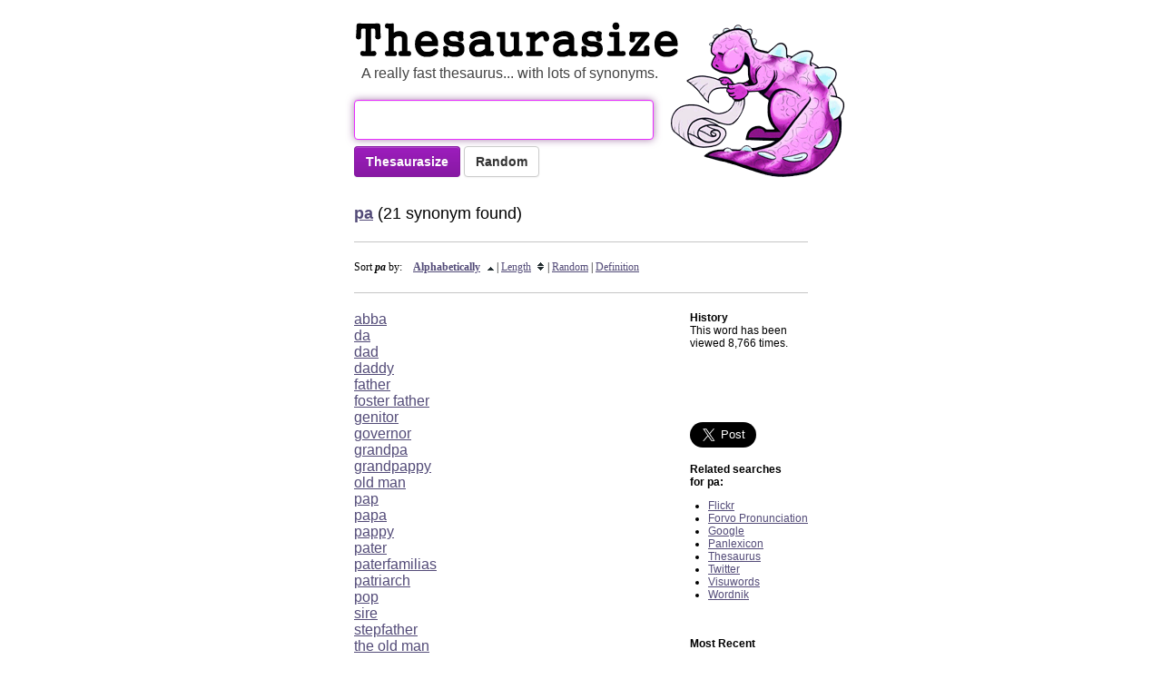

--- FILE ---
content_type: text/html; charset=UTF-8
request_url: https://thesaurasize.com/pa
body_size: 3539
content:
<!DOCTYPE HTML PUBLIC "-//W3C//DTD HTML 4.01//EN"
	"http://www.w3.org/TR/html4/strict.dtd">

<html>
<head>
<meta name="verifyownership" content="d2efb3af589eaedd8155abba891cbc7f" />
  <!--[if lt IE 9]>
  <script src="http://html5shiv.googlecode.com/svn/trunk/html5.js"></script>
  <![endif]-->

	<title>pa synonym - 21 synonyms for pa - synonyms by Thesaurasize</title>
	
	<meta name="description" content="We have 21 synonyms for pa. Find the perfect synonym of pa using this free online thesaurus and dictionary of synonyms. Thesaurasize - When you need a better pa word." >
	<meta name="keywords" content="pa, synonym, synonyms, thesaurus, definition, free online thesaurus, define, english, words, look up, dictionary" >
	<link rel="icon" href="/images/favicon.ico" type="image/x-icon">
	<meta name="apple-itunes-app" content="app-id=840193912">
	<link rel="canonical" href="https://thesaurasize.com/pa">
	<meta name="viewport" content="width=device-width, initial-scale=1.0">
	<link href="/style.css?v=4" media="screen" rel="Stylesheet" type="text/css" />
	<link rel="search" type="application/opensearchdescription+xml" title="Thesaurasize" ref="/thesaurasize-opensearch.xml">
</head>
<body onload="formfocus();">
	<div id="page">
		<div id="header">
			<h1><a href="/" class="no-focus-lines" title="Thesaurasize - another word for pa - synonym, thesaurus">Thesaurus</a></h1>
			<p id="tagline">A really fast thesaurus... with lots of synonyms.</p>
			<div id="star"></div>
		</div>

<div id="history-iphone">
	<a href="#" id="history-iphone-button"></a>
</div>

<div id="page-message"></div>

<div id="search-area">
		<p><!--<script type="text/x-handlebars">
{{view App.SearchTextField placeholder="word" valueBinding="App.wordController.word"}}
<button {{action "loadWord" target="App.wordController"}}>Thesaurasize</button>
		</script>-->
		<form id="lookup-form" method="get" action="/">
		<input autocomplete="off" class="search" id="q" name="q" type="text" value="" /><input class="btn btn-word" type="submit" value="Thesaurasize"> <input class="btn btn-secondary" type="submit" name="s" value="Random">
		</p>
		<div id="message">
		</div>
		</form>
		<!--<div class="nws-message">Thesaurasize is a labor of love by <a href="https://nextwaveservices.com/" target="_blank" title="Charlotte's Website Design Company">Next Wave</a>.</div>-->
</div>

<div id="results"><div class="foundWord"><a href="/pa"><b>pa</b></a> (21 synonym found)</div><div class="resultsContainer"><hr>
<h3>Sort <b><i>pa</i></b> by:&nbsp;&nbsp;&nbsp; <b><a href='/pa/alphabetical/desc'>Alphabetically</a></b><a href='/pa/alphabetical/desc'><img src='/images/small_desc.gif' border='0'></a> | <a href='/pa/length'>Length</a><a href='/pa/length'><img src='/images/small.gif' border='0'></a> | <a href='/pa/random'>Random</a> | <a href='#pa'>Definition</a></h3>
<hr>

<div id="synonymList"><div id="synonym-915892"><a href="/abba">abba</a></div><div id="synonym-13512"><a href="/da">da</a></div><div id="synonym-13513"><a href="/dad">dad</a></div><div id="synonym-13514"><a href="/daddy">daddy</a></div><div id="synonym-915893"><a href="/father">father</a></div><div id="synonym-915894"><a href="/foster+father">foster father</a></div><div id="synonym-915895"><a href="/genitor">genitor</a></div><div id="synonym-915896"><a href="/governor">governor</a></div><div id="synonym-13517"><a href="/grandpa">grandpa</a></div><div id="synonym-13518"><a href="/grandpappy">grandpappy</a></div><div id="synonym-915897"><a href="/old+man">old man</a></div><div id="synonym-915898"><a href="/pap">pap</a></div><div id="synonym-13515"><a href="/papa">papa</a></div><div id="synonym-915899"><a href="/pappy">pappy</a></div><div id="synonym-13516"><a href="/pater">pater</a></div><div id="synonym-915900"><a href="/paterfamilias">paterfamilias</a></div><div id="synonym-915901"><a href="/patriarch">patriarch</a></div><div id="synonym-915902"><a href="/pop">pop</a></div><div id="synonym-915903"><a href="/sire">sire</a></div><div id="synonym-915904"><a href="/stepfather">stepfather</a></div><div id="synonym-915905"><a href="/the+old+man">the old man</a></div>	<div class="definition-1">
		<hr><a href="http://nextwaveservices.com" class="nws-ad" title="Website Design Charlotte, North Carolina" target="_blank"><img alt="website design charlotte." src="/images/next-wave-services-charlotte-horizontal.jpg" /></a>
		<hr>
		<b><a name='pa'>Definition of pa:</a></b>
		<P><div class="definition">
		
		<span class="article">(n) :</span>
		

		(colloquially and in direct address) <a href="/Father" title="Definition for Father">Father</a>, <a href="/papa" title="Definition for papa">papa</a>; a short form of <a href="/grandpa" title="Definition for grandpa">grandpa</a>, grandfather

		</div>
	</div>
</div><div id='rightside'>
<b>History</b>
<br>
This word has been<br>viewed 8,766 times.<P><br>
<br><br>
<div id="fb-root"></div>
<script>(function(d, s, id) {
  var js, fjs = d.getElementsByTagName(s)[0];
  if (d.getElementById(id)) return;
  js = d.createElement(s); js.id = id;
  js.src = "//connect.facebook.net/en_US/all.js#xfbml=1";
  fjs.parentNode.insertBefore(js, fjs);
}(document, 'script', 'facebook-jssdk'));</script>
<div class="fb-like" data-send="true" data-layout="button_count" data-width="100" data-show-faces="false"></div>
<br><br>
<a href="https://twitter.com/share" class="twitter-share-button" data-via="thesaurasize" data-size="large" data-related="thesaurasize">Tweet</a>
<script>!function(d,s,id){var js,fjs=d.getElementsByTagName(s)[0];if(!d.getElementById(id)){js=d.createElement(s);js.id=id;js.src="//platform.twitter.com/widgets.js";fjs.parentNode.insertBefore(js,fjs);}}(document,"script","twitter-wjs");</script><br><br>
<b>Related searches<br>for pa:</b><br>
<ul>
<li><a href='http://www.flickr.com/search/?q=pa' target='_blank'>Flickr</a>
<li><a href='http://www.forvo.com/search/pa' target='_blank'>Forvo Pronunciation</a>
<li><a href="https://www.google.com/search?q=pa" target='_blank'>Google</a>
<li><a href='http://panlexicon.com/?query=pa' target='_blank'>Panlexicon</a>
<li><a href='http://thesaurus.reference.com/browse/pa' target='_blank'>Thesaurus</a>
<li><a href='http://search.twitter.com/search?q=pa' target='_blank'>Twitter</a>
<li><a href='http://www.visuwords.com/?word=pa' target='_blank'>Visuwords</a>
<li><a href='http://www.wordnik.com/words/pa' target='_blank'>Wordnik</a>
</ul><br><br><b>Most Recent</b><br><ul><li><a href='/space+time'>space time</a><li><a href='/sighef'>sighef</a><li><a href='/thesaurasize'>thesaurasize</a><li><a href='/omnipotent'>omnipotent</a><li><a href='/fuzz'>fuzz</a><li><a href='/inordinate'>inordinate</a><li><a href='/crowd+actors'>crowd actors</a><li><a href='/slow'>slow</a><li><a href='/short+up'>short up</a><li><a href='/soggy'>soggy</a></ul></div>
</div>
	<div class="definition-2">
		<hr><a href="http://nextwaveservices.com" class="nws-ad" title="Website Design Charlotte, North Carolina" target="_blank"><img alt="website design charlotte." src="/images/next-wave-services-charlotte-horizontal.jpg" /></a>
		<hr>
		<b><a name='pa'>Definition of pa:</a></b>
		<P><div class="definition">
		
		<span class="article">(n) :</span>
		

		(colloquially and in direct address) <a href="/Father" title="Definition for Father">Father</a>, <a href="/papa" title="Definition for papa">papa</a>; a short form of <a href="/grandpa" title="Definition for grandpa">grandpa</a>, grandfather

		</div>
	</div><!-- The missing protocol means that it will match the current protocol, either http or https. If running locally, we use the local jQuery. -->
  <script src="//ajax.googleapis.com/ajax/libs/jquery/1.7.2/jquery.min.js"></script>
  <script>window.jQuery || document.write('<script src="js/libs/jquery-1.7.2.min.js"><\/script>')</script>
  <script src="js/libs/ember-0.9.8.1.min.js"></script>
  <script src="js/app.js"></script></div>
<hr>
<p id="footer"><a href="/thesaurus/about">About</a> | <a href="http://blog.thesaurasize.com/">Blog</a> | <a href="/thesaurus/twitter">Twitter</a> | <a href="https://www.facebook.com/pages/Thesaurasize/116618771714659">Facebook</a> | <a href="/thesaurus/tips">Tips</a> | <a href="/thesaurus/statistics">Statistics</a> | <a href="https://www.nextwaveservices.com/">Contact</a> | <a href="/thesaurus/privacy-policy">Privacy</a>
      <span id="data-disclaimer">	
	 <br><br>A make the world a better place giveback project.<br><br>
         Wiktionary content available under the <a href="http://www.gnu.org/copyleft/fdl.html" rel="nofollow">GNU FDL</a><br>
<br><a href="https://www.nextwaveservices.com/">Charlotte Website Design</a> by Next Wave Services
      </span>
    </p>
	</div>
	<script type="text/javascript">
   function formfocus() {
      document.getElementById('q').focus();
   }
   formfocus;
</script> 
<script type="text/javascript">
var gaJsHost = (("https:" == document.location.protocol) ? "https://ssl." : "http://www.");
document.write(unescape("%3Cscript src='" + gaJsHost + "google-analytics.com/ga.js' type='text/javascript'%3E%3C/script%3E"));
</script>
<script type="text/javascript">
try {
var pageTracker = _gat._getTracker("UA-1700262-2");
pageTracker._trackPageview();
} catch(err) {}</script>

<a href="#" class="back-to-top">Back to Top</a>
 <script type="text/javascript">
jQuery(document).ready(function() {
    var offset = 220;
    var duration = 500;
    jQuery(window).scroll(function() {
      console.log(jQuery(this).scrollTop());
        if (jQuery(this).scrollTop() > offset) {
            jQuery('.back-to-top').fadeIn(duration);
        } else {
            jQuery('.back-to-top').fadeOut(duration);
        }
    });
    
    jQuery('.back-to-top').click(function(event) {
        event.preventDefault();
        jQuery('html, body').animate({scrollTop: 0}, duration);
        return false;
    })
});
</script>
<script type="text/javascript"> var infolinks_pid = 3412214; var infolinks_wsid = 0; </script> <script type="text/javascript" src="//resources.infolinks.com/js/infolinks_main.js"></script>
<script defer src="https://static.cloudflareinsights.com/beacon.min.js/vcd15cbe7772f49c399c6a5babf22c1241717689176015" integrity="sha512-ZpsOmlRQV6y907TI0dKBHq9Md29nnaEIPlkf84rnaERnq6zvWvPUqr2ft8M1aS28oN72PdrCzSjY4U6VaAw1EQ==" data-cf-beacon='{"version":"2024.11.0","token":"6496e220f1da458e97715327f5c9c913","r":1,"server_timing":{"name":{"cfCacheStatus":true,"cfEdge":true,"cfExtPri":true,"cfL4":true,"cfOrigin":true,"cfSpeedBrain":true},"location_startswith":null}}' crossorigin="anonymous"></script>
</body>
</html>

--- FILE ---
content_type: text/javascript
request_url: https://thesaurasize.com/js/libs/ember-0.9.8.1.min.js
body_size: 44360
content:
// ==========================================================================
// Project:   Ember - JavaScript Application Framework
// Copyright: ©2011-2012 Tilde Inc. and contributors
//            Portions ©2006-2011 Strobe Inc.
//            Portions ©2008-2011 Apple Inc. All rights reserved.
// License:   Licensed under MIT license (see license.js)
// ==========================================================================


(function(){var a={};window.Handlebars=a,a.VERSION="1.0.beta.6",a.helpers={},a.partials={},a.registerHelper=function(a,b,c){c&&(b.not=c),this.helpers[a]=b},a.registerPartial=function(a,b){this.partials[a]=b},a.registerHelper("helperMissing",function(a){if(arguments.length===2)return undefined;throw new Error("Could not find property '"+a+"'")});var b=Object.prototype.toString,c="[object Function]";a.registerHelper("blockHelperMissing",function(a,d){var e=d.inverse||function(){},f=d.fn,g="",h=b.call(a);h===c&&(a=a.call(this));if(a===!0)return f(this);if(a===!1||a==null)return e(this);if(h==="[object Array]"){if(a.length>0)for(var i=0,j=a.length;i<j;i++)g+=f(a[i]);else g=e(this);return g}return f(a)}),a.registerHelper("each",function(a,b){var c=b.fn,d=b.inverse,e="";if(a&&a.length>0)for(var f=0,g=a.length;f<g;f++)e+=c(a[f]);else e=d(this);return e}),a.registerHelper("if",function(d,e){var f=b.call(d);return f===c&&(d=d.call(this)),!d||a.Utils.isEmpty(d)?e.inverse(this):e.fn(this)}),a.registerHelper("unless",function(b,c){var d=c.fn,e=c.inverse;return c.fn=e,c.inverse=d,a.helpers["if"].call(this,b,c)}),a.registerHelper("with",function(a,b){return b.fn(a)}),a.registerHelper("log",function(b){a.log(b)});var d=function(){var a={trace:function(){},yy:{},symbols_:{error:2,root:3,program:4,EOF:5,statements:6,simpleInverse:7,statement:8,openInverse:9,closeBlock:10,openBlock:11,mustache:12,partial:13,CONTENT:14,COMMENT:15,OPEN_BLOCK:16,inMustache:17,CLOSE:18,OPEN_INVERSE:19,OPEN_ENDBLOCK:20,path:21,OPEN:22,OPEN_UNESCAPED:23,OPEN_PARTIAL:24,params:25,hash:26,param:27,STRING:28,INTEGER:29,BOOLEAN:30,hashSegments:31,hashSegment:32,ID:33,EQUALS:34,pathSegments:35,SEP:36,$accept:0,$end:1},terminals_:{2:"error",5:"EOF",14:"CONTENT",15:"COMMENT",16:"OPEN_BLOCK",18:"CLOSE",19:"OPEN_INVERSE",20:"OPEN_ENDBLOCK",22:"OPEN",23:"OPEN_UNESCAPED",24:"OPEN_PARTIAL",28:"STRING",29:"INTEGER",30:"BOOLEAN",33:"ID",34:"EQUALS",36:"SEP"},productions_:[0,[3,2],[4,3],[4,1],[4,0],[6,1],[6,2],[8,3],[8,3],[8,1],[8,1],[8,1],[8,1],[11,3],[9,3],[10,3],[12,3],[12,3],[13,3],[13,4],[7,2],[17,3],[17,2],[17,2],[17,1],[25,2],[25,1],[27,1],[27,1],[27,1],[27,1],[26,1],[31,2],[31,1],[32,3],[32,3],[32,3],[32,3],[21,1],[35,3],[35,1]],performAction:function(b,c,d,e,f,g,h){var i=g.length-1;switch(f){case 1:return g[i-1];case 2:this.$=new e.ProgramNode(g[i-2],g[i]);break;case 3:this.$=new e.ProgramNode(g[i]);break;case 4:this.$=new e.ProgramNode([]);break;case 5:this.$=[g[i]];break;case 6:g[i-1].push(g[i]),this.$=g[i-1];break;case 7:this.$=new e.InverseNode(g[i-2],g[i-1],g[i]);break;case 8:this.$=new e.BlockNode(g[i-2],g[i-1],g[i]);break;case 9:this.$=g[i];break;case 10:this.$=g[i];break;case 11:this.$=new e.ContentNode(g[i]);break;case 12:this.$=new e.CommentNode(g[i]);break;case 13:this.$=new e.MustacheNode(g[i-1][0],g[i-1][1]);break;case 14:this.$=new e.MustacheNode(g[i-1][0],g[i-1][1]);break;case 15:this.$=g[i-1];break;case 16:this.$=new e.MustacheNode(g[i-1][0],g[i-1][1]);break;case 17:this.$=new e.MustacheNode(g[i-1][0],g[i-1][1],!0);break;case 18:this.$=new e.PartialNode(g[i-1]);break;case 19:this.$=new e.PartialNode(g[i-2],g[i-1]);break;case 20:break;case 21:this.$=[[g[i-2]].concat(g[i-1]),g[i]];break;case 22:this.$=[[g[i-1]].concat(g[i]),null];break;case 23:this.$=[[g[i-1]],g[i]];break;case 24:this.$=[[g[i]],null];break;case 25:g[i-1].push(g[i]),this.$=g[i-1];break;case 26:this.$=[g[i]];break;case 27:this.$=g[i];break;case 28:this.$=new e.StringNode(g[i]);break;case 29:this.$=new e.IntegerNode(g[i]);break;case 30:this.$=new e.BooleanNode(g[i]);break;case 31:this.$=new e.HashNode(g[i]);break;case 32:g[i-1].push(g[i]),this.$=g[i-1];break;case 33:this.$=[g[i]];break;case 34:this.$=[g[i-2],g[i]];break;case 35:this.$=[g[i-2],new e.StringNode(g[i])];break;case 36:this.$=[g[i-2],new e.IntegerNode(g[i])];break;case 37:this.$=[g[i-2],new e.BooleanNode(g[i])];break;case 38:this.$=new e.IdNode(g[i]);break;case 39:g[i-2].push(g[i]),this.$=g[i-2];break;case 40:this.$=[g[i]]}},table:[{3:1,4:2,5:[2,4],6:3,8:4,9:5,11:6,12:7,13:8,14:[1,9],15:[1,10],16:[1,12],19:[1,11],22:[1,13],23:[1,14],24:[1,15]},{1:[3]},{5:[1,16]},{5:[2,3],7:17,8:18,9:5,11:6,12:7,13:8,14:[1,9],15:[1,10],16:[1,12],19:[1,19],20:[2,3],22:[1,13],23:[1,14],24:[1,15]},{5:[2,5],14:[2,5],15:[2,5],16:[2,5],19:[2,5],20:[2,5],22:[2,5],23:[2,5],24:[2,5]},{4:20,6:3,8:4,9:5,11:6,12:7,13:8,14:[1,9],15:[1,10],16:[1,12],19:[1,11],20:[2,4],22:[1,13],23:[1,14],24:[1,15]},{4:21,6:3,8:4,9:5,11:6,12:7,13:8,14:[1,9],15:[1,10],16:[1,12],19:[1,11],20:[2,4],22:[1,13],23:[1,14],24:[1,15]},{5:[2,9],14:[2,9],15:[2,9],16:[2,9],19:[2,9],20:[2,9],22:[2,9],23:[2,9],24:[2,9]},{5:[2,10],14:[2,10],15:[2,10],16:[2,10],19:[2,10],20:[2,10],22:[2,10],23:[2,10],24:[2,10]},{5:[2,11],14:[2,11],15:[2,11],16:[2,11],19:[2,11],20:[2,11],22:[2,11],23:[2,11],24:[2,11]},{5:[2,12],14:[2,12],15:[2,12],16:[2,12],19:[2,12],20:[2,12],22:[2,12],23:[2,12],24:[2,12]},{17:22,21:23,33:[1,25],35:24},{17:26,21:23,33:[1,25],35:24},{17:27,21:23,33:[1,25],35:24},{17:28,21:23,33:[1,25],35:24},{21:29,33:[1,25],35:24},{1:[2,1]},{6:30,8:4,9:5,11:6,12:7,13:8,14:[1,9],15:[1,10],16:[1,12],19:[1,11],22:[1,13],23:[1,14],24:[1,15]},{5:[2,6],14:[2,6],15:[2,6],16:[2,6],19:[2,6],20:[2,6],22:[2,6],23:[2,6],24:[2,6]},{17:22,18:[1,31],21:23,33:[1,25],35:24},{10:32,20:[1,33]},{10:34,20:[1,33]},{18:[1,35]},{18:[2,24],21:40,25:36,26:37,27:38,28:[1,41],29:[1,42],30:[1,43],31:39,32:44,33:[1,45],35:24},{18:[2,38],28:[2,38],29:[2,38],30:[2,38],33:[2,38],36:[1,46]},{18:[2,40],28:[2,40],29:[2,40],30:[2,40],33:[2,40],36:[2,40]},{18:[1,47]},{18:[1,48]},{18:[1,49]},{18:[1,50],21:51,33:[1,25],35:24},{5:[2,2],8:18,9:5,11:6,12:7,13:8,14:[1,9],15:[1,10],16:[1,12],19:[1,11],20:[2,2],22:[1,13],23:[1,14],24:[1,15]},{14:[2,20],15:[2,20],16:[2,20],19:[2,20],22:[2,20],23:[2,20],24:[2,20]},{5:[2,7],14:[2,7],15:[2,7],16:[2,7],19:[2,7],20:[2,7],22:[2,7],23:[2,7],24:[2,7]},{21:52,33:[1,25],35:24},{5:[2,8],14:[2,8],15:[2,8],16:[2,8],19:[2,8],20:[2,8],22:[2,8],23:[2,8],24:[2,8]},{14:[2,14],15:[2,14],16:[2,14],19:[2,14],20:[2,14],22:[2,14],23:[2,14],24:[2,14]},{18:[2,22],21:40,26:53,27:54,28:[1,41],29:[1,42],30:[1,43],31:39,32:44,33:[1,45],35:24},{18:[2,23]},{18:[2,26],28:[2,26],29:[2,26],30:[2,26],33:[2,26]},{18:[2,31],32:55,33:[1,56]},{18:[2,27],28:[2,27],29:[2,27],30:[2,27],33:[2,27]},{18:[2,28],28:[2,28],29:[2,28],30:[2,28],33:[2,28]},{18:[2,29],28:[2,29],29:[2,29],30:[2,29],33:[2,29]},{18:[2,30],28:[2,30],29:[2,30],30:[2,30],33:[2,30]},{18:[2,33],33:[2,33]},{18:[2,40],28:[2,40],29:[2,40],30:[2,40],33:[2,40],34:[1,57],36:[2,40]},{33:[1,58]},{14:[2,13],15:[2,13],16:[2,13],19:[2,13],20:[2,13],22:[2,13],23:[2,13],24:[2,13]},{5:[2,16],14:[2,16],15:[2,16],16:[2,16],19:[2,16],20:[2,16],22:[2,16],23:[2,16],24:[2,16]},{5:[2,17],14:[2,17],15:[2,17],16:[2,17],19:[2,17],20:[2,17],22:[2,17],23:[2,17],24:[2,17]},{5:[2,18],14:[2,18],15:[2,18],16:[2,18],19:[2,18],20:[2,18],22:[2,18],23:[2,18],24:[2,18]},{18:[1,59]},{18:[1,60]},{18:[2,21]},{18:[2,25],28:[2,25],29:[2,25],30:[2,25],33:[2,25]},{18:[2,32],33:[2,32]},{34:[1,57]},{21:61,28:[1,62],29:[1,63],30:[1,64],33:[1,25],35:24},{18:[2,39],28:[2,39],29:[2,39],30:[2,39],33:[2,39],36:[2,39]},{5:[2,19],14:[2,19],15:[2,19],16:[2,19],19:[2,19],20:[2,19],22:[2,19],23:[2,19],24:[2,19]},{5:[2,15],14:[2,15],15:[2,15],16:[2,15],19:[2,15],20:[2,15],22:[2,15],23:[2,15],24:[2,15]},{18:[2,34],33:[2,34]},{18:[2,35],33:[2,35]},{18:[2,36],33:[2,36]},{18:[2,37],33:[2,37]}],defaultActions:{16:[2,1],37:[2,23],53:[2,21]},parseError:function(b,c){throw new Error(b)},parse:function(b){function o(a){d.length=d.length-2*a,e.length=e.length-a,f.length=f.length-a}function p(){var a;return a=c.lexer.lex()||1,typeof a!="number"&&(a=c.symbols_[a]||a),a}var c=this,d=[0],e=[null],f=[],g=this.table,h="",i=0,j=0,k=0,l=2,m=1;this.lexer.setInput(b),this.lexer.yy=this.yy,this.yy.lexer=this.lexer,typeof this.lexer.yylloc=="undefined"&&(this.lexer.yylloc={});var n=this.lexer.yylloc;f.push(n),typeof this.yy.parseError=="function"&&(this.parseError=this.yy.parseError);var q,r,s,t,u,v,w={},x,y,z,A;for(;;){s=d[d.length-1],this.defaultActions[s]?t=this.defaultActions[s]:(q==null&&(q=p()),t=g[s]&&g[s][q]);if(typeof t=="undefined"||!t.length||!t[0])if(!k){A=[];for(x in g[s])this.terminals_[x]&&x>2&&A.push("'"+this.terminals_[x]+"'");var B="";this.lexer.showPosition?B="Parse error on line "+(i+1)+":\n"+this.lexer.showPosition()+"\nExpecting "+A.join(", ")+", got '"+this.terminals_[q]+"'":B="Parse error on line "+(i+1)+": Unexpected "+(q==1?"end of input":"'"+(this.terminals_[q]||q)+"'"),this.parseError(B,{text:this.lexer.match,token:this.terminals_[q]||q,line:this.lexer.yylineno,loc:n,expected:A})}if(t[0]instanceof Array&&t.length>1)throw new Error("Parse Error: multiple actions possible at state: "+s+", token: "+q);switch(t[0]){case 1:d.push(q),e.push(this.lexer.yytext),f.push(this.lexer.yylloc),d.push(t[1]),q=null,r?(q=r,r=null):(j=this.lexer.yyleng,h=this.lexer.yytext,i=this.lexer.yylineno,n=this.lexer.yylloc,k>0&&k--);break;case 2:y=this.productions_[t[1]][1],w.$=e[e.length-y],w._$={first_line:f[f.length-(y||1)].first_line,last_line:f[f.length-1].last_line,first_column:f[f.length-(y||1)].first_column,last_column:f[f.length-1].last_column},v=this.performAction.call(w,h,j,i,this.yy,t[1],e,f);if(typeof v!="undefined")return v;y&&(d=d.slice(0,-1*y*2),e=e.slice(0,-1*y),f=f.slice(0,-1*y)),d.push(this.productions_[t[1]][0]),e.push(w.$),f.push(w._$),z=g[d[d.length-2]][d[d.length-1]],d.push(z);break;case 3:return!0}}return!0}},b=function(){var a={EOF:1,parseError:function(b,c){if(!this.yy.parseError)throw new Error(b);this.yy.parseError(b,c)},setInput:function(a){return this._input=a,this._more=this._less=this.done=!1,this.yylineno=this.yyleng=0,this.yytext=this.matched=this.match="",this.conditionStack=["INITIAL"],this.yylloc={first_line:1,first_column:0,last_line:1,last_column:0},this},input:function(){var a=this._input[0];this.yytext+=a,this.yyleng++,this.match+=a,this.matched+=a;var b=a.match(/\n/);return b&&this.yylineno++,this._input=this._input.slice(1),a},unput:function(a){return this._input=a+this._input,this},more:function(){return this._more=!0,this},pastInput:function(){var a=this.matched.substr(0,this.matched.length-this.match.length);return(a.length>20?"...":"")+a.substr(-20).replace(/\n/g,"")},upcomingInput:function(){var a=this.match;return a.length<20&&(a+=this._input.substr(0,20-a.length)),(a.substr(0,20)+(a.length>20?"...":"")).replace(/\n/g,"")},showPosition:function(){var a=this.pastInput(),b=(new Array(a.length+1)).join("-");return a+this.upcomingInput()+"\n"+b+"^"},next:function(){if(this.done)return this.EOF;this._input||(this.done=!0);var a,b,c,d;this._more||(this.yytext="",this.match="");var e=this._currentRules();for(var f=0;f<e.length;f++){b=this._input.match(this.rules[e[f]]);if(b){d=b[0].match(/\n.*/g),d&&(this.yylineno+=d.length),this.yylloc={first_line:this.yylloc.last_line,last_line:this.yylineno+1,first_column:this.yylloc.last_column,last_column:d?d[d.length-1].length-1:this.yylloc.last_column+b[0].length},this.yytext+=b[0],this.match+=b[0],this.matches=b,this.yyleng=this.yytext.length,this._more=!1,this._input=this._input.slice(b[0].length),this.matched+=b[0],a=this.performAction.call(this,this.yy,this,e[f],this.conditionStack[this.conditionStack.length-1]);if(a)return a;return}}if(this._input==="")return this.EOF;this.parseError("Lexical error on line "+(this.yylineno+1)+". Unrecognized text.\n"+this.showPosition(),{text:"",token:null,line:this.yylineno})},lex:function(){var b=this.next();return typeof b!="undefined"?b:this.lex()},begin:function(b){this.conditionStack.push(b)},popState:function(){return this.conditionStack.pop()},_currentRules:function(){return this.conditions[this.conditionStack[this.conditionStack.length-1]].rules},topState:function(){return this.conditionStack[this.conditionStack.length-2]},pushState:function(b){this.begin(b)}};return a.performAction=function(b,c,d,e){var f=e;switch(d){case 0:c.yytext.slice(-1)!=="\\"&&this.begin("mu"),c.yytext.slice(-1)==="\\"&&(c.yytext=c.yytext.substr(0,c.yyleng-1),this.begin("emu"));if(c.yytext)return 14;break;case 1:return 14;case 2:return this.popState(),14;case 3:return 24;case 4:return 16;case 5:return 20;case 6:return 19;case 7:return 19;case 8:return 23;case 9:return 23;case 10:return c.yytext=c.yytext.substr(3,c.yyleng-5),this.popState(),15;case 11:return 22;case 12:return 34;case 13:return 33;case 14:return 33;case 15:return 36;case 16:break;case 17:return this.popState(),18;case 18:return this.popState(),18;case 19:return c.yytext=c.yytext.substr(1,c.yyleng-2).replace(/\\"/g,'"'),28;case 20:return 30;case 21:return 30;case 22:return 29;case 23:return 33;case 24:return c.yytext=c.yytext.substr(1,c.yyleng-2),33;case 25:return"INVALID";case 26:return 5}},a.rules=[/^[^\x00]*?(?=(\{\{))/,/^[^\x00]+/,/^[^\x00]{2,}?(?=(\{\{))/,/^\{\{>/,/^\{\{#/,/^\{\{\//,/^\{\{\^/,/^\{\{\s*else\b/,/^\{\{\{/,/^\{\{&/,/^\{\{![\s\S]*?\}\}/,/^\{\{/,/^=/,/^\.(?=[} ])/,/^\.\./,/^[\/.]/,/^\s+/,/^\}\}\}/,/^\}\}/,/^"(\\["]|[^"])*"/,/^true(?=[}\s])/,/^false(?=[}\s])/,/^[0-9]+(?=[}\s])/,/^[a-zA-Z0-9_$-]+(?=[=}\s\/.])/,/^\[[^\]]*\]/,/^./,/^$/],a.conditions={mu:{rules:[3,4,5,6,7,8,9,10,11,12,13,14,15,16,17,18,19,20,21,22,23,24,25,26],inclusive:!1},emu:{rules:[2],inclusive:!1},INITIAL:{rules:[0,1,26],inclusive:!0}},a}();return a.lexer=b,a}();typeof require!="undefined"&&typeof exports!="undefined"&&(exports.parser=d,exports.parse=function(){return d.parse.apply(d,arguments)},exports.main=function(b){if(!b[1])throw new Error("Usage: "+b[0]+" FILE");if(typeof process!="undefined")var c=require("fs").readFileSync(require("path").join(process.cwd(),b[1]),"utf8");else var d=require("file").path(require("file").cwd()),c=d.join(b[1]).read({charset:"utf-8"});return exports.parser.parse(c)},typeof module!="undefined"&&require.main===module&&exports.main(typeof process!="undefined"?process.argv.slice(1):require("system").args)),a.Parser=d,a.parse=function(b){return a.Parser.yy=a.AST,a.Parser.parse(b)},a.print=function(b){return(new a.PrintVisitor).accept(b)},a.logger={DEBUG:0,INFO:1,WARN:2,ERROR:3,level:3,log:function(a,b){}},a.log=function(b,c){a.logger.log(b,c)},function(){a.AST={},a.AST.ProgramNode=function(b,c){this.type="program",this.statements=b,c&&(this.inverse=new a.AST.ProgramNode(c))},a.AST.MustacheNode=function(a,b,c){this.type="mustache",this.id=a[0],this.params=a.slice(1),this.hash=b,this.escaped=!c},a.AST.PartialNode=function(a,b){this.type="partial",this.id=a,this.context=b};var b=function(b,c){if(b.original!==c.original)throw new a.Exception(b.original+" doesn't match "+c.original)};a.AST.BlockNode=function(a,c,d){b(a.id,d),this.type="block",this.mustache=a,this.program=c},a.AST.InverseNode=function(a,c,d){b(a.id,d),this.type="inverse",this.mustache=a,this.program=c},a.AST.ContentNode=function(a){this.type="content",this.string=a},a.AST.HashNode=function(a){this.type="hash",this.pairs=a},a.AST.IdNode=function(a){this.type="ID",this.original=a.join(".");var b=[],c=0;for(var d=0,e=a.length;d<e;d++){var f=a[d];f===".."?c++:f==="."||f==="this"?this.isScoped=!0:b.push(f)}this.parts=b,this.string=b.join("."),this.depth=c,this.isSimple=b.length===1&&c===0},a.AST.StringNode=function(a){this.type="STRING",this.string=a},a.AST.IntegerNode=function(a){this.type="INTEGER",this.integer=a},a.AST.BooleanNode=function(a){this.type="BOOLEAN",this.bool=a},a.AST.CommentNode=function(a){this.type="comment",this.comment=a}}(),a.Exception=function(a){var b=Error.prototype.constructor.apply(this,arguments);for(var c in b)b.hasOwnProperty(c)&&(this[c]=b[c]);this.message=b.message},a.Exception.prototype=new Error,a.SafeString=function(a){this.string=a},a.SafeString.prototype.toString=function(){return this.string.toString()},function(){var b={"<":"&lt;",">":"&gt;",'"':"&quot;","'":"&#x27;","`":"&#x60;"},c=/&(?!\w+;)|[<>"'`]/g,d=/[&<>"'`]/,e=function(a){return b[a]||"&amp;"};a.Utils={escapeExpression:function(b){return b instanceof a.SafeString?b.toString():b==null||b===!1?"":d.test(b)?b.replace(c,e):b},isEmpty:function(a){return typeof a=="undefined"?!0:a===null?!0:a===!1?!0:Object.prototype.toString.call(a)==="[object Array]"&&a.length===0?!0:!1}}}(),a.Compiler=function(){},a.JavaScriptCompiler=function(){},function(b,c){b.OPCODE_MAP={appendContent:1,getContext:2,lookupWithHelpers:3,lookup:4,append:5,invokeMustache:6,appendEscaped:7,pushString:8,truthyOrFallback:9,functionOrFallback:10,invokeProgram:11,invokePartial:12,push:13,assignToHash:15,pushStringParam:16},b.MULTI_PARAM_OPCODES={appendContent:1,getContext:1,lookupWithHelpers:2,lookup:1,invokeMustache:3,pushString:1,truthyOrFallback:1,functionOrFallback:1,invokeProgram:3,invokePartial:1,push:1,assignToHash:1,pushStringParam:1},b.DISASSEMBLE_MAP={};for(var d in b.OPCODE_MAP){var e=b.OPCODE_MAP[d];b.DISASSEMBLE_MAP[e]=d}b.multiParamSize=function(a){return b.MULTI_PARAM_OPCODES[b.DISASSEMBLE_MAP[a]]},b.prototype={compiler:b,disassemble:function(){var a=this.opcodes,c,d,e=[],f,g,h;for(var i=0,j=a.length;i<j;i++){c=a[i];if(c==="DECLARE")g=a[++i],h=a[++i],e.push("DECLARE "+g+" = "+h);else{f=b.DISASSEMBLE_MAP[c];var k=b.multiParamSize(c),l=[];for(var m=0;m<k;m++)d=a[++i],typeof d=="string"&&(d='"'+d.replace("\n","\\n")+'"'),l.push(d);f=f+" "+l.join(" "),e.push(f)}}return e.join("\n")},guid:0,compile:function(a,b){this.children=[],this.depths={list:[]},this.options=b;var c=this.options.knownHelpers;this.options.knownHelpers={helperMissing:!0,blockHelperMissing:!0,each:!0,"if":!0,unless:!0,"with":!0,log:!0};if(c)for(var d in c)this.options.knownHelpers[d]=c[d];return this.program(a)},accept:function(a){return this[a.type](a)},program:function(a){var b=a.statements,c;this.opcodes=[];for(var d=0,e=b.length;d<e;d++)c=b[d],this[c.type](c);return this.isSimple=e===1,this.depths.list=this.depths.list.sort(function(a,b){return a-b}),this},compileProgram:function(a){var b=(new this.compiler).compile(a,this.options),c=this.guid++;this.usePartial=this.usePartial||b.usePartial,this.children[c]=b;for(var d=0,e=b.depths.list.length;d<e;d++){depth=b.depths.list[d];if(depth<2)continue;this.addDepth(depth-1)}return c},block:function(a){var b=a.mustache,c,d,e,f,g=this.setupStackForMustache(b),h=this.compileProgram(a.program);a.program.inverse&&(f=this.compileProgram(a.program.inverse),this.declare("inverse",f)),this.opcode("invokeProgram",h,g.length,!!b.hash),this.declare("inverse",null),this.opcode("append")},inverse:function(a){var b=this.setupStackForMustache(a.mustache),c=this.compileProgram(a.program);this.declare("inverse",c),this.opcode("invokeProgram",null,b.length,!!a.mustache.hash),this.declare("inverse",null),this.opcode("append")},hash:function(a){var b=a.pairs,c,d;this.opcode("push","{}");for(var e=0,f=b.length;e<f;e++)c=b[e],d=c[1],this.accept(d),this.opcode("assignToHash",c[0])},partial:function(a){var b=a.id;this.usePartial=!0,a.context?this.ID(a.context):this.opcode("push","depth0"),this.opcode("invokePartial",b.original),this.opcode("append")},content:function(a){this.opcode("appendContent",a.string)},mustache:function(a){var b=this.setupStackForMustache(a);this.opcode("invokeMustache",b.length,a.id.original,!!a.hash),a.escaped&&!this.options.noEscape?this.opcode("appendEscaped"):this.opcode("append")},ID:function(a){this.addDepth(a.depth),this.opcode("getContext",a.depth),this.opcode("lookupWithHelpers",a.parts[0]||null,a.isScoped||!1);for(var b=1,c=a.parts.length;b<c;b++)this.opcode("lookup",a.parts[b])},STRING:function(a){this.opcode("pushString",a.string)},INTEGER:function(a){this.opcode("push",a.integer)},BOOLEAN:function(a){this.opcode("push",a.bool)},comment:function(){},pushParams:function(a){var b=a.length,c;while(b--)c=a[b],this.options.stringParams?(c.depth&&this.addDepth(c.depth),this.opcode("getContext",c.depth||0),this.opcode("pushStringParam",c.string)):this[c.type](c)},opcode:function(a,c,d,e){this.opcodes.push(b.OPCODE_MAP[a]),c!==undefined&&this.opcodes.push(c),d!==undefined&&this.opcodes.push(d),e!==undefined&&this.opcodes.push(e)},declare:function(a,b){this.opcodes.push("DECLARE"),this.opcodes.push(a),this.opcodes.push(b)},addDepth:function(a){if(a===0)return;this.depths[a]||(this.depths[a]=!0,this.depths.list.push(a))},setupStackForMustache:function(a){var b=a.params;return this.pushParams(b),a.hash&&this.hash(a.hash),this.ID(a.id),b}},c.prototype={nameLookup:function(a,b,d){return/^[0-9]+$/.test(b)?a+"["+b+"]":c.isValidJavaScriptVariableName(b)?a+"."+b:a+"['"+b+"']"},appendToBuffer:function(a){return this.environment.isSimple?"return "+a+";":"buffer += "+a+";"},initializeBuffer:function(){return this.quotedString("")},namespace:"Handlebars",compile:function(a,b,c,d){this.environment=a,this.options=b||{},this.name=this.environment.name,this.isChild=!!c,this.context=c||{programs:[],aliases:{self:"this"},registers:{list:[]}},this.preamble(),this.stackSlot=0,this.stackVars=[],this.compileChildren(a,b);var e=a.opcodes,f;this.i=0;for(i=e.length;this.i<i;this.i++)f=this.nextOpcode(0),f[0]==="DECLARE"?(this.i=this.i+2,this[f[1]]=f[2]):(this.i=this.i+f[1].length,this[f[0]].apply(this,f[1]));return this.createFunctionContext(d)},nextOpcode:function(a){var c=this.environment.opcodes,d=c[this.i+a],e,f,g,h;if(d==="DECLARE")return e=c[this.i+1],f=c[this.i+2],["DECLARE",e,f];e=b.DISASSEMBLE_MAP[d],g=b.multiParamSize(d),h=[];for(var i=0;i<g;i++)h.push(c[this.i+i+1+a]);return[e,h]},eat:function(a){this.i=this.i+a.length},preamble:function(){var a=[];this.useRegister("foundHelper");if(!this.isChild){var b=this.namespace,c="helpers = helpers || "+b+".helpers;";this.environment.usePartial&&(c=c+" partials = partials || "+b+".partials;"),a.push(c)}else a.push("");this.environment.isSimple?a.push(""):a.push(", buffer = "+this.initializeBuffer()),this.lastContext=0,this.source=a},createFunctionContext:function(b){var c=this.stackVars;this.isChild||(c=c.concat(this.context.registers.list)),c.length>0&&(this.source[1]=this.source[1]+", "+c.join(", "));if(!this.isChild){var d=[];for(var e in this.context.aliases)this.source[1]=this.source[1]+", "+e+"="+this.context.aliases[e]}this.source[1]&&(this.source[1]="var "+this.source[1].substring(2)+";"),this.isChild||(this.source[1]+="\n"+this.context.programs.join("\n")+"\n"),this.environment.isSimple||this.source.push("return buffer;");var f=this.isChild?["depth0","data"]:["Handlebars","depth0","helpers","partials","data"];for(var g=0,h=this.environment.depths.list.length;g<h;g++)f.push("depth"+this.environment.depths.list[g]);if(b)return f.push(this.source.join("\n  ")),Function.apply(this,f);var i="function "+(this.name||"")+"("+f.join(",")+") {\n  "+this.source.join("\n  ")+"}";return a.log(a.logger.DEBUG,i+"\n\n"),i},appendContent:function(a){this.source.push(this.appendToBuffer(this.quotedString(a)))},append:function(){var a=this.popStack();this.source.push("if("+a+" || "+a+" === 0) { "+this.appendToBuffer(a)+" }"),this.environment.isSimple&&this.source.push("else { "+this.appendToBuffer("''")+" }")},appendEscaped:function(){var a=this.nextOpcode(1),b="";this.context.aliases.escapeExpression="this.escapeExpression",a[0]==="appendContent"&&(b=" + "+this.quotedString(a[1][0]),this.eat(a)),this.source.push(this.appendToBuffer("escapeExpression("+this.popStack()+")"+b))},getContext:function(a){this.lastContext!==a&&(this.lastContext=a)},lookupWithHelpers:function(a,b){if(a){var c=this.nextStack();this.usingKnownHelper=!1;var d;!b&&this.options.knownHelpers[a]?(d=c+" = "+this.nameLookup("helpers",a,"helper"),this.usingKnownHelper=!0):b||this.options.knownHelpersOnly?d=c+" = "+this.nameLookup("depth"+this.lastContext,a,"context"):(this.register("foundHelper",this.nameLookup("helpers",a,"helper")),d=c+" = foundHelper || "+this.nameLookup("depth"+this.lastContext,a,"context")),d+=";",this.source.push(d)}else this.pushStack("depth"+this.lastContext)},lookup:function(a){var b=this.topStack();this.source.push(b+" = ("+b+" === null || "+b+" === undefined || "+b+" === false ? "+b+" : "+this.nameLookup(b,a,"context")+");")},pushStringParam:function(a){this.pushStack("depth"+this.lastContext),this.pushString(a)},pushString:function(a){this.pushStack(this.quotedString(a))},push:function(a){this.pushStack(a)},invokeMustache:function(a,b,c){this.populateParams(a,this.quotedString(b),"{}",null,c,function(a,b,c){this.usingKnownHelper||(this.context.aliases.helperMissing="helpers.helperMissing",this.context.aliases.undef="void 0",this.source.push("else if("+c+"=== undef) { "+a+" = helperMissing.call("+b+"); }"),a!==c&&this.source.push("else { "+a+" = "+c+"; }"))})},invokeProgram:function(a,b,c){var d=this.programExpression(this.inverse),e=this.programExpression(a);this.populateParams(b,null,e,d,c,function(a,b,c){this.usingKnownHelper||(this.context.aliases.blockHelperMissing="helpers.blockHelperMissing",this.source.push("else { "+a+" = blockHelperMissing.call("+b+"); }"))})},populateParams:function(a,b,c,d,e,f){var g=e||this.options.stringParams||d||this.options.data,h=this.popStack(),i,j=[],k,l,m;g?(this.register("tmp1",c),m="tmp1"):m="{ hash: {} }";if(g){var n=e?this.popStack():"{}";this.source.push("tmp1.hash = "+n+";")}this.options.stringParams&&this.source.push("tmp1.contexts = [];");for(var o=0;o<a;o++)k=this.popStack(),j.push(k),this.options.stringParams&&this.source.push("tmp1.contexts.push("+this.popStack()+");");d&&(this.source.push("tmp1.fn = tmp1;"),this.source.push("tmp1.inverse = "+d+";")),this.options.data&&this.source.push("tmp1.data = data;"),j.push(m),this.populateCall(j,h,b||h,f,c!=="{}")},populateCall:function(a,b,c,d,e){var f=["depth0"].concat(a).join(", "),g=["depth0"].concat(c).concat(a).join(", "),h=this.nextStack();if(this.usingKnownHelper)this.source.push(h+" = "+b+".call("+f+");");else{this.context.aliases.functionType='"function"';var i=e?"foundHelper && ":"";this.source.push("if("+i+"typeof "+b+" === functionType) { "+h+" = "+b+".call("+f+"); }")}d.call(this,h,g,b),this.usingKnownHelper=!1},invokePartial:function(a){params=[this.nameLookup("partials",a,"partial"),"'"+a+"'",this.popStack(),"helpers","partials"],this.options.data&&params.push("data"),this.pushStack("self.invokePartial("+params.join(", ")+");")},assignToHash:function(a){var b=this.popStack(),c=this.topStack();this.source.push(c+"['"+a+"'] = "+b+";")},compiler:c,compileChildren:function(a,b){var c=a.children,d,e;for(var f=0,g=c.length;f<g;f++){d=c[f],e=new this.compiler,this.context.programs.push("");var h=this.context.programs.length;d.index=h,d.name="program"+h,this.context.programs[h]=e.compile(d,b,this.context)}},programExpression:function(a){if(a==null)return"self.noop";var b=this.environment.children[a],c=b.depths.list,d=[b.index,b.name,"data"];for(var e=0,f=c.length;e<f;e++)depth=c[e],depth===1?d.push("depth0"):d.push("depth"+(depth-1));return c.length===0?"self.program("+d.join(", ")+")":(d.shift(),"self.programWithDepth("+d.join(", ")+")")},register:function(a,b){this.useRegister(a),this.source.push(a+" = "+b+";")},useRegister:function(a){this.context.registers[a]||(this.context.registers[a]=!0,this.context.registers.list.push(a))},pushStack:function(a){return this.source.push(this.nextStack()+" = "+a+";"),"stack"+this.stackSlot},nextStack:function(){return this.stackSlot++,this.stackSlot>this.stackVars.length&&this.stackVars.push("stack"+this.stackSlot),"stack"+this.stackSlot},popStack:function(){return"stack"+this.stackSlot--},topStack:function(){return"stack"+this.stackSlot},quotedString:function(a){return'"'+a.replace(/\\/g,"\\\\").replace(/"/g,'\\"').replace(/\n/g,"\\n").replace(/\r/g,"\\r")+'"'}};var f="break else new var case finally return void catch for switch while continue function this with default if throw delete in try do instanceof typeof abstract enum int short boolean export interface static byte extends long super char final native synchronized class float package throws const goto private transient debugger implements protected volatile double import public let yield".split(" "),g=c.RESERVED_WORDS={};for(var h=0,i=f.length;h<i;h++)g[f[h]]=!0;c.isValidJavaScriptVariableName=function(a){return!c.RESERVED_WORDS[a]&&/^[a-zA-Z_$][0-9a-zA-Z_$]+$/.test(a)?!0:!1}}(a.Compiler,a.JavaScriptCompiler),a.precompile=function(b,c){c=c||{};var d=a.parse(b),e=(new a.Compiler).compile(d,c);return(new a.JavaScriptCompiler).compile(e,c)},a.compile=function(b,c){function e(){var d=a.parse(b),e=(new a.Compiler).compile(d,c),f=(new a.JavaScriptCompiler).compile(e,c,undefined,!0);return a.template(f)}c=c||{};var d;return function(a,b){return d||(d=e()),d.call(this,a,b)}},a.VM={template:function(b){var c={escapeExpression:a.Utils.escapeExpression,invokePartial:a.VM.invokePartial,programs:[],program:function(b,c,d){var e=this.programs[b];return d?a.VM.program(c,d):e?e:(e=this.programs[b]=a.VM.program(c),e)},programWithDepth:a.VM.programWithDepth,noop:a.VM.noop};return function(d,e){return e=e||{},b.call(c,a,d,e.helpers,e.partials,e.data)}},programWithDepth:function(a,b,c){var d=Array.prototype.slice.call(arguments,2);return function(c,e){return e=e||{},a.apply(this,[c,e.data||b].concat(d))}},program:function(a,b){return function(c,d){return d=d||{},a(c,d.data||b)}},noop:function(){return""},invokePartial:function(b,c,d,e,f,g){options={helpers:e,partials:f,data:g};if(b===undefined)throw new a.Exception("The partial "+c+" could not be found");if(b instanceof Function)return b(d,options);if(!a.compile)throw new a.Exception("The partial "+c+" could not be compiled when running in runtime-only mode");return f[c]=a.compile(b),f[c](d,options)}},a.template=a.VM.template})(),function(){"undefined"==typeof Ember&&(Ember={},"undefined"!=typeof window&&(window.Em=window.Ember=Em=Ember)),Ember.isNamespace=!0,Ember.toString=function(){return"Ember"},Ember.VERSION="0.9.8.1",Ember.ENV="undefined"==typeof ENV?{}:ENV,Ember.EXTEND_PROTOTYPES=Ember.ENV.EXTEND_PROTOTYPES!==!1,Ember.SHIM_ES5=Ember.ENV.SHIM_ES5===!1?!1:Ember.EXTEND_PROTOTYPES,Ember.CP_DEFAULT_CACHEABLE=!!Ember.ENV.CP_DEFAULT_CACHEABLE,Ember.VIEW_PRESERVES_CONTEXT=!!Ember.ENV.VIEW_PRESERVES_CONTEXT,Ember.K=function(){return this},"undefined"==typeof Ember.assert&&(Ember.assert=Ember.K),"undefined"==typeof Ember.warn&&(Ember.warn=Ember.K),"undefined"==typeof Ember.deprecate&&(Ember.deprecate=Ember.K),"undefined"==typeof Ember.deprecateFunc&&(Ember.deprecateFunc=function(a,b){return b}),"undefined"==typeof ember_assert&&(window.ember_assert=Ember.K),"undefined"==typeof ember_warn&&(window.ember_warn=Ember.K),"undefined"==typeof ember_deprecate&&(window.ember_deprecate=Ember.K),"undefined"==typeof ember_deprecateFunc&&(window.ember_deprecateFunc=function(a,b){return b}),Ember.Logger=window.console||{log:Ember.K,warn:Ember.K,error:Ember.K}}(),function(){var a=Ember.platform={};a.create=Object.create;if(!a.create){var b=function(){},c=b.prototype;a.create=function(d,e){b.prototype=d,d=new b,b.prototype=c;if(e!==undefined)for(var f in e){if(!e.hasOwnProperty(f))continue;a.defineProperty(d,f,e[f])}return d},a.create.isSimulated=!0}var d=Object.defineProperty,e,f;if(d)try{d({},"a",{get:function(){}})}catch(g){d=null}d&&(e=function(){var a={};return d(a,"a",{configurable:!0,enumerable:!0,get:function(){},set:function(){}}),d(a,"a",{configurable:!0,enumerable:!0,writable:!0,value:!0}),a.a===!0}(),f=function(){try{return d(document.createElement("div"),"definePropertyOnDOM",{}),!0}catch(a){}return!1}(),e?f||(d=function(a,b,c){var d;return typeof Node=="object"?d=a instanceof Node:d=typeof a=="object"&&typeof a.nodeType=="number"&&typeof a.nodeName=="string",d?a[b]=c.value:Object.defineProperty(a,b,c)}):d=null),a.defineProperty=d,a.hasPropertyAccessors=!0,a.defineProperty||(a.hasPropertyAccessors=!1,a.defineProperty=function(a,b,c){a[b]=c.value},a.defineProperty.isSimulated=!0)}(),function(){var a="__ember"+ +(new Date),b,c,d;b=0,c=[],d={};var e=Ember.GUID_DESC={configurable:!0,writable:!0,enumerable:!1},f=Ember.platform.defineProperty,g=Ember.platform.create;Ember.GUID_KEY=a,Ember.generateGuid=function(c,d){d||(d="ember");var g=d+b++;return c&&(e.value=g,f(c,a,e),e.value=null),g},Ember.guidFor=function(e){if(e===undefined)return"(undefined)";if(e===null)return"(null)";var f,g,h=typeof e;switch(h){case"number":return g=c[e],g||(g=c[e]="nu"+e),g;case"string":return g=d[e],g||(g=d[e]="st"+b++),g;case"boolean":return e?"(true)":"(false)";default:if(e[a])return e[a];if(e===Object)return"(Object)";if(e===Array)return"(Array)";return Ember.generateGuid(e,"ember")}};var h={writable:!0,configurable:!1,enumerable:!1,value:null},i=Ember.GUID_KEY+"_meta";Ember.META_KEY=i;var j={descs:{},watching:{}};Object.freeze&&Object.freeze(j);var k=Ember.platform.defineProperty.isSimulated?g:function(a){return a};Ember.meta=function(b,c){var d=b[i];return c===!1?d||j:(d?d.source!==b&&(d=g(d),d.descs=g(d.descs),d.values=g(d.values
),d.watching=g(d.watching),d.lastSetValues={},d.cache={},d.source=b,f(b,i,h),d=b[i]=k(d)):(f(b,i,h),d=b[i]=k({descs:{},watching:{},values:{},lastSetValues:{},cache:{},source:b}),d.descs.constructor=null),d)},Ember.getMeta=function(b,c){var d=Ember.meta(b,!1);return d[c]},Ember.setMeta=function(b,c,d){var e=Ember.meta(b,!0);return e[c]=d,d},Ember.metaPath=function(a,b,c){var d=Ember.meta(a,c),e,f;for(var h=0,i=b.length;h<i;h++){e=b[h],f=d[e];if(!f){if(!c)return undefined;f=d[e]={__ember_source__:a}}else if(f.__ember_source__!==a){if(!c)return undefined;f=d[e]=g(f),f.__ember_source__=a}d=f}return f},Ember.wrap=function(a,b){function c(){}var d=function(){var d,e=this._super;return this._super=b||c,d=a.apply(this,arguments),this._super=e,d};return d.base=a,d},Ember.isArray=function(a){return!a||a.setInterval?!1:Array.isArray&&Array.isArray(a)?!0:Ember.Array&&Ember.Array.detect(a)?!0:a.length!==undefined&&"object"==typeof a?!0:!1},Ember.makeArray=function(a){return a===null||a===undefined?[]:Ember.isArray(a)?a:[a]}}(),function(){function g(a){return a.indexOf("*")===-1||a==="*"?a:a.replace(/(^|.)\*/,function(a,b){return b==="."?a:b+"."})}function h(a){a=g(a);if(a==="*")return a;var b=a.charAt(0);return b==="."?"this"+a:a}function i(a,b){var d=b.length,e,f,h;b=g(b),e=0;while(a&&e<d){f=b.indexOf(".",e),f<0&&(f=d),h=b.slice(e,f),a=h==="*"?a:c(a,h);if(a&&a.isDestroyed)return undefined;e=f+1}return a}function o(a){return a.match(n)[0]}function p(a,b){var d=m.test(b),e=!d&&l.test(b),f;if(!a||e)a=window;d&&(b=b.slice(5)),b=g(b),a===window&&(f=o(b),a=c(a,f),b=b.slice(f.length+1));if(!b||b.length===0)throw new Error("Invalid Path");return j[0]=a,j[1]=b,j}var a=Ember.platform.hasPropertyAccessors&&Ember.ENV.USE_ACCESSORS;Ember.USE_ACCESSORS=!!a;var b=Ember.meta,c,d;c=function(b,c){c===undefined&&"string"==typeof b&&(c=b,b=Ember);if(!b)return undefined;var d=b[c];return d===undefined&&"function"==typeof b.unknownProperty&&(d=b.unknownProperty(c)),d},d=function(b,c,d){return"object"!=typeof b||c in b?b[c]=d:"function"==typeof b.setUnknownProperty?b.setUnknownProperty(c,d):"function"==typeof b.unknownProperty?b.unknownProperty(c,d):b[c]=d,d};if(!a){var e=c,f=d;c=function(a,c){c===undefined&&"string"==typeof a&&(c=a,a=Ember);if(!a)return undefined;var d=b(a,!1).descs[c];return d?d.get(a,c):e(a,c)},d=function(a,c,d){var e=b(a,!1).descs[c];return e?e.set(a,c,d):f(a,c,d),d}}Ember.get=c,Ember.set=d;var j=[],k=/^([A-Z$]|([0-9][A-Z$]))/,l=/^([A-Z$]|([0-9][A-Z$])).*[\.\*]/,m=/^this[\.\*]/,n=/^([^\.\*]+)/;Ember.normalizePath=h,Ember.normalizeTuple=function(a,b){return p(a,h(b))},Ember.normalizeTuple.primitive=p,Ember.getWithDefault=function(a,b,c){var d=Ember.get(a,b);return d===undefined?c:d},Ember.getPath=function(a,b){var d,e,f;if(b==="")return a;!b&&"string"==typeof a&&(b=a,a=null),b=g(b);if(a===null&&b.indexOf(".")<0)return c(window,b);b=h(b),d=m.test(b);if(!a||d){var j=p(a,b);a=j[0],b=j[1],j.length=0}return i(a,b)},Ember.setPath=function(a,b,c,d){var e;arguments.length===2&&"string"==typeof a&&(c=b,b=a,a=null),b=h(b);if(b.indexOf(".")>0)e=b.slice(b.lastIndexOf(".")+1),b=b.slice(0,b.length-(e.length+1)),b!=="this"&&(a=Ember.getPath(a,b));else{if(k.test(b))throw new Error("Invalid Path");e=b}if(!e||e.length===0||e==="*")throw new Error("Invalid Path");if(!a){if(d)return;throw new Error("Object in path "+b+" could not be found or was destroyed.")}return Ember.set(a,e,c)},Ember.trySetPath=function(a,b,c){return arguments.length===2&&"string"==typeof a&&(c=b,b=a,a=null),Ember.setPath(a,b,c,!0)},Ember.isGlobalPath=function(a){return!m.test(a)&&k.test(a)}}(),function(){function n(a,b,c){c=c||d(a,!1).values;if(c){var e=c[b];if(e!==undefined)return e;if(a.unknownProperty)return a.unknownProperty(b)}}function o(a,b,c){var e=d(a),f;return f=e.watching[b]>0&&c!==e.values[b],f&&Ember.propertyWillChange(a,b),e.values[b]=c,f&&Ember.propertyDidChange(a,b),c}function q(a){var b=p[a];return b||(b=p[a]=function(){return n(this,a)}),b}function s(a){var b=r[a];return b||(b=r[a]=function(b){return o(this,a,b)}),b}function t(a,b){return b==="toString"?"function"!=typeof a.toString:!!a[b]}var a=Ember.USE_ACCESSORS,b=Ember.GUID_KEY,c=Ember.META_KEY,d=Ember.meta,e=Ember.platform.create,f=Ember.platform.defineProperty,g,h,i={writable:!0,configurable:!0,enumerable:!0,value:null},j=Ember.Descriptor=function(){},k=j.setup=function(a,b,c){i.value=c,f(a,b,i),i.value=null},l=Ember.Descriptor.prototype;l.set=function(a,b,c){return a[b]=c,c},l.get=function(a,b){return n(a,b,a)},l.setup=k,l.teardown=function(a,b){return a[b]},l.val=function(a,b){return a[b]},a||(Ember.Descriptor.MUST_USE_GETTER=function(){!(this instanceof Ember.Object)},Ember.Descriptor.MUST_USE_SETTER=function(){this instanceof Ember.Object&&!this.isDestroyed});var m={configurable:!0,enumerable:!0,set:Ember.Descriptor.MUST_USE_SETTER},p={},r={};h=new Ember.Descriptor,Ember.platform.hasPropertyAccessors?(h.get=n,h.set=o,a?h.setup=function(a,b,c){m.get=q(b),m.set=s(b),f(a,b,m),m.get=m.set=null,c!==undefined&&(d(a).values[b]=c)}:h.setup=function(a,b,c){m.get=q(b),f(a,b,m),m.get=null,c!==undefined&&(d(a).values[b]=c)},h.teardown=function(a,b){var c=d(a).values[b];return delete d(a).values[b],c}):h.set=function(a,b,c){var e=d(a),f;return f=e.watching[b]>0&&c!==a[b],f&&Ember.propertyWillChange(a,b),a[b]=c,f&&Ember.propertyDidChange(a,b),c},Ember.SIMPLE_PROPERTY=new Ember.Descriptor,g=Ember.SIMPLE_PROPERTY,g.unwatched=h.unwatched=g,g.watched=h.watched=h,Ember.defineProperty=function(a,b,c,e){var h=d(a,!1),i=h.descs,j=h.watching[b]>0,k=!0;return e===undefined?(k=!1,e=t(i,b)?i[b].teardown(a,b):a[b]):t(i,b)&&i[b].teardown(a,b),c||(c=g),c instanceof Ember.Descriptor?(h=d(a,!0),i=h.descs,c=(j?c.watched:c.unwatched)||c,i[b]=c,c.setup(a,b,e,j)):(i[b]&&(d(a).descs[b]=null),f(a,b,c)),k&&j&&Ember.overrideChains(a,b,h),this},Ember.create=function(a,d){var f=e(a,d);return b in f&&Ember.generateGuid(f,"ember"),c in f&&Ember.rewatch(f),f},Ember.createPrototype=function(a,f){var g=e(a,f);return d(g,!0).proto=g,b in g&&Ember.generateGuid(g,"ember"),c in g&&Ember.rewatch(g),g}}(),function(){function g(b,c){var d=a(b),f,g;return f=d.deps,f?f.__emberproto__!==b&&(f=d.deps=e(f),f.__emberproto__=b):f=d.deps={__emberproto__:b},g=f[c],g?g.__emberproto__!==b&&(g=f[c]=e(g),g.__emberproto__=b):g=f[c]={__emberproto__:b},g}function h(a,b,c){var d=g(a,c);d[b]=(d[b]||0)+1,Ember.watch(a,c)}function i(a,b,c){var d=g(a,c);d[b]=(d[b]||0)-1,Ember.unwatch(a,c)}function j(a,b,c){var d=a._dependentKeys,e=d?d.length:0;for(var f=0;f<e;f++)h(b,c,d[f])}function k(a,b){this.func=a,this._cacheable=b&&b.cacheable!==undefined?b.cacheable:Ember.CP_DEFAULT_CACHEABLE,this._dependentKeys=b&&b.dependentKeys}function m(b,c){var d=c._cacheable,e=c.func;return d?function(){var c,d=a(this).cache;return b in d?d[b]:(c=d[b]=e.call(this,b),c)}:function(){return e.call(this,b)}}function n(c,d){var e=d._cacheable,f=d.func;return function(g){var h=a(this,e),i=h.source===this&&h.watching[c]>0,j,k,l;return k=d._suspended,d._suspended=this,i=i&&h.lastSetValues[c]!==b(g),i&&(h.lastSetValues[c]=b(g),Ember.propertyWillChange(this,c)),e&&delete h.cache[c],j=f.call(this,c,g),e&&(h.cache[c]=j),i&&Ember.propertyDidChange(this,c),d._suspended=k,j}}var a=Ember.meta,b=Ember.guidFor,c=Ember.USE_ACCESSORS,d=Array.prototype.slice,e=Ember.platform.create,f=Ember.platform.defineProperty;Ember.ComputedProperty=k,k.prototype=new Ember.Descriptor;var l={configurable:!0,enumerable:!0,get:function(){return undefined},set:Ember.Descriptor.MUST_USE_SETTER},o=k.prototype;o.cacheable=function(a){return this._cacheable=a!==!1,this},o.volatile=function(){return this.cacheable(!1)},o.property=function(){return this._dependentKeys=d.call(arguments),this},o.meta=function(a){return this._meta=a,this},o.setup=function(a,b,c){l.get=m(b,this),l.set=n(b,this),f(a,b,l),l.get=l.set=null,j(this,a,b)},o.teardown=function(b,c){var d=this._dependentKeys,e=d?d.length:0;for(var f=0;f<e;f++)i(b,c,d[f]);return this._cacheable&&delete a(b).cache[c],null},o.didChange=function(b,c){this._cacheable&&this._suspended!==b&&delete a(b).cache[c]},o.get=function(b,c){var d,e;if(this._cacheable){e=a(b).cache;if(c in e)return e[c];d=e[c]=this.func.call(b,c)}else d=this.func.call(b,c);return d},o.set=function(c,d,e){var f=this._cacheable,g=a(c,f),h=g.source===c&&g.watching[d]>0,i,j,k;return j=this._suspended,this._suspended=c,h=h&&g.lastSetValues[d]!==b(e),h&&(g.lastSetValues[d]=b(e),Ember.propertyWillChange(c,d)),f&&delete g.cache[d],i=this.func.call(c,d,e),f&&(g.cache[d]=i),h&&Ember.propertyDidChange(c,d),this._suspended=j,i},o.val=function(b,c){return a(b,!1).values[c]},Ember.platform.hasPropertyAccessors?c||(o.setup=function(a,b){f(a,b,l),j(this,a,b)}):o.setup=function(a,b,c){a[b]=undefined,j(this,a,b)},Ember.computed=function(a){var b;arguments.length>1&&(b=d.call(arguments,0,-1),a=d.call(arguments,-1)[0]);var c=new k(a);return b&&c.property.apply(c,b),c},Ember.cacheFor=function(b,c){var d=a(b,!1).cache;if(d&&c in d)return d[c]}}(),function(){var a=function(a){return a&&Function.prototype.toString.call(a).indexOf("[native code]")>-1},b=a(Array.prototype.map)?Array.prototype.map:function(a){if(this===void 0||this===null)throw new TypeError;var b=Object(this),c=b.length>>>0;if(typeof a!="function")throw new TypeError;var d=new Array(c),e=arguments[1];for(var f=0;f<c;f++)f in b&&(d[f]=a.call(e,b[f],f,b));return d},c=a(Array.prototype.forEach)?Array.prototype.forEach:function(a){if(this===void 0||this===null)throw new TypeError;var b=Object(this),c=b.length>>>0;if(typeof a!="function")throw new TypeError;var d=arguments[1];for(var e=0;e<c;e++)e in b&&a.call(d,b[e],e,b)},d=a(Array.prototype.indexOf)?Array.prototype.indexOf:function(a,b){b===null||b===undefined?b=0:b<0&&(b=Math.max(0,this.length+b));for(var c=b,d=this.length;c<d;c++)if(this[c]===a)return c;return-1};Ember.ArrayUtils={map:function(a){var c=Array.prototype.slice.call(arguments,1);return a.map?a.map.apply(a,c):b.apply(a,c)},forEach:function(a){var b=Array.prototype.slice.call(arguments,1);return a.forEach?a.forEach.apply(a,b):c.apply(a,b)},indexOf:function(a){var b=Array.prototype.slice.call(arguments,1);return a.indexOf?a.indexOf.apply(a,b):d.apply(a,b)},indexesOf:function(a){var b=Array.prototype.slice.call(arguments,1);return b[0]===undefined?[]:Ember.ArrayUtils.map(b[0],function(b){return Ember.ArrayUtils.indexOf(a,b)})},removeObject:function(a,b){var c=this.indexOf(a,b);c!==-1&&a.splice(c,1)}},Ember.SHIM_ES5&&(Array.prototype.map||(Array.prototype.map=b),Array.prototype.forEach||(Array.prototype.forEach=c),Array.prototype.indexOf||(Array.prototype.indexOf=d))}(),function(){function l(a,b,c){e&&!c?j.push(a,b):Ember.sendEvent(a,b)}function m(){k.clear(),j.flush()}function n(b){return b+a}function o(a){return a+b}function p(a){return a.slice(0,-7)}function q(a){return a.slice(0,-7)}function r(a){return function(b,c,d){var e=d[0],f=p(d[1]),g,h=a.slice();c.length>2&&(g=Ember.getPath(Ember.isGlobalPath(f)?window:e,f)),h.unshift(e,f,g),c.apply(b,h)}}function t(a,b,c){var d=c[0],e=q(c[1]),f;b.length>2&&(f=Ember.getPath(d,e)),b.call(a,d,e,f)}var a=":change",b=":before",c=Ember.guidFor,d=Ember.normalizePath,e=0,f=Array.prototype.slice,g=Ember.ArrayUtils.forEach,h=function(){this.targetSet={}};h.prototype.add=function(a,b){var c=this.targetSet,d=Ember.guidFor(a),e=c[d];return e||(c[d]=e={}),e[b]?!1:e[b]=!0},h.prototype.clear=function(){this.targetSet={}};var i=function(){this.targetSet={},this.queue=[]};i.prototype.push=function(a,b){var c=this.targetSet,d=this.queue,e=Ember.guidFor(a),f=c[e],g;f||(c[e]=f={}),g=f[b],g===undefined?f[b]=d.push(Ember.deferEvent(a,b))-1:d[g]=Ember.deferEvent(a,b)},i.prototype.flush=function(){var a=this.queue;this.queue=[],this.targetSet={};for(var b=0,c=a.length;b<c;++b)a[b]()};var j=new i,k=new h;Ember.beginPropertyChanges=function(){return e++,this},Ember.endPropertyChanges=function(){e--,e<=0&&m()},Ember.changeProperties=function(a,b){Ember.beginPropertyChanges();try{a.call(b)}finally{Ember.endPropertyChanges()}},Ember.setProperties=function(a,b){return Ember.changeProperties(function(){for(var c in b)b.hasOwnProperty(c)&&Ember.set(a,c,b[c])}),a};var s=r([]);Ember.addObserver=function(a,b,c,e){b=d(b);var g;if(arguments.length>4){var h=f.call(arguments,4);g=r(h)}else g=s;return Ember.addListener(a,n(b),c,e,g),Ember.watch(a,b),this},Ember.observersFor=function(a,b){return Ember.listenersFor(a,n(b))},Ember.removeObserver=function(a,b,c,e){return b=d(b),Ember.unwatch(a,b),Ember.removeListener(a,n(b),c,e),this},Ember.addBeforeObserver=function(a,b,c,e){return b=d(b),Ember.addListener(a,o(b),c,e,t),Ember.watch(a,b),this},Ember._suspendObserver=function(a,b,c,d,e){return Ember._suspendListener(a,n(b),c,d,e)},Ember.beforeObserversFor=function(a,b){return Ember.listenersFor(a,o(b))},Ember.removeBeforeObserver=function(a,b,c,e){return b=d(b),Ember.unwatch(a,b),Ember.removeListener(a,o(b),c,e),this},Ember.notifyObservers=function(a,b){if(a.isDestroying)return;l(a,n(b))},Ember.notifyBeforeObservers=function(a,b){if(a.isDestroying)return;var c,d,f=!1;if(e){if(!k.add(a,b))return;f=!0}l(a,o(b),f)}}(),function(){function n(a){return a.match(l)[0]}function o(a){return a==="*"||!m.test(a)}function q(b,c,d,e,f){var g=a(c);e[g]||(e[g]={});if(e[g][d])return;e[g][d]=!0;var h=f.deps;h=h&&h[d];if(h)for(var i in h){if(p[i])continue;b(c,i)}}function t(a,b,c){if(a.isDestroying)return;var d=r,e=!d;e&&(d=r={}),q(H,a,b,d,c),e&&(r=null)}function u(a,b,c){if(a.isDestroying)return;var d=s,e=!d;e&&(d=s={}),q(I,a,b,d,c),e&&(s=null)}function v(c,d,e){if(!c||"object"!=typeof c)return;var f=b(c),g=f.chainWatchers;if(!g||g.__emberproto__!==c)g=f.chainWatchers={__emberproto__:c};g[d]||(g[d]={}),g[d][a(e)]=e,Ember.watch(c,d)}function w(c,d,e){if(!c||"object"!=typeof c)return;var f=b(c,!1),g=f.chainWatchers;if(!g||g.__emberproto__!==c)return;g[d]&&delete g[d][a(e)],Ember.unwatch(c,d)}function y(){if(x.length===0)return;var a=x;x=[],k(a,function(a){a[0].add(a[1])})}function z(a){return b(a,!1).proto===a}function C(a){var c=b(a),d=c.chains;return d?d.value()!==a&&(d=c.chains=d.copy(a)):d=c.chains=new A(null,null,a),d}function D(a,b,c,d,e){var f=b.chainWatchers;if(!f||f.__emberproto__!==a)return;f=f[c];if(!f)return;for(var g in f){if(!f.hasOwnProperty(g))continue;f[g][d](e)}}function E(a,b,c){D(a,c,b,"willChange")}function F(a,b,c){D(a,c,b,"didChange")}function H(a,c){var d=b(a,!1),e=d.proto,f=d.descs[c];if(e===a)return;f&&f.willChange&&f.willChange(a,c),t(a,c,d),E(a,c,d),Ember.notifyBeforeObservers(a,c)}function I(a,c){var d=b(a,!1),e=d.proto,f=d.descs[c];if(e===a)return;f&&f.didChange&&f.didChange(a,c),u(a,c,d),F(a,c,d),Ember.notifyObservers(a,c)}var a=Ember.guidFor,b=Ember.meta,c=Ember.get,d=Ember.set,e=Ember.normalizeTuple.primitive,f=Ember.normalizePath,g=Ember.SIMPLE_PROPERTY,h=Ember.GUID_KEY,i=Ember.META_KEY,j=Ember.notifyObservers,k=Ember.ArrayUtils.forEach,l=/^([^\.\*]+)/,m=/[\.\*]/,p={__emberproto__:!0},r,s,x=[],A=function(a,b,c,d){var e;this._parent=a,this._key=b,this._watching=c===undefined,this._value=c,this._separator=d||".",this._paths={},this._watching&&(this._object=a.value(),this._object&&v(this._object,this._key,this)),this._parent&&this._parent._key==="@each"&&this.value()},B=A.prototype;B.value=function(){if(this._value===undefined&&this._watching){var a=this._parent.value();this._value=a&&!z(a)?c(a,this._key):undefined}return this._value},B.destroy=function(){if(this._watching){var a=this._object;a&&w(a,this._key,this),this._watching=!1}},B.copy=function(a){var b=new A(null,null,a,this._separator),c=this._paths,d;for(d in c){if(c[d]<=0)continue;b.add(d)}return b},B.add=function(a){var b,c,d,f,g,h;h=this._paths,h[a]=(h[a]||0)+1,b=this.value(),c=e(b,a);if(c[0]&&c[0]===b)a=c[1],d=n(a),a=a.slice(d.length+1);else{if(!c[0]){x.push([this,a]),c.length=0;return}f=c[0],d=a.slice(0,0-(c[1].length+1)),g=a.slice(d.length,d.length+1),a=c[1]}c.length=0,this.chain(d,a,f,g)},B.remove=function(a){var b,c,d,f,g;g=this._paths,g[a]>0&&g[a]--,b=this.value(),c=e(b,a),c[0]===b?(a=c[1],d=n(a),a=a.slice(d.length+1)):(f=c[0],d=a.slice(0,0-(c[1].length+1)),a=c[1]),c.length=0,this.unchain(d,a)},B.count=0,B.chain=function(a,b,c,d){var e=this._chains,f;e||(e=this._chains={}),f=e[a],f||(f=e[a]=new A(this,a,c,d)),f.count++,b&&b.length>0&&(a=n(b),b=b.slice(a.length+1),f.chain(a,b))},B.unchain=function(a,b){var c=this._chains,d=c[a];b&&b.length>1&&(a=n(b),b=b.slice(a.length+1),d.unchain(a,b)),d.count--,d.count<=0&&(delete c[d._key],d.destroy())},B.willChange=function(){var a=this._chains;if(a)for(var b in a){if(!a.hasOwnProperty(b))continue;a[b].willChange()}this._parent&&this._parent.chainWillChange(this,this._key,1)},B.chainWillChange=function(a,b,c){this._key&&(b=this._key+this._separator+b),this._parent?this._parent.chainWillChange(this,b,c+1):(c>1&&Ember.propertyWillChange(this.value(),b),b="this."+b,this._paths[b]>0&&Ember.propertyWillChange(this.value(),b))},B.chainDidChange=function(a,b,c){this._key&&(b=this._key+this._separator+b),this._parent?this._parent.chainDidChange(this,b,c+1):(c>1&&Ember.propertyDidChange(this.value(),b),b="this."+b,this._paths[b]>0&&Ember.propertyDidChange(this.value(),b))},B.didChange=function(a){if(this._watching){var b=this._parent.value();b!==this._object&&(w(this._object,this._key,this),this._object=b,v(b,this._key,this)),this._value=undefined,this._parent&&this._parent._key==="@each"&&this.value()}var c=this._chains;if(c)for(var d in c){if(!c.hasOwnProperty(d))continue;c[d].didChange(a)}if(a)return;this._parent&&this._parent.chainDidChange(this,this._key,1)},Ember.overrideChains=function(a,b,c){D(a,c,b,"didChange",!0)};var G=Ember.SIMPLE_PROPERTY.watched;Ember.watch=function(a,c){if(c==="length"&&Ember.typeOf(a)==="array")return this;var d=b(a),e=d.watching,g;return c=f(c),e[c]?e[c]=(e[c]||0)+1:(e[c]=1,o(c)?(g=d.descs[c],g=g?g.watched:G,g&&Ember.defineProperty(a,c,g)):C(a).add(c)),this},Ember.isWatching=function(a,c){return!!b(a).watching[c]},Ember.watch.flushPending=y,Ember.unwatch=function(a,c){if(c==="length"&&Ember.typeOf(a)==="array")return this;var d=b(a).watching,e,h;return c=f(c),d[c]===1?(d[c]=0,o(c)?(e=b(a).descs[c],e=e?e.unwatched:g,e&&Ember.defineProperty(a,c,e)):C(a).remove(c)):d[c]>1&&d[c]--,this},Ember.rewatch=function(a){var c=b(a,!1),d=c.chains,e=c.bindings,f,g;return h in a&&!a.hasOwnProperty(h)&&Ember.generateGuid(a,"ember"),d&&d.value()!==a&&C(a),this},Ember.propertyWillChange=H,Ember.propertyDidChange=I;var J=[];Ember.destroy=function(a){var b=a[i],c,d,e,f;if(b){a[i]=null,c=b.chains;if(c){J.push(c);while(J.length>0){c=J.pop(),d=c._chains;if(d)for(e in d)d.hasOwnProperty(e)&&J.push(d[e]);c._watching&&(f=c._object,f&&w(f,c._key,c))}}}}}(),function(){function f(a,b,d,f){var g=c(d);return e(a,["listeners",b,g],f)}function g(a,c){var d=b(a,!1).listeners;return d?d[c]||!1:!1}function i(a,b,c){if(!a)return!1;for(var d in a){if(h[d])continue;var e=a[d];if(e)for(var f in e){if(h[f])continue;var g=e[f];if(g&&b(g,c)===!0)return!0}}return!1}function j(a,b){var c=a.method,d=a.target,e=a.xform;d||(d=b[0]),"string"==typeof c&&(c=d[c]),e?e(d,c,b):c.apply(d,b)}function k(a,b,d,e,g){!e&&"function"==typeof d&&(e=d,d=null);var h=f(a,b,d,!0),i=c(e);h[i]?h[i].xform=g:h[i]={target:d,method:e,xform:g},"function"==typeof a.didAddListener&&a.didAddListener(b,d,e)}function l(a,b,d,e){!e&&"function"==typeof d&&(e=d,d=null);var g=f(a,b,d,!0),h=c(e);g&&g[h]&&(g[h]=null),a&&"function"==typeof a.didRemoveListener&&a.didRemoveListener(b,d,e)}function m(a,b,d,e,g){!e&&"function"==typeof d&&(e=d,d=null);var h=f(a,b,d,!0),i=c(e),j=h&&h[i];h[i]=null;try{return g.call(d)}finally{h[i]=j}}function n(a){var c=b(a,!1).listeners,d=[];if(c)for(var e in c)!h[e]&&c[e]&&d.push(e);return d}function o(a,b){a!==Ember&&"function"==typeof a.sendEvent&&a.sendEvent.apply(a,d.call(arguments,1));var c=g(a,b);return i(c,j,arguments),!0}function p(a,b){var c=g(a,b),e=[],f=arguments;return i(c,function(a){e.push(a)}),function(){a!==Ember&&"function"==typeof a.sendEvent&&a.sendEvent.apply(a,d.call(f,1));for(var b=0,c=e.length;b<c;++b)j(e[b],f)}}function q(a,b){var c=g(a,b);if(i(c,function(){return!0}))return!0;var d=e(a,["listeners"],!0);return d[b]=null,!1}function r(a,b){var c=g(a,b),d=[];return i(c,function(a){d.push([a.target,a.method])}),d}var a=Ember.platform.create,b=Ember.meta,c=Ember.guidFor,d=Array.prototype.slice,e=Ember.metaPath,h={__ember_source__:!0};Ember.addListener=k,Ember.removeListener=l,Ember._suspendListener=m,Ember.sendEvent=o,Ember.hasListeners=q,Ember.watchedEvents=n,Ember.listenersFor=r,Ember.deferEvent=p}(),function(){function c(b,c,d,e){c===undefined&&(c=b,b=undefined),"string"==typeof c&&(c=b[c]),d&&e>0&&(d=d.length>e?a.call(d,e):null);if("function"!=typeof Ember.onerror)return c.apply(b||this,d||[]);try{return c.apply(b||this,d||[])}catch(f){Ember.onerror(f)}}function i(){h=null,g.currentRunLoop&&g.end()}function l(){var a=+(new Date),b=-1;for(var d in j){if(!j.hasOwnProperty(d))continue;var e=j[d];if(e&&e.expires)if(a>=e.expires)delete j[d],c(e.target,e.method,e.args,2);else if(b<0||e.expires<b)b=e.expires}b>0&&setTimeout(l,b- +(new Date))}function m(a,b){b[this.tguid]&&delete b[this.tguid][this.mguid],j[a]&&c(this.target,this.method,this.args,2),delete j[a]}function o(){n=null;for(var a in j){if(!j.hasOwnProperty(a))continue;var b=j[a];b.next&&(delete j[a],c(b.target,b.method,b.args,2))}}var a=Array.prototype.slice,b=Ember.ArrayUtils.forEach,d,e=function(){},f=function(a){var b;return this instanceof f?b=this:b=new e,b._prev=a||null,b.onceTimers={},b};e.prototype=f.prototype,f.prototype={end:function(){this.flush()},prev:function(){return this._prev},schedule:function(b,c,d){var e=this._queues,f;e||(e=this._queues={}),f=e[b],f||(f=e[b]=[]);var g=arguments.length>3?a.call(arguments,3):null;return f.push({target:c,method:d,args:g}),this},flush:function(a){function k(a){c(a.target,a.method,a.args)}var e=this._queues,f,g,h,i,j;if(!e)return this;Ember.watch.flushPending();if(a)while(this._queues&&(i=this._queues[a])){this._queues[a]=null;if(a==="sync"){j=Ember.LOG_BINDINGS,j&&Ember.Logger.log("Begin: Flush Sync Queue"),Ember.beginPropertyChanges();try{b(i,k)}finally{Ember.endPropertyChanges()}j&&Ember.Logger.log("End: Flush Sync Queue")}else b(i,k)}else{f=Ember.run.queues,h=f.length;do{this._queues=null;for(g=0;g<h;g++){a=f[g],i=e[a];if(i)if(a==="sync"){j=Ember.LOG_BINDINGS,j&&Ember.Logger.log("Begin: Flush Sync Queue"),Ember.beginPropertyChanges();try{b(i,k)}finally{Ember.endPropertyChanges()}j&&Ember.Logger.log("End: Flush Sync Queue")}else b(i,k)}}while(e=this._queues)}return d=null,this}},Ember.RunLoop=f,Ember.run=function(a,b){var d,e;g.begin();try{if(a||b)d=c(a,b,arguments,2)}finally{g.end()}return d};var g=Ember.run;Ember.run.begin=function(){g.currentRunLoop=new f(g.currentRunLoop)},Ember.run.end=function(){try{g.currentRunLoop.end()}finally{g.currentRunLoop=g.currentRunLoop.prev()}},Ember.run.queues=["sync","actions","destroy","timers"],Ember.run.schedule=function(a,b,c){var d=g.autorun();d.schedule.apply(d,arguments)};var h;Ember.run.autorun=function(){return g.currentRunLoop||(g.begin(),Ember.testing?g.end():h||(h=setTimeout(i,1))),g.currentRunLoop},Ember.run.sync=function(){g.autorun(),g.currentRunLoop.flush("sync")};var j={},k=!1;Ember.run.later=function(b,c){var d,e,f,h,i;return arguments.length===2&&"function"==typeof b?(i=c,c=b,b=undefined,d=[b,c]):(d=a.call(arguments),i=d.pop()),e=+(new Date)+i,f={target:b,method:c,expires:e,args:d},h=Ember.guidFor(f),j[h]=f,g.once(j,l),h},Ember.run.once=function(b,c){var d=Ember.guidFor(b),e=Ember.guidFor(c),f,h,i=g.autorun().onceTimers;return f=i[d]&&i[d][e],f&&j[f]?j[f].args=a.call(arguments):(h={target:b,method:c,args:a.call(arguments),tguid:d,mguid:e},f=Ember.guidFor(h),j[f]=h,i[d]||(i[d]={}),i[d][e]=f,g.schedule("actions",h,m,f,i)),f};var n=!1;Ember.run.next=function(b,c){var d,e;return d={target:b,method:c,args:a.call(arguments),next:!0},e=Ember.guidFor(d),j[e]=d,n||(n=setTimeout(o,1)),e},Ember.run.cancel=function(a){delete j[a]}}(),function(){function a(a){return a instanceof Array?a:a===undefined||a===null?[]:[a]}function b(a,b){return a instanceof Array?a.length>1?b:a[0]:a}function j(a,b,c,d){var e=a._typeTransform;e&&(b=e(b,a._placeholder));var f=a._transforms,g=f?f.length:0,h;for(h=0;h<g;h++){var i=f[h][d];i&&(b=i.call(this,b,c))}return b}function k(a){return a===undefined||a===null||a===""||Ember.isArray(a)&&e(a,"length")===0}function l(a,b){return f(i(b)?window:a,b)}function m(a,b){var c=b._operation,d;return c?d=c(a,b._from,b._operand):d=l(a,b._from),j(b,d,a,"to")}function n(a,b){var c=f(a,b._to);return j(b,c,a,"from")}function s(a,b){for(var c in b)b.hasOwnProperty(c)&&(a[c]=b[c])}Ember.LOG_BINDINGS=!!Ember.ENV.LOG_BINDINGS,Ember.BENCHMARK_BINDING_NOTIFICATIONS=!!Ember.ENV.BENCHMARK_BINDING_NOTIFICATIONS,Ember.BENCHMARK_BINDING_SETUP=!!Ember.ENV.BENCHMARK_BINDING_SETUP,Ember.MULTIPLE_PLACEHOLDER="@@MULT@@",Ember.EMPTY_PLACEHOLDER="@@EMPTY@@";var c={to:function(a){return!!a}},d={to:function(b){return!b}},e=Ember.get,f=Ember.getPath,g=Ember.setPath,h=Ember.guidFor,i=Ember.isGlobalPath,o=function(a,b,c){return l(a,b)&&l(a,c)},p=function(a,b,c){return l(a,b)||l(a,c)},q=function(){},r=function(a,b){var c;return this instanceof r?c=this:c=new q,c._direction="fwd",c._from=b,c._to=a,c};q.prototype=r.prototype,r.prototype={copy:function(){var a=new r(this._to,this._from);return this._oneWay&&(a._oneWay=!0),this._transforms&&(a._transforms=this._transforms.slice(0)),this._typeTransform&&(a._typeTransform=this._typeTransform,a._placeholder=this._placeholder),this._operand&&(a._operand=this._operand,a._operation=this._operation),a},from:function(a){return this._from=a,this},to:function(a){return this._to=a,this},oneWay:function(a){return this._oneWay=a===undefined?!0:!!a,this},transform:function(a){return"function"==typeof a&&(a={to:a}),this._transforms||(this._transforms=[]),this._transforms.push(a),this},resetTransforms:function(){return this._transforms=null,this},single:function(a){return a===undefined&&(a=Ember.MULTIPLE_PLACEHOLDER),this._typeTransform=b,this._placeholder=a,this},multiple:function(){return this._typeTransform=a,this._placeholder=null,this},bool:function(){return this.transform(c),this},notEmpty:function(a){if(a===null||a===undefined)a=Ember.EMPTY_PLACEHOLDER;return this.transform({to:function(b){return k(b)?a:b}}),this},notNull:function(a){if(a===null||a===undefined)a=Ember.EMPTY_PLACEHOLDER;return this.transform({to:function(b){return b===null||b===undefined?a:b}}),this},not:function(){return this.transform(d),this},isNull:function(){return this.transform(function(a){return a===null||a===undefined}),this},toString:function(){var a=this._oneWay?"[oneWay]":"";return"Ember.Binding<"+h(this)+">("+this._from+" -> "+this._to+")"+a},connect:function(a){var b=this._oneWay,c=this._operand;return Ember.addObserver(a,this._from,this,this.fromDidChange),c&&Ember.addObserver(a,c,this,this.fromDidChange),b||Ember.addObserver(a,this._to,this,this.toDidChange),Ember.meta(a,!1).proto!==a&&this._scheduleSync(a,"fwd"),this._readyToSync=!0,this},disconnect:function(a){var b=this._oneWay,c=this._operand;return Ember.removeObserver(a,this._from,this,this.fromDidChange),c&&Ember.removeObserver(a,c,this,this.fromDidChange),b||Ember.removeObserver(a,this._to,this,this.toDidChange),this._readyToSync=!1,this},fromDidChange:function(a){this._scheduleSync(a,"fwd")},toDidChange:function(a){this._scheduleSync(a,"back")},_scheduleSync:function(a,b){var c=h(a),d=this[c];d||(Ember.run.schedule("sync",this,this._sync,a),this[c]=b),d==="back"&&b==="fwd"&&(this[c]="fwd")},_sync:function(a){var b=Ember.LOG_BINDINGS;if(a.isDestroyed||!this._readyToSync)return;var c=h(a),d=this[c],e=this._from,f=this._to;delete this[c];if(d==="fwd"){var g=m(a,this);b&&Ember.Logger.log(" ",this.toString(),"->",g,a),this._oneWay?Ember.trySetPath(Ember.isGlobalPath(f)?window:a,f,g):Ember._suspendObserver(a,f,this,this.toDidChange,function(){Ember.trySetPath(Ember.isGlobalPath(f)?window:a,f,g)})}else if(d==="back"){var i=n(a,this);b&&Ember.Logger.log(" ",this.toString(),"<-",i,a),Ember._suspendObserver(a,e,this,this.fromDidChange,function(){Ember.trySetPath(Ember.isGlobalPath(e)?window:a,e,i)})}}},s(r,{from:function(){var a=this,b=new a;return b.from.apply(b,arguments)},to:function(){var a=this,b=new a;return b.to.apply(b,arguments)},oneWay:function(a,b){var c=this,d=new c(null,a);return d.oneWay(b)},single:function(a,b){var c=this,d=new c(null,a);return d.single(b)},multiple:function(a){var b=this,c=new b(null,a);return c.multiple()},transform:function(a,b){b||(b=a,a=null);var c=this,d=new c(null,a);return d.transform(b)},notEmpty:function(a,b){var c=this,d=new c(null,a);return d.notEmpty(b)},notNull:function(a,b){var c=this,d=new c(null,a);return d.notNull(b)},bool:function(a){var b=this,c=new b(null,a);return c.bool()},not:function(a){var b=this,c=new b(null,a);return c.not()},isNull:function(a){var b=this,c=new b(null,a);return c.isNull()},and:function(a,b){var c=this,d=(new c(null,a)).oneWay();return d._operand=b,d._operation=o,d},or:function(a,b){var c=this,d=(new c(null,a)).oneWay();return d._operand=b,d._operation=p,d},registerTransform:function(a,b){this.prototype[a]=b,this[a]=function(b){var c=this,d=new c(null,b),e;return e=Array.prototype.slice.call(arguments,1),d[a].apply(d,e)}}}),Ember.Binding=r,Ember.bind=function(a,b,c){return(new Ember.Binding(b,c)).connect(a)},Ember.oneWay=function(a,b,c){return(new Ember.Binding(b,c)).oneWay().connect(a)}}(),function(){function n(a,b){var c=Ember.meta(a,b!==!1),d=c.mixins;return b===!1?d||k:(d?d.__emberproto__!==a&&(d=c.mixins=m(d),d.__emberproto__=a):d=c.mixins={__emberproto__:a},d)}function o(b,c){return c&&c.length>0&&(b.mixins=g(c,function(b){if(b instanceof a)return b;var c=new a;return c.properties=b,c})),b}function q(a){return"function"!=typeof a||a.isMethod===!1?!1:h(p,a)<0}function r(b,d,e,f,g){function u(a){delete e[a],delete f[a]}var j=b.length,k,l,m,n,o,p,s,t;for(k=0;k<j;k++){l=b[k];if(!l)throw new Error("Null value found in Ember.mixin()");if(l instanceof a){m=Ember.guidFor(l);if(d[m])continue;d[m]=l,n=l.properties}else n=l;if(n){t=f.concatenatedProperties||g.concatenatedProperties,n.concatenatedProperties&&(t=t?t.concat(n.concatenatedProperties):n.concatenatedProperties);for(p in n){if(!n.hasOwnProperty(p))continue;o=n[p];if(o instanceof Ember.Descriptor){if(o===c&&e[p])continue;e[p]=o,f[p]=undefined}else{if(q(o)){s=e[p]===Ember.SIMPLE_PROPERTY&&f[p],s||(s=g[p]),"function"!=typeof s&&(s=null);if(s){var v=o.__ember_observes__,w=o.__ember_observesBefore__;o=Ember.wrap(o,s),o.__ember_observes__=v,o.__ember_observesBefore__=w}}else if(t&&h(t,p)>=0||p==="concatenatedProperties"){var x=f[p]||g[p];o=x?x.concat(o):Ember.makeArray(o)}e[p]=Ember.SIMPLE_PROPERTY,f[p]=o}}n.hasOwnProperty("toString")&&(g.toString=n.toString)}else l.mixins&&(r(l.mixins,d,e,f,g),l._without&&i(l._without,u))}}function t(a){var b=Ember.meta(a),c=b.required;if(!c||c.__emberproto__!==a)c=b.required=c?m(c):{__ember_count__:0},c.__emberproto__=a;return c}function u(a){return"function"==typeof a&&a.__ember_observes__}function v(a){return"function"==typeof a&&a.__ember_observesBefore__}function x(a,b,c){if(w.test(b)){var d=c.bindings;d?d.__emberproto__!==a&&(d=c.bindings=m(c.bindings),d.__emberproto__=a):d=c.bindings={__emberproto__:a},d[b]=!0}}function y(a,b){b===undefined&&(b=Ember.meta(a));var c=b.bindings,d,e;if(c)for(d in c)e=d!=="__emberproto__"&&a[d],e&&(e instanceof Ember.Binding?(e=e.copy(),e.to(d.slice(0,-7))):e=new Ember.Binding(d.slice(0,-7),e),e.connect(a),a[d]=e)}function z(a,e,f){var g={},h={},i=Ember.meta(a),j=i.required,k,m,o,p,q;r(e,n(a),g,h,a),b.detect(a)&&(m=h.willApplyProperty||a.willApplyProperty,o=h.didApplyProperty||a.didApplyProperty);for(k in g){if(!g.hasOwnProperty(k))continue;q=g[k],p=h[k];if(q===c){if(!(k in a)){if(!f)throw new Error("Required property not defined: "+k);j=t(a),j.__ember_count__++,j[k]=!0}}else{while(q instanceof d){var w=q.methodName;g[w]?(p=h[w],q=g[w]):i.descs[w]?(q=i.descs[w],p=q.val(a,w)):(p=a[w],q=Ember.SIMPLE_PROPERTY)}m&&m.call(a,k);var z=u(p),A=z&&u(a[k]),B=v(p),C=B&&v(a[k]),D,E;if(A){D=A.length;for(E=0;E<D;E++)Ember.removeObserver(a,A[E],null,k)}if(C){D=C.length;for(E=0;E<D;E++)Ember.removeBeforeObserver(a,C[E],null,k)}x(a,k,i),s(a,k,q,p);if(z){D=z.length;for(E=0;E<D;E++)Ember.addObserver(a,z[E],null,k)}if(B){D=B.length;for(E=0;E<D;E++)Ember.addBeforeObserver(a,B[E],null,k)}j&&j[k]&&(j=t(a),j.__ember_count__--,j[k]=!1),o&&o.call(a,k)}}f||(p=y(a,i));if(!f&&j&&j.__ember_count__>0){var F=[];for(k in j){if(l[k])continue;F.push(k)}throw new Error("Required properties not defined: "+F.join(","))}return a}function B(a,b,c){var d=Ember.guidFor(a);if(c[d])return!1;c[d]=!0;if(a===b)return!0;var e=
a.mixins,f=e?e.length:0;while(--f>=0)if(B(e[f],b,c))return!0;return!1}function C(a,b,c){if(c[Ember.guidFor(b)])return;c[Ember.guidFor(b)]=!0;if(b.properties){var d=b.properties;for(var e in d)d.hasOwnProperty(e)&&(a[e]=!0)}else b.mixins&&i(b.mixins,function(b){C(a,b,c)})}function F(a,b,c){var d=a.length;for(var f in b){if(!b.hasOwnProperty||!b.hasOwnProperty(f))continue;var g=b[f];a[d]=f;if(g&&g.toString===e)g[D]=a.join(".");else if(g&&E(g,"isNamespace")){if(c[Ember.guidFor(g)])continue;c[Ember.guidFor(g)]=!0,F(a,g,c)}}a.length=d}function G(){var a=Ember.Namespace,b,c;if(a.PROCESSED)return;for(var d in window){if(d==="globalStorage"&&window.StorageList&&window.globalStorage instanceof window.StorageList)continue;if(window.hasOwnProperty&&!window.hasOwnProperty(d))continue;try{b=window[d],c=b&&E(b,"isNamespace")}catch(e){continue}c&&(b[D]=d)}}var a,b,c,d,e,f,g=Ember.ArrayUtils.map,h=Ember.ArrayUtils.indexOf,i=Ember.ArrayUtils.forEach,j=Array.prototype.slice,k={},l={__emberproto__:!0,__ember_count__:!0},m=Ember.platform.create,p=[Boolean,Object,Number,Array,Date,String],s=Ember.defineProperty,w=Ember.IS_BINDING=/^.+Binding$/;Ember.mixin=function(a){var b=j.call(arguments,1);return z(a,b,!1)},Ember.Mixin=function(){return o(this,arguments)},a=Ember.Mixin,a._apply=z,a.applyPartial=function(a){var b=j.call(arguments,1);return z(a,b,!0)},a.finishPartial=function(a){return y(a),a},a.create=function(){e.processed=!1;var a=this;return o(new a,arguments)},a.prototype.reopen=function(){var b,c;this.properties&&(b=a.create(),b.properties=this.properties,delete this.properties,this.mixins=[b]);var d=arguments.length,e=this.mixins,f;for(f=0;f<d;f++)b=arguments[f],b instanceof a?e.push(b):(c=a.create(),c.properties=b,e.push(c));return this};var A=[];a.prototype.apply=function(a){A[0]=this;var b=z(a,A,!1);return A.length=0,b},a.prototype.applyPartial=function(a){A[0]=this;var b=z(a,A,!0);return A.length=0,b},a.prototype.detect=function(b){return b?b instanceof a?B(b,this,{}):!!n(b,!1)[Ember.guidFor(this)]:!1},a.prototype.without=function(){var b=new a(this);return b._without=j.call(arguments),b},a.prototype.keys=function(){var a={},b={},c=[];C(a,this,b);for(var d in a)a.hasOwnProperty(d)&&c.push(d);return c};var D=Ember.GUID_KEY+"_name",E=Ember.get;Ember.identifyNamespaces=G,f=function(a){var b=a.superclass;if(b)return b[D]?b[D]:f(b);return},e=function(){var a=Ember.Namespace,b;if(a&&!this[D]&&!e.processed){a.PROCESSED||(G(),a.PROCESSED=!0),e.processed=!0;var c=a.NAMESPACES;for(var d=0,g=c.length;d<g;d++)b=c[d],F([b.toString()],b,{})}if(this[D])return this[D];var h=f(this);return h?"(subclass of "+h+")":"(unknown mixin)"},a.prototype.toString=e,a.mixins=function(a){var b=[],c=n(a,!1),d,e;for(d in c){if(l[d])continue;e=c[d],e.properties||b.push(c[d])}return b},c=new Ember.Descriptor,c.toString=function(){return"(Required Property)"},Ember.required=function(){return c},d=function(a){this.methodName=a},d.prototype=new Ember.Descriptor,Ember.alias=function(a){return new d(a)},Ember.MixinDelegate=a.create({willApplyProperty:Ember.required(),didApplyProperty:Ember.required()}),b=Ember.MixinDelegate,Ember.observer=function(a){var b=j.call(arguments,1);return a.__ember_observes__=b,a},Ember.beforeObserver=function(a){var b=j.call(arguments,1);return a.__ember_observesBefore__=b,a}}(),function(){}(),function(){}(),function(){function e(b,c,d,f){var g,h,i;if("object"!=typeof b||b===null)return b;if(c&&(h=a(d,b))>=0)return f[h];if(Ember.typeOf(b)==="array"){g=b.slice();if(c){h=g.length;while(--h>=0)g[h]=e(g[h],c,d,f)}}else if(Ember.Copyable&&Ember.Copyable.detect(b))g=b.copy(c,d,f);else{g={};for(i in b){if(!b.hasOwnProperty(i))continue;g[i]=c?e(b[i],c,d,f):b[i]}}return c&&(d.push(b),f.push(g)),g}var a=Ember.ArrayUtils.indexOf,b={},c="Boolean Number String Function Array Date RegExp Object".split(" ");Ember.ArrayUtils.forEach(c,function(a){b["[object "+a+"]"]=a.toLowerCase()});var d=Object.prototype.toString;Ember.typeOf=function(a){var c;return c=a===null||a===undefined?String(a):b[d.call(a)]||"object",c==="function"?Ember.Object&&Ember.Object.detect(a)&&(c="class"):c==="object"&&(a instanceof Error?c="error":Ember.Object&&a instanceof Ember.Object?c="instance":c="object"),c},Ember.none=function(a){return a===null||a===undefined},Ember.empty=function(a){return a===null||a===undefined||a.length===0&&typeof a!="function"},Ember.compare=function f(a,b){if(a===b)return 0;var c=Ember.typeOf(a),d=Ember.typeOf(b),e=Ember.Comparable;if(e){if(c==="instance"&&e.detect(a.constructor))return a.constructor.compare(a,b);if(d==="instance"&&e.detect(b.constructor))return 1-b.constructor.compare(b,a)}var g=Ember.ORDER_DEFINITION_MAPPING;if(!g){var h=Ember.ORDER_DEFINITION;g=Ember.ORDER_DEFINITION_MAPPING={};var i,j;for(i=0,j=h.length;i<j;++i)g[h[i]]=i;delete Ember.ORDER_DEFINITION}var k=g[c],l=g[d];if(k<l)return-1;if(k>l)return 1;switch(c){case"boolean":case"number":if(a<b)return-1;if(a>b)return 1;return 0;case"string":var m=a.localeCompare(b);if(m<0)return-1;if(m>0)return 1;return 0;case"array":var n=a.length,o=b.length,p=Math.min(n,o),q=0,r=0;while(q===0&&r<p)q=f(a[r],b[r]),r++;if(q!==0)return q;if(n<o)return-1;if(n>o)return 1;return 0;case"instance":if(Ember.Comparable&&Ember.Comparable.detect(a))return a.compare(a,b);return 0;default:return 0}},Ember.copy=function(a,b){return"object"!=typeof a||a===null?a:Ember.Copyable&&Ember.Copyable.detect(a)?a.copy(b):e(a,b,b?[]:null,b?[]:null)},Ember.inspect=function(a){var b,c=[];for(var d in a)if(a.hasOwnProperty(d)){b=a[d];if(b==="toString")continue;Ember.typeOf(b)==="function"&&(b="function() { ... }"),c.push(d+": "+b)}return"{"+c.join(" , ")+"}"},Ember.isEqual=function(a,b){return a&&"function"==typeof a.isEqual?a.isEqual(b):a===b},Ember.ORDER_DEFINITION=Ember.ENV.ORDER_DEFINITION||["undefined","null","boolean","number","string","array","object","instance","function","class"],Ember.keys=Object.keys,Ember.keys||(Ember.keys=function(a){var b=[];for(var c in a)a.hasOwnProperty(c)&&b.push(c);return b}),Ember.Error=function(){var a=Error.prototype.constructor.apply(this,arguments);for(var b in a)a.hasOwnProperty(b)&&(this[b]=a[b]);this.message=a.message},Ember.Error.prototype=Ember.create(Error.prototype)}(),function(){var a=/[ _]/g,b={},c=/([a-z])([A-Z])/g,d=/(\-|_|\s)+(.)?/g,e=/([a-z\d])([A-Z]+)/g,f=/\-|\s+/g;Ember.STRINGS={},Ember.String={fmt:function(a,b){var c=0;return a.replace(/%@([0-9]+)?/g,function(a,d){return d=d?parseInt(d,0)-1:c++,a=b[d],(a===null?"(null)":a===undefined?"":a).toString()})},loc:function(a,b){return a=Ember.STRINGS[a]||a,Ember.String.fmt(a,b)},w:function(a){return a.split(/\s+/)},decamelize:function(a){return a.replace(c,"$1_$2").toLowerCase()},dasherize:function(c){var d=b,e=d[c];return e?e:(e=Ember.String.decamelize(c).replace(a,"-"),d[c]=e,e)},camelize:function(a){return a.replace(d,function(a,b,c){return c?c.toUpperCase():""})},underscore:function(a){return a.replace(e,"$1_$2").replace(f,"_").toLowerCase()}}}(),function(){var a=Ember.String.fmt,b=Ember.String.w,c=Ember.String.loc,d=Ember.String.camelize,e=Ember.String.decamelize,f=Ember.String.dasherize,g=Ember.String.underscore;Ember.EXTEND_PROTOTYPES&&(String.prototype.fmt=function(){return a(this,arguments)},String.prototype.w=function(){return b(this)},String.prototype.loc=function(){return c(this,arguments)},String.prototype.camelize=function(){return d(this)},String.prototype.decamelize=function(){return e(this)},String.prototype.dasherize=function(){return f(this)},String.prototype.underscore=function(){return g(this)})}(),function(){var a=Array.prototype.slice;Ember.EXTEND_PROTOTYPES&&(Function.prototype.property=function(){var a=Ember.computed(this);return a.property.apply(a,arguments)},Function.prototype.observes=function(){return this.__ember_observes__=a.call(arguments),this},Function.prototype.observesBefore=function(){return this.__ember_observesBefore__=a.call(arguments),this})}(),function(){}(),function(){function f(){return e.length===0?{}:e.pop()}function g(a){return e.push(a),null}function h(b,c){function e(e){var f=a(e,b);return d?c===f:!!f}var d=arguments.length===2;return e}function i(a,b,c){b.call(a,c[0],c[2],c[3])}var a=Ember.get,b=Ember.set,c=Array.prototype.slice,d=Ember.ArrayUtils.indexOf,e=[];Ember.Enumerable=Ember.Mixin.create({isEnumerable:!0,nextObject:Ember.required(Function),firstObject:Ember.computed(function(){if(a(this,"length")===0)return undefined;var b=f(),c;return c=this.nextObject(0,null,b),g(b),c}).property("[]").cacheable(),lastObject:Ember.computed(function(){var b=a(this,"length");if(b===0)return undefined;var c=f(),d=0,e,h=null;do h=e,e=this.nextObject(d++,h,c);while(e!==undefined);return g(c),h}).property("[]").cacheable(),contains:function(a){return this.find(function(b){return b===a})!==undefined},forEach:function(b,c){if(typeof b!="function")throw new TypeError;var d=a(this,"length"),e=null,h=f();c===undefined&&(c=null);for(var i=0;i<d;i++){var j=this.nextObject(i,e,h);b.call(c,j,i,this),e=j}return e=null,h=g(h),this},getEach:function(a){return this.mapProperty(a)},setEach:function(a,c){return this.forEach(function(d){b(d,a,c)})},map:function(a,b){var c=[];return this.forEach(function(d,e,f){c[e]=a.call(b,d,e,f)}),c},mapProperty:function(b){return this.map(function(c){return a(c,b)})},filter:function(a,b){var c=[];return this.forEach(function(d,e,f){a.call(b,d,e,f)&&c.push(d)}),c},filterProperty:function(a,b){return this.filter(h.apply(this,arguments))},find:function(b,c){var d=a(this,"length");c===undefined&&(c=null);var e=null,h,i=!1,j,k=f();for(var l=0;l<d&&!i;l++){h=this.nextObject(l,e,k);if(i=b.call(c,h,l,this))j=h;e=h}return h=e=null,k=g(k),j},findProperty:function(a,b){return this.find(h.apply(this,arguments))},every:function(a,b){return!this.find(function(c,d,e){return!a.call(b,c,d,e)})},everyProperty:function(a,b){return this.every(h.apply(this,arguments))},some:function(a,b){return!!this.find(function(c,d,e){return!!a.call(b,c,d,e)})},someProperty:function(a,b){return this.some(h.apply(this,arguments))},reduce:function(a,b,c){if(typeof a!="function")throw new TypeError;var d=b;return this.forEach(function(b,e){d=a.call(null,d,b,e,this,c)},this),d},invoke:function(a){var b,d=[];return arguments.length>1&&(b=c.call(arguments,1)),this.forEach(function(c,e){var f=c&&c[a];"function"==typeof f&&(d[e]=b?f.apply(c,b):f.call(c))},this),d},toArray:function(){var a=[];return this.forEach(function(b,c){a[c]=b}),a},compact:function(){return this.without(null)},without:function(a){if(!this.contains(a))return this;var b=[];return this.forEach(function(c){c!==a&&(b[b.length]=c)}),b},uniq:function(){var a=[];return this.forEach(function(b){d(a,b)<0&&a.push(b)}),a},"[]":Ember.computed(function(a,b){return this}).property().cacheable(),addEnumerableObserver:function(b,c){var d=c&&c.willChange||"enumerableWillChange",e=c&&c.didChange||"enumerableDidChange",f=a(this,"hasEnumerableObservers");return f||Ember.propertyWillChange(this,"hasEnumerableObservers"),Ember.addListener(this,"@enumerable:before",b,d,i),Ember.addListener(this,"@enumerable:change",b,e,i),f||Ember.propertyDidChange(this,"hasEnumerableObservers"),this},removeEnumerableObserver:function(b,c){var d=c&&c.willChange||"enumerableWillChange",e=c&&c.didChange||"enumerableDidChange",f=a(this,"hasEnumerableObservers");return f&&Ember.propertyWillChange(this,"hasEnumerableObservers"),Ember.removeListener(this,"@enumerable:before",b,d),Ember.removeListener(this,"@enumerable:change",b,e),f&&Ember.propertyDidChange(this,"hasEnumerableObservers"),this},hasEnumerableObservers:Ember.computed(function(){return Ember.hasListeners(this,"@enumerable:change")||Ember.hasListeners(this,"@enumerable:before")}).property().cacheable(),enumerableContentWillChange:function(b,c){var d,e,f;return"number"==typeof b?d=b:b?d=a(b,"length"):d=b=-1,"number"==typeof c?e=c:c?e=a(c,"length"):e=c=-1,f=e<0||d<0||e-d!==0,b===-1&&(b=null),c===-1&&(c=null),Ember.propertyWillChange(this,"[]"),f&&Ember.propertyWillChange(this,"length"),Ember.sendEvent(this,"@enumerable:before",b,c),this},enumerableContentDidChange:function(b,c){var d=this.propertyDidChange,e,f,g;return"number"==typeof b?e=b:b?e=a(b,"length"):e=b=-1,"number"==typeof c?f=c:c?f=a(c,"length"):f=c=-1,g=f<0||e<0||f-e!==0,b===-1&&(b=null),c===-1&&(c=null),Ember.sendEvent(this,"@enumerable:change",b,c),g&&Ember.propertyDidChange(this,"length"),Ember.propertyDidChange(this,"[]"),this}})}(),function(){function f(a){return a===null||a===undefined}function g(a,b,c){b.call(a,c[0],c[2],c[3],c[4])}var a=Ember.get,b=Ember.set,c=Ember.meta,d=Ember.ArrayUtils.map,e=Ember.cacheFor;Ember.Array=Ember.Mixin.create(Ember.Enumerable,{isSCArray:!0,length:Ember.required(),objectAt:function(b){return b<0||b>=a(this,"length")?undefined:a(this,b)},objectsAt:function(a){var b=this;return d(a,function(a){return b.objectAt(a)})},nextObject:function(a){return this.objectAt(a)},"[]":Ember.computed(function(b,c){return c!==undefined&&this.replace(0,a(this,"length"),c),this}).property().cacheable(),firstObject:Ember.computed(function(){return this.objectAt(0)}).property().cacheable(),lastObject:Ember.computed(function(){return this.objectAt(a(this,"length")-1)}).property().cacheable(),contains:function(a){return this.indexOf(a)>=0},slice:function(b,c){var d=[],e=a(this,"length");f(b)&&(b=0);if(f(c)||c>e)c=e;while(b<c)d[d.length]=this.objectAt(b++);return d},indexOf:function(b,c){var d,e=a(this,"length");c===undefined&&(c=0),c<0&&(c+=e);for(d=c;d<e;d++)if(this.objectAt(d,!0)===b)return d;return-1},lastIndexOf:function(b,c){var d,e=a(this,"length");if(c===undefined||c>=e)c=e-1;c<0&&(c+=e);for(d=c;d>=0;d--)if(this.objectAt(d)===b)return d;return-1},addArrayObserver:function(b,c){var d=c&&c.willChange||"arrayWillChange",e=c&&c.didChange||"arrayDidChange",f=a(this,"hasArrayObservers");return f||Ember.propertyWillChange(this,"hasArrayObservers"),Ember.addListener(this,"@array:before",b,d,g),Ember.addListener(this,"@array:change",b,e,g),f||Ember.propertyDidChange(this,"hasArrayObservers"),this},removeArrayObserver:function(b,c){var d=c&&c.willChange||"arrayWillChange",e=c&&c.didChange||"arrayDidChange",f=a(this,"hasArrayObservers");return f&&Ember.propertyWillChange(this,"hasArrayObservers"),Ember.removeListener(this,"@array:before",b,d,g),Ember.removeListener(this,"@array:change",b,e,g),f&&Ember.propertyDidChange(this,"hasArrayObservers"),this},hasArrayObservers:Ember.computed(function(){return Ember.hasListeners(this,"@array:change")||Ember.hasListeners(this,"@array:before")}).property().cacheable(),arrayContentWillChange:function(b,c,d){b===undefined?(b=0,c=d=-1):(c===undefined&&(c=-1),d===undefined&&(d=-1)),Ember.sendEvent(this,"@array:before",b,c,d);var e,f;if(b>=0&&c>=0&&a(this,"hasEnumerableObservers")){e=[],f=b+c;for(var g=b;g<f;g++)e.push(this.objectAt(g))}else e=c;return this.enumerableContentWillChange(e,d),Ember.isWatching(this,"@each")&&a(this,"@each"),this},arrayContentDidChange:function(b,c,d){b===undefined?(b=0,c=d=-1):(c===undefined&&(c=-1),d===undefined&&(d=-1));var f,g;if(b>=0&&d>=0&&a(this,"hasEnumerableObservers")){f=[],g=b+d;for(var h=b;h<g;h++)f.push(this.objectAt(h))}else f=d;this.enumerableContentDidChange(c,f),Ember.sendEvent(this,"@array:change",b,c,d);var i=a(this,"length"),j=e(this,"firstObject"),k=e(this,"lastObject");return this.objectAt(0)!==j&&(Ember.propertyWillChange(this,"firstObject"),Ember.propertyDidChange(this,"firstObject")),this.objectAt(i-1)!==k&&(Ember.propertyWillChange(this,"lastObject"),Ember.propertyDidChange(this,"lastObject")),this},"@each":Ember.computed(function(){return this.__each||(this.__each=new Ember.EachProxy(this)),this.__each}).property().cacheable()})}(),function(){Ember.Comparable=Ember.Mixin.create({isComparable:!0,compare:Ember.required(Function)})}(),function(){var a=Ember.get,b=Ember.set;Ember.Copyable=Ember.Mixin.create({copy:Ember.required(Function),frozenCopy:function(){if(Ember.Freezable&&Ember.Freezable.detect(this))return a(this,"isFrozen")?this:this.copy().freeze();throw new Error(Ember.String.fmt("%@ does not support freezing",[this]))}})}(),function(){var a=Ember.get,b=Ember.set;Ember.Freezable=Ember.Mixin.create({isFrozen:!1,freeze:function(){return a(this,"isFrozen")?this:(b(this,"isFrozen",!0),this)}}),Ember.FROZEN_ERROR="Frozen object cannot be modified."}(),function(){var a=Ember.ArrayUtils.forEach;Ember.MutableEnumerable=Ember.Mixin.create(Ember.Enumerable,{addObject:Ember.required(Function),addObjects:function(b){return Ember.beginPropertyChanges(this),a(b,function(a){this.addObject(a)},this),Ember.endPropertyChanges(this),this},removeObject:Ember.required(Function),removeObjects:function(b){return Ember.beginPropertyChanges(this),a(b,function(a){this.removeObject(a)},this),Ember.endPropertyChanges(this),this}})}(),function(){var a="Index out of range",b=[],c=Ember.get,d=Ember.set,e=Ember.ArrayUtils.forEach;Ember.MutableArray=Ember.Mixin.create(Ember.Array,Ember.MutableEnumerable,{replace:Ember.required(),clear:function(){var a=c(this,"length");return a===0?this:(this.replace(0,a,b),this)},insertAt:function(b,d){if(b>c(this,"length"))throw new Error(a);return this.replace(b,0,[d]),this},removeAt:function(d,e){var f=0;if("number"==typeof d){if(d<0||d>=c(this,"length"))throw new Error(a);e===undefined&&(e=1),this.replace(d,e,b)}return this},pushObject:function(a){return this.insertAt(c(this,"length"),a),a},pushObjects:function(a){return this.replace(c(this,"length"),0,a),this},popObject:function(){var a=c(this,"length");if(a===0)return null;var b=this.objectAt(a-1);return this.removeAt(a-1,1),b},shiftObject:function(){if(c(this,"length")===0)return null;var a=this.objectAt(0);return this.removeAt(0),a},unshiftObject:function(a){return this.insertAt(0,a),a},unshiftObjects:function(a){return this.replace(0,0,a),this},removeObject:function(a){var b=c(this,"length")||0;while(--b>=0){var d=this.objectAt(b);d===a&&this.removeAt(b)}return this},addObject:function(a){return this.contains(a)||this.pushObject(a),this}})}(),function(){var a=Ember.get,b=Ember.set;Ember.Observable=Ember.Mixin.create({isObserverable:!0,get:function(b){return a(this,b)},getProperties:function(){var b={},c=arguments;arguments.length===1&&Ember.typeOf(arguments[0])==="array"&&(c=arguments[0]);for(var d=0;d<c.length;d++)b[c[d]]=a(this,c[d]);return b},set:function(a,c){return b(this,a,c),this},setProperties:function(a){return Ember.setProperties(this,a)},beginPropertyChanges:function(){return Ember.beginPropertyChanges(),this},endPropertyChanges:function(){return Ember.endPropertyChanges(),this},propertyWillChange:function(a){return Ember.propertyWillChange(this,a),this},propertyDidChange:function(a){return Ember.propertyDidChange(this,a),this},notifyPropertyChange:function(a){return this.propertyWillChange(a),this.propertyDidChange(a),this},addObserver:function(a,b,c){Ember.addObserver(this,a,b,c)},removeObserver:function(a,b,c){Ember.removeObserver(this,a,b,c)},hasObserverFor:function(a){return Ember.hasListeners(this,a+":change")},unknownProperty:function(a){return undefined},setUnknownProperty:function(a,b){this[a]=b},getPath:function(a){return Ember.getPath(this,a)},setPath:function(a,b){return Ember.setPath(this,a,b),this},getWithDefault:function(a,b){return Ember.getWithDefault(this,a,b)},incrementProperty:function(c,d){return d||(d=1),b(this,c,(a(this,c)||0)+d),a(this,c)},decrementProperty:function(c,d){return d||(d=1),b(this,c,(a(this,c)||0)-d),a(this,c)},toggleProperty:function(c){return b(this,c,!a(this,c)),a(this,c)},cacheFor:function(a){return Ember.cacheFor(this,a)},observersForKey:function(a){return Ember.observersFor(this,a)}})}(),function(){var a=Ember.get,b=Ember.set,c=Ember.getPath;Ember.TargetActionSupport=Ember.Mixin.create({target:null,action:null,targetObject:Ember.computed(function(){var b=a(this,"target");if(Ember.typeOf(b)==="string"){var d=c(this,b);return d===undefined&&(d=c(window,b)),d}return b}).property("target").cacheable(),triggerAction:function(){var b=a(this,"action"),c=a(this,"targetObject");if(c&&b){var d;return typeof c.send=="function"?d=c.send(b,this):(typeof b=="string"&&(b=c[b]),d=b.call(c,this)),d!==!1&&(d=!0),d}return!1}})}(),function(){function d(a,b,d){var e=c.call(d,2);b.apply(a,e)}var a=Ember.get,b=Ember.set,c=Array.prototype.slice;Ember.Evented=Ember.Mixin.create({on:function(a,b,c){c||(c=b,b=null),Ember.addListener(this,a,b,c,d)},fire:function(a){Ember.sendEvent.apply(null,[this,a].concat(c.call(arguments,1)))},off:function(a,b,c){Ember.removeListener(this,a,b,c)}})}(),function(){}(),function(){function i(){var c=!1,d,e=!1,g=!1,i=function(){c||i.proto(),d?(this.reopen.apply(this,d),d=null,a(this),Ember.Mixin.finishPartial(this),this.init.apply(this,arguments)):(g?a(this):(Ember.GUID_DESC.value=undefined,f(this,Ember.GUID_KEY,Ember.GUID_DESC)),e===!1&&(e=this.init),Ember.GUID_DESC.value=undefined,f(this,"_super",Ember.GUID_DESC),Ember.Mixin.finishPartial(this),e.apply(this,arguments))};return i.toString=b,i.willReopen=function(){c&&(i.PrototypeMixin=Ember.Mixin.create(i.PrototypeMixin)),c=!1},i._initMixins=function(a){d=a},i.proto=function(){var a=i.superclass;return a&&a.proto(),c||(c=!0,i.PrototypeMixin.applyPartial(i.prototype),Ember.rewatch(i.prototype),g=!!h(i.prototype,!1).chains),this.prototype},i}var a=Ember.rewatch,b=Ember.Mixin.prototype.toString,c=Ember.set,d=Ember.get,e=Ember.platform.create,f=Ember.platform.defineProperty,g=Array.prototype.slice,h=Ember.meta,j=i();j.PrototypeMixin=Ember.Mixin.create({reopen:function(){return Ember.Mixin._apply(this,arguments,!0),this},isInstance:!0,init:function(){},isDestroyed:!1,isDestroying:!1,destroy:function(){if(this.isDestroying)return;return this.isDestroying=!0,this.willDestroy&&this.willDestroy(),c(this,"isDestroyed",!0),Ember.run.schedule("destroy",this,this._scheduledDestroy),this},_scheduledDestroy:function(){Ember.destroy(this),this.didDestroy&&this.didDestroy()},bind:function(a,b){return b instanceof Ember.Binding||(b=Ember.Binding.from(b)),b.to(a).connect(this),b},toString:function(){return"<"+this.constructor.toString()+":"+Ember.guidFor(this)+">"}}),j.__super__=null;var k=Ember.Mixin.create({ClassMixin:Ember.required(),PrototypeMixin:Ember.required(),isClass:!0,isMethod:!1,extend:function(){var a=i(),b;a.ClassMixin=Ember.Mixin.create(this.ClassMixin),a.PrototypeMixin=Ember.Mixin.create(this.PrototypeMixin),a.ClassMixin.ownerConstructor=a,a.PrototypeMixin.ownerConstructor=a;var c=a.PrototypeMixin;return c.reopen.apply(c,arguments),a.superclass=this,a.__super__=this.prototype,b=a.prototype=e(this.prototype),b.constructor=a,Ember.generateGuid(b,"ember"),h(b).proto=b,a.subclasses=Ember.Set?new Ember.Set:null,this.subclasses&&this.subclasses.add(a),a.ClassMixin.apply(a),a},create:function(){var a=this;return arguments.length>0&&this._initMixins(arguments),new a},reopen:function(){this.willReopen();var a=this.PrototypeMixin;return a.reopen.apply(a,arguments),this},reopenClass:function(){var a=this.ClassMixin;return a.reopen.apply(a,arguments),Ember.Mixin._apply(this,arguments,!1),this},detect:function(a){if("function"!=typeof a)return!1;while(a){if(a===this)return!0;a=a.superclass}return!1},detectInstance:function(a){return a instanceof this},metaForProperty:function(a){var b=h(this.proto(),!1).descs[a];return b._meta||{}},eachComputedProperty:function(a,b){var c=this.proto(),d=h(c).descs,e={},f;for(var g in d)f=d[g],f instanceof Ember.ComputedProperty&&a.call(b||this,g,f._meta||e)}});j.ClassMixin=k,k.apply(j),Ember.CoreObject=j}(),function(){var a=Ember.get,b=Ember.set,c=Ember.guidFor,d=Ember.none;Ember.Set=Ember.CoreObject.extend(Ember.MutableEnumerable,Ember.Copyable,Ember.Freezable,{length:0,clear:function(){if(this.isFrozen)throw new Error(Ember.FROZEN_ERROR);var d=a(this,"length");if(d===0)return this;var e;this.enumerableContentWillChange(d,0),Ember.propertyWillChange(this,"firstObject"),Ember.propertyWillChange(this,"lastObject");for(var f=0;f<d;f++)e=c(this[f]),delete this[e],delete this[f];return b(this,"length",0),Ember.propertyDidChange(this,"firstObject"),Ember.propertyDidChange(this,"lastObject"),this.enumerableContentDidChange(d,0),this},isEqual:function(b){if(!Ember.Enumerable.detect(b))return!1;var c=a(this,"length");if(a(b,"length")!==c)return!1;while(--c>=0)if(!b.contains(this[c]))return!1;return!0},add:Ember.alias("addObject"),remove:Ember.alias("removeObject"),pop:function(){if(a(this,"isFrozen"))throw new Error(Ember.FROZEN_ERROR);var b=this.length>0?this[this.length-1]:null;return this.remove(b),b},push:Ember.alias("addObject"),shift:Ember.alias("pop"),unshift:Ember.alias("push"),addEach:Ember.alias("addObjects"),removeEach:Ember.alias("removeObjects"),init:function(a){this._super(),a&&this.addObjects(a)},nextObject:function(a){return this[a]},firstObject:Ember.computed(function(){return this.length>0?this[0]:undefined}).property().cacheable(),lastObject:Ember.computed(function(){return this.length>0?this[this.length-1]:undefined}).property().cacheable(),addObject:function(e){if(a(this,"isFrozen"))throw new Error(Ember.FROZEN_ERROR);if(d(e))return this;var f=c(e),g=this[f],h=a(this,"length"),i;return g>=0&&g<h&&this[g]===e?this:(i=[e],this.enumerableContentWillChange(null,i),Ember.propertyWillChange(this,"lastObject"),h=a(this,"length"),this[f]=h,this[h]=e,b(this,"length",h+1),Ember.propertyDidChange(this,"lastObject"),this.enumerableContentDidChange(null,i),this)},removeObject:function(e){if(a(this,"isFrozen"))throw new Error(Ember.FROZEN_ERROR);if(d(e))return this;var f=c(e),g=this[f],h=a(this,"length"),i=g===0,j=g===h-1,k,l;return g>=0&&g<h&&this[g]===e&&(l=[e],this.enumerableContentWillChange(l,null),i&&Ember.propertyWillChange(this,"firstObject"),j&&Ember.propertyWillChange(this,"lastObject"),g<h-1&&(k=this[h-1],this[g]=k,this[c(k)]=g),delete this[f],delete this[h-1],b(this,"length",h-1),i&&Ember.propertyDidChange(this,"firstObject"),j&&Ember.propertyDidChange(this,"lastObject"),this.enumerableContentDidChange(l,null)),this},contains:function(a){return this[c(a)]>=0},copy:function(){var d=this.constructor,e=new d,f=a(this,"length");b(e,"length",f);while(--f>=0)e[f]=this[f],e[c(this[f])]=f;return e},toString:function(){var a=this.length,b,c=[];for(b=0;b<a;b++)c[b]=this[b];return"Ember.Set<%@>".fmt(c.join(","))}})}(),function(){Ember.CoreObject.subclasses=new Ember.Set,Ember.Object=Ember.CoreObject.extend(Ember.Observable)}(),function(){var a=Ember.ArrayUtils.indexOf;Ember.Namespace=Ember.Object.extend({isNamespace:!0,init:function(){Ember.Namespace.NAMESPACES.push(this),Ember.Namespace.PROCESSED=!1},toString:function(){return Ember.identifyNamespaces(),this[Ember.GUID_KEY+"_name"]},destroy:function(){var b=Ember.Namespace.NAMESPACES;window[this.toString()]=undefined,b.splice(a(b,this),1),this._super()}}),Ember.Namespace.NAMESPACES=[Ember],Ember.Namespace.PROCESSED=!1}(),function(){Ember.Application=Ember.Namespace.extend()}(),function(){var a=Ember.get,b=Ember.set;Ember.ArrayProxy=Ember.Object.extend(Ember.MutableArray,{content:null,objectAtContent:function(b){return a(this,"content").objectAt(b)},replaceContent:function(b,c,d){a(this,"content").replace(b,c,d)},contentWillChange:Ember.beforeObserver(function(){var b=a(this,"content"),c=b?a(b,"length"):0;this.arrayWillChange(b,0,c,undefined),b&&b.removeArrayObserver(this)},"content"),contentDidChange:Ember.observer(function(){var b=a(this,"content"),c=b?a(b,"length"):0;b&&b.addArrayObserver(this),this.arrayDidChange(b,0,undefined,c)},"content"),objectAt:function(b){return a(this,"content")&&this.objectAtContent(b)},length:Ember.computed(function(){var b=a(this,"content");return b?a(b,"length"):0}).property().cacheable(),replace:function(b,c,d){return a(this,"content")&&this.replaceContent(b,c,d),this},arrayWillChange:function(a,b,c,d){this.arrayContentWillChange(b,c,d)},arrayDidChange:function(a,b,c,d){this.arrayContentDidChange(b,c,d)},init:function(){this._super(),this.contentWillChange(),this.contentDidChange()}})}(),function(){function g(a,b,d,e,f){var g=d._objects,h;g||(g=d._objects={});while(--f>=e){var i=a.objectAt(f);i&&(Ember.addBeforeObserver(i,b,d,"contentKeyWillChange"),Ember.addObserver(i,b,d,"contentKeyDidChange"),h=c(i),g[h]||(g[h]=[]),g[h].push(f))}}function h(a,b,d,e,f){var g=d._objects;g||(g=d._objects={});var h,i;while(--f>=e){var j=a.objectAt(f);j&&(Ember.removeBeforeObserver(j,b,d,"contentKeyWillChange"),Ember.removeObserver(j,b,d,"contentKeyDidChange"),i=c(j),h=g[i],h[h.indexOf(f)]=null)}}var a=Ember.set,b=Ember.get,c=Ember.guidFor,d=Ember.ArrayUtils.forEach,e=Ember.Object.extend(Ember.Array,{init:function(a,b,c){this._super(),this._keyName=b,this._owner=c,this._content=a},objectAt:function(a){var c=this._content.objectAt(a);return c&&b(c,this._keyName)},length:Ember.computed(function(){var a=this._content;return a?b(a,"length"):0}).property().cacheable()}),f=/^.+:(before|change)$/;Ember.EachProxy=Ember.Object.extend({init:function(a){this._super(),this._content=a,a.addArrayObserver(this),d(Ember.watchedEvents(this),function(a){this.didAddListener(a)},this)},unknownProperty:function(a,b){var c;return c=new e(this._content,a,this),(new Ember.Descriptor).setup(this,a,c),this.beginObservingContentKey(a),c},arrayWillChange:function(a,b,c,d){var e=this._keys,f,g,i;i=c>0?b+c:-1,Ember.beginPropertyChanges(this);for(f in e){if(!e.hasOwnProperty(f))continue;i>0&&h(a,f,this,b,i),Ember.propertyWillChange(this,f)}Ember.propertyWillChange(this._content,"@each"),Ember.endPropertyChanges(this)},arrayDidChange:function(a,b,c,d){var e=this._keys,f,h,i;i=d>0?b+d:-1,Ember.beginPropertyChanges(this);for(f in e){if(!e.hasOwnProperty(f))continue;i>0&&g(a,f,this,b,i),Ember.propertyDidChange(this,f)}Ember.propertyDidChange(this._content,"@each"),Ember.endPropertyChanges(this)},didAddListener:function(a){f.test(a)&&this.beginObservingContentKey(a.slice(0,-7))},didRemoveListener:function(a){f.test(a)&&this.stopObservingContentKey(a.slice(0,-7))},beginObservingContentKey:function(a){var c=this._keys;c||(c=this._keys={});if(!c[a]){c[a]=1;var d=this._content,e=b(d,"length");g(d,a,this,0,e)}else c[a]++},stopObservingContentKey:function(a){var c=this._keys;if(c&&c[a]>0&&--c[a]<=0){var d=this._content,e=b(d,"length");h(d,a,this,0,e)}},contentKeyWillChange:function(a,b){Ember.propertyWillChange(this,b)},contentKeyDidChange:function(a,b){Ember.propertyDidChange(this,b)}})}(),function(){var a=Ember.get,b=Ember.set,c=Ember.Mixin.create(Ember.MutableArray,Ember.Observable,Ember.Copyable,{get:function(a){return a==="length"?this.length:"number"==typeof a?this[a]:this._super(a)},objectAt:function(a){return this[a]},replace:function(b,c,d){if(this.isFrozen)throw Ember.FROZEN_ERROR;var e=d?a(d,"length"):0;this.arrayContentWillChange(b,c,e);if(!d||d.length===0)this.splice(b,c);else{var f=[b,c].concat(d);this.splice.apply(this,f)}return this.arrayContentDidChange(b,c,e),this},unknownProperty:function(a,b){var c;return b!==undefined&&c===undefined&&(c=this[a]=b),c},indexOf:function(a,b){var c,d=this.length;b===undefined?b=0:b=b<0?Math.ceil(b):Math.floor(b),b<0&&(b+=d);for(c=b;c<d;c++)if(this[c]===a)return c;return-1},lastIndexOf:function(a,b){var c,d=this.length;b===undefined?b=d-1:b=b<0?Math.ceil(b):Math.floor(b),b<0&&(b+=d);for(c=b;c>=0;c--)if(this[c]===a)return c;return-1},copy:function(){return this.slice()}}),d=["length"];Ember.ArrayUtils.forEach(c.keys(),function(a){Array.prototype[a]&&d.push(a)}),d.length>0&&(c=c.without.apply(c,d)),Ember.NativeArray=c,Ember.A=function(a){return a===undefined&&(a=[]),Ember.NativeArray.apply(a)},Ember.NativeArray.activate=function(){c.apply(Array.prototype),Ember.A=function(a){return a||[]}},Ember.EXTEND_PROTOTYPES&&Ember.NativeArray.activate()}(),function(){var a=Ember.guidFor,b=Ember.ArrayUtils.indexOf,c=Ember.OrderedSet=function(){this.clear()};c.create=function(){return new c},c.prototype={clear:function(){this.presenceSet={},this.list=[]},add:function(b){var c=a(b),d=this.presenceSet,e=this.list;if(c in d)return;d[c]=!0,e.push(b)},remove:function(c){var d=a(c),e=this.presenceSet,f=this.list;delete e[d];var g=b(f,c);g>-1&&f.splice(g,1)},isEmpty:function(){return this.list.length===0},forEach:function(a,b){var c=this.list.slice();for(var d=0,e=c.length;d<e;d++)a.call(b,c[d])},toArray:function(){return this.list.slice()}};var d=Ember.Map=function(){this.keys=Ember.OrderedSet.create(),this.values={}};d.create=function(){return new d},d.prototype={get:function(b){var c=this.values,d=a(b);return c[d]},set:function(b,c){var d=this.keys,e=this.values,f=a(b);d.add(b),e[f]=c},remove:function(b){var c=this.keys,d=this.values,e=a(b),f;return d.hasOwnProperty(e)?(c.remove(b),f=d[e],delete d[e],!0):!1},has:function(b){var c=this.values,d=a(b);return c.hasOwnProperty(d)},forEach:function(b,c){var d=this.keys,e=this.values;d.forEach(function(
d){var f=a(d);b.call(c,d,e[f])})}}}(),function(){var a={},b={};Ember.onLoad=function(c,d){var e;a[c]=a[c]||Ember.A(),a[c].pushObject(d),(e=b[c])&&d(e)},Ember.runLoadHooks=function(c,d){var e;b[c]=d,(e=a[c])&&a[c].forEach(function(a){a(d)})}}(),function(){}(),function(){Ember.ArrayController=Ember.ArrayProxy.extend()}(),function(){}(),function(){}(),function(){var a=Ember.get,b=Ember.set;Ember.Application=Ember.Namespace.extend({rootElement:"body",eventDispatcher:null,customEvents:null,init:function(){var c,d=a(this,"rootElement");this._super(),c=Ember.EventDispatcher.create({rootElement:d}),b(this,"eventDispatcher",c);if(Ember.$.isReady)Ember.run.once(this,this.didBecomeReady);else{var e=this;Ember.$(document).ready(function(){Ember.run.once(e,e.didBecomeReady)})}},initialize:function(b){var c=Ember.A(Ember.keys(this)),d=a(this.constructor,"injections"),e=this,f,g;Ember.runLoadHooks("application",this),c.forEach(function(a){d.forEach(function(c){c(e,b,a)})})},didBecomeReady:function(){var b=a(this,"eventDispatcher"),c=a(this,"stateManager"),d=a(this,"customEvents");b.setup(d),this.ready(),c&&c instanceof Ember.Router&&this.setupStateManager(c)},setupStateManager:function(b){var c=a(b,"location");b.route(c.getURL()),c.onUpdateURL(function(a){b.route(a)})},ready:Ember.K,destroy:function(){return a(this,"eventDispatcher").destroy(),this._super()},registerInjection:function(a){this.constructor.registerInjection(a)}}),Ember.Application.reopenClass({concatenatedProperties:["injections"],injections:Ember.A(),registerInjection:function(b){a(this,"injections").pushObject(b)}}),Ember.Application.registerInjection(function(a,b,c){if(!/^[A-Z].*Controller$/.test(c))return;var d=c[0].toLowerCase()+c.substr(1),e=a[c].create();b.set(d,e),e.set("target",b)})}(),function(){var a=Ember.get,b=Ember.set;Ember.HashLocation=Ember.Object.extend({init:function(){b(this,"location",a(this,"location")||window.location),b(this,"callbacks",Ember.A())},getURL:function(){return a(this,"location").hash.substr(1)},setURL:function(c){a(this,"location").hash=c,b(this,"lastSetURL",c)},onUpdateURL:function(c){var d=this,e=function(){var e=location.hash.substr(1);if(a(d,"lastSetURL")===e)return;b(d,"lastSetURL",null),c(location.hash.substr(1))};a(this,"callbacks").pushObject(e),window.addEventListener("hashchange",e)},willDestroy:function(){a(this,"callbacks").forEach(function(a){window.removeEventListener("hashchange",a)}),b(this,"callbacks",null)}}),Ember.Location={create:function(a){var b=a&&a.style;if(b==="hash")return Ember.HashLocation.create.apply(Ember.HashLocation,arguments)}}}(),function(){}(),function(){}(),function(){Ember.$=window.jQuery}(),function(){var a=Ember.get,b=Ember.set,c=Ember.ArrayUtils.forEach,d=Ember.ArrayUtils.indexOf,e=function(){this.seen={},this.list=[]};e.prototype={add:function(a){if(a in this.seen)return;this.seen[a]=!0,this.list.push(a)},toDOM:function(){return this.list.join(" ")}},Ember.RenderBuffer=function(a){return new Ember._RenderBuffer(a)},Ember._RenderBuffer=function(a){this.elementTag=a,this.childBuffers=[]},Ember._RenderBuffer.prototype={elementClasses:null,elementId:null,elementAttributes:null,elementTag:null,elementStyle:null,parentBuffer:null,push:function(a){return this.childBuffers.push(String(a)),this},addClass:function(a){var b=this.elementClasses=this.elementClasses||new e;return this.elementClasses.add(a),this},id:function(a){return this.elementId=a,this},attr:function(a,b){var c=this.elementAttributes=this.elementAttributes||{};return arguments.length===1?c[a]:(c[a]=b,this)},removeAttr:function(a){var b=this.elementAttributes;return b&&delete b[a],this},style:function(a,b){var c=this.elementStyle=this.elementStyle||{};return this.elementStyle[a]=b,this},newBuffer:function(a,b,c,d){var e=new Ember._RenderBuffer(a);return e.parentBuffer=b,d&&e.setProperties(d),c&&c.call(this,e),e},replaceWithBuffer:function(a){var b=this.parentBuffer;if(!b)return;var c=b.childBuffers,e=d(c,this);a?c.splice(e,1,a):c.splice(e,1)},begin:function(a){return this.newBuffer(a,this,function(a){this.childBuffers.push(a)})},prepend:function(a){return this.newBuffer(a,this,function(a){this.childBuffers.splice(0,0,a)})},replaceWith:function(a){var b=this.parentBuffer;return this.newBuffer(a,b,function(a){this.replaceWithBuffer(a)})},insertAfter:function(b){var c=a(this,"parentBuffer");return this.newBuffer(b,c,function(a){var b=c.childBuffers,e=d(b,this);b.splice(e+1,0,a)})},end:function(){var a=this.parentBuffer;return a||this},remove:function(){this.replaceWithBuffer(null)},element:function(){return Ember.$(this.string())[0]},string:function(){var a="",b=this.elementTag,d;if(b){var e=this.elementId,f=this.elementClasses,g=this.elementAttributes,h=this.elementStyle,i="",j;d=["<"+b],e&&d.push('id="'+this._escapeAttribute(e)+'"'),f&&d.push('class="'+this._escapeAttribute(f.toDOM())+'"');if(h){for(j in h)h.hasOwnProperty(j)&&(i+=j+":"+this._escapeAttribute(h[j])+";");d.push('style="'+i+'"')}if(g)for(j in g)g.hasOwnProperty(j)&&d.push(j+'="'+this._escapeAttribute(g[j])+'"');d=d.join(" ")+">"}var k=this.childBuffers;return c(k,function(b){var c=typeof b=="string";a+=c?b:b.string()}),b?d+a+"</"+b+">":a},_escapeAttribute:function(a){var b={"<":"&lt;",">":"&gt;",'"':"&quot;","'":"&#x27;","`":"&#x60;"},c=/&(?!\w+;)|[<>"'`]/g,d=/[&<>"'`]/,e=function(a){return b[a]||"&amp;"},f=a.toString();return d.test(f)?f.replace(c,e):f}}}(),function(){var a=Ember.get,b=Ember.set,c=Ember.String.fmt;Ember.EventDispatcher=Ember.Object.extend({rootElement:"body",setup:function(b){var c,d={touchstart:"touchStart",touchmove:"touchMove",touchend:"touchEnd",touchcancel:"touchCancel",keydown:"keyDown",keyup:"keyUp",keypress:"keyPress",mousedown:"mouseDown",mouseup:"mouseUp",contextmenu:"contextMenu",click:"click",dblclick:"doubleClick",mousemove:"mouseMove",focusin:"focusIn",focusout:"focusOut",mouseenter:"mouseEnter",mouseleave:"mouseLeave",submit:"submit",input:"input",change:"change",dragstart:"dragStart",drag:"drag",dragenter:"dragEnter",dragleave:"dragLeave",dragover:"dragOver",drop:"drop",dragend:"dragEnd"};Ember.$.extend(d,b||{});var e=Ember.$(a(this,"rootElement"));e.addClass("ember-application");for(c in d)d.hasOwnProperty(c)&&this.setupHandler(e,c,d[c])},setupHandler:function(a,b,c){var d=this;a.delegate(".ember-view",b+".ember",function(a,b){var e=Ember.View.views[this.id],f=!0,g=null;return g=d._findNearestEventManager(e,c),g&&g!==b?f=d._dispatchEvent(g,a,c,e):e?f=d._bubbleEvent(e,a,c):a.stopPropagation(),f}),a.delegate("[data-ember-action]",b+".ember",function(a){var b=Ember.$(a.currentTarget).attr("data-ember-action"),d=Ember.Handlebars.ActionHelper.registeredActions[b],e=d.handler;if(d.eventName===c)return e(a)})},_findNearestEventManager:function(b,c){var d=null;while(b){d=a(b,"eventManager");if(d&&d[c])break;b=a(b,"parentView")}return d},_dispatchEvent:function(a,b,c,d){var e=!0,f=a[c];return Ember.typeOf(f)==="function"?(e=f.call(a,b,d),b.stopPropagation()):e=this._bubbleEvent(d,b,c),e},_bubbleEvent:function(a,b,c){return Ember.run(function(){return a.handleEvent(c,b)})},destroy:function(){var b=a(this,"rootElement");return Ember.$(b).undelegate(".ember").removeClass("ember-application"),this._super()}})}(),function(){var a=Ember.run.queues;a.splice(Ember.$.inArray("actions",a)+1,0,"render")}(),function(){}(),function(){var a=Ember.get,b=Ember.set,c=Ember.addObserver,d=Ember.getPath,e=Ember.meta,f=Ember.String.fmt,g=Array.prototype.slice,h=Ember.ArrayUtils.forEach,i=Ember.computed(function(){var b=a(this,"_childViews"),c=Ember.A();return h(b,function(b){b.isVirtual?c.pushObjects(a(b,"childViews")):c.push(b)}),c}).property().cacheable(),j=Ember.VIEW_PRESERVES_CONTEXT;Ember.TEMPLATES={};var k={preRender:{},inBuffer:{},hasElement:{},inDOM:{},destroyed:{}};Ember.View=Ember.Object.extend(Ember.Evented,{concatenatedProperties:["classNames","classNameBindings","attributeBindings"],isView:!0,templateName:null,layoutName:null,templates:Ember.TEMPLATES,template:Ember.computed(function(b,c){if(c!==undefined)return c;var d=a(this,"templateName"),e=this.templateForName(d,"template");return e||a(this,"defaultTemplate")}).property("templateName").cacheable(),controller:null,layout:Ember.computed(function(b,c){if(arguments.length===2)return c;var d=a(this,"layoutName"),e=this.templateForName(d,"layout");return e||a(this,"defaultLayout")}).property("layoutName").cacheable(),templateForName:function(b,c){if(!b)return;var d=a(this,"templates"),e=a(d,b);if(!e)throw new Ember.Error(f('%@ - Unable to find %@ "%@".',[this,c,b]));return e},templateContext:Ember.computed(function(c,d){return arguments.length===2?(b(this,"_templateContext",d),d):a(this,"_templateContext")}).cacheable(),_templateContext:Ember.computed(function(b,c){var d;if(arguments.length===2)return c;if(j){d=a(this,"_parentView");if(d)return a(d,"_templateContext")}return this}).cacheable(),_displayPropertyDidChange:Ember.observer(function(){this.rerender()},"templateContext","controller"),parentView:Ember.computed(function(){var b=a(this,"_parentView");return b&&b.isVirtual?a(b,"parentView"):b}).property("_parentView").volatile(),_parentView:null,concreteView:Ember.computed(function(){return this.isVirtual?a(this,"parentView"):this}).property("_parentView").volatile(),isVisible:!0,childViews:i,_childViews:[],_childViewsWillChange:Ember.beforeObserver(function(){if(this.isVirtual){var b=a(this,"parentView");b&&Ember.propertyWillChange(b,"childViews")}},"childViews"),_childViewsDidChange:Ember.observer(function(){if(this.isVirtual){var b=a(this,"parentView");b&&Ember.propertyDidChange(b,"childViews")}},"childViews"),nearestInstanceOf:function(b){var c=a(this,"parentView");while(c){if(c instanceof b)return c;c=a(c,"parentView")}},nearestWithProperty:function(b){var c=a(this,"parentView");while(c){if(b in c)return c;c=a(c,"parentView")}},nearestChildOf:function(b){var c=a(this,"parentView");while(c){if(a(c,"parentView")instanceof b)return c;c=a(c,"parentView")}},collectionView:Ember.computed(function(){return this.nearestInstanceOf(Ember.CollectionView)}).cacheable(),itemView:Ember.computed(function(){return this.nearestChildOf(Ember.CollectionView)}).cacheable(),contentView:Ember.computed(function(){return this.nearestWithProperty("content")}).cacheable(),_parentViewDidChange:Ember.observer(function(){if(this.isDestroying)return;this.invokeRecursively(function(a){a.propertyDidChange("collectionView"),a.propertyDidChange("itemView"),a.propertyDidChange("contentView")})},"_parentView"),cloneKeywords:function(){var b=a(this,"templateData"),c=a(this,"controller"),d=b?Ember.copy(b.keywords):{};return d.view=a(this,"concreteView"),c&&(d.controller=c),d},render:function(b){var c=a(this,"layout")||a(this,"template");if(c){var d=a(this,"_templateContext"),e=this.cloneKeywords(),f={view:this,buffer:b,isRenderData:!0,keywords:e},g=c(d,{data:f});g!==undefined&&b.push(g)}},invokeForState:function(a){var b=this.state,c;if(h=k[b][a])return c=g.call(arguments),c[0]=this,h.apply(this,c);var d=this,e=d.states,f;while(e){f=e[b];while(f){var h=f[a];if(h)return k[b][a]=h,c=g.call(arguments,1),c.unshift(this),h.apply(this,c);f=f.parentState}e=e.parent}},rerender:function(){return this.invokeForState("rerender")},clearRenderedChildren:function(){var b=this.lengthBeforeRender,c=this.lengthAfterRender,d=a(this,"_childViews");for(var e=c-1;e>=b;e--)d[e]&&d[e].destroy()},_applyClassNameBindings:function(){var b=a(this,"classNameBindings"),d=a(this,"classNames"),e,f,g;if(!b)return;h(b,function(a){var b,h,i=function(){f=this._classStringForProperty(a),e=this.$(),b&&(e.removeClass(b),d.removeObject(b)),f?(e.addClass(f),b=f):b=null};g=this._classStringForProperty(a),g&&(d.push(g),b=g),h=a.split(":")[0],c(this,h,i)},this)},_applyAttributeBindings:function(b){var d=a(this,"attributeBindings"),e,f,g;if(!d)return;h(d,function(d){var g=d.split(":"),h=g[0],i=g[1]||h,j=function(){f=this.$(),e=a(this,h),Ember.View.applyAttributeBindings(f,i,e)};c(this,h,j),e=a(this,h),Ember.View.applyAttributeBindings(b,i,e)},this)},_classStringForProperty:function(a){var b=a.split(":"),c=b[1];a=b[0];var d=Ember.getPath(this,a,!1);d===undefined&&Ember.isGlobalPath(a)&&(d=Ember.getPath(window,a));if(!!d&&c)return c;if(d===!0){var e=a.split(".");return Ember.String.dasherize(e[e.length-1])}return d!==!1&&d!==undefined&&d!==null?d:null},element:Ember.computed(function(a,b){return b!==undefined?this.invokeForState("setElement",b):this.invokeForState("getElement")}).property("_parentView").cacheable(),$:function(a){return this.invokeForState("$",a)},mutateChildViews:function(b){var c=a(this,"_childViews"),d=a(c,"length"),e;while(--d>=0)e=c[d],b.call(this,e,d);return this},forEachChildView:function(b){var c=a(this,"_childViews");if(!c)return this;var d=a(c,"length"),e,f;for(f=0;f<d;f++)e=c[f],b.call(this,e);return this},appendTo:function(a){return this._insertElementLater(function(){this.$().appendTo(a)}),this},replaceIn:function(a){return this._insertElementLater(function(){Ember.$(a).empty(),this.$().appendTo(a)}),this},_insertElementLater:function(a){this._lastInsert=Ember.guidFor(a),Ember.run.schedule("render",this,this.invokeForState,"insertElement",a)},append:function(){return this.appendTo(document.body)},remove:function(){this.destroyElement(),this.invokeRecursively(function(a){a.clearRenderedChildren()})},elementId:Ember.computed(function(a,b){return b!==undefined?b:Ember.guidFor(this)}).cacheable(),_elementIdDidChange:Ember.beforeObserver(function(){throw"Changing a view's elementId after creation is not allowed."},"elementId"),findElementInParentElement:function(b){var c="#"+a(this,"elementId");return Ember.$(c)[0]||Ember.$(c,b)[0]},renderBuffer:function(b){b=b||a(this,"tagName");if(b===null||b===undefined)b="div";return Ember.RenderBuffer(b)},createElement:function(){if(a(this,"element"))return this;var c=this.renderToBuffer();return b(this,"element",c.element()),this},willInsertElement:Ember.K,didInsertElement:Ember.K,willRerender:Ember.K,invokeRecursively:function(a){a.call(this,this),this.forEachChildView(function(b){b.invokeRecursively(a)})},invalidateRecursively:function(a){this.forEachChildView(function(b){b.propertyDidChange(a)})},_notifyWillInsertElement:function(){this.invokeRecursively(function(a){a.fire("willInsertElement")})},_notifyDidInsertElement:function(){this.invokeRecursively(function(a){a.fire("didInsertElement")})},_notifyWillRerender:function(){this.invokeRecursively(function(a){a.fire("willRerender")})},destroyElement:function(){return this.invokeForState("destroyElement")},willDestroyElement:function(){},_notifyWillDestroyElement:function(){this.invokeRecursively(function(a){a.fire("willDestroyElement")})},_elementWillChange:Ember.beforeObserver(function(){this.forEachChildView(function(a){Ember.propertyWillChange(a,"element")})},"element"),_elementDidChange:Ember.observer(function(){this.forEachChildView(function(a){Ember.propertyDidChange(a,"element")})},"element"),parentViewDidChange:Ember.K,renderToBuffer:function(b,c){var d;Ember.run.sync(),c=c||"begin";if(b){var e=a(this,"tagName");if(e===null||e===undefined)e="div";d=b[c](e)}else d=this.renderBuffer();return this.buffer=d,this.transitionTo("inBuffer",!1),this.lengthBeforeRender=a(a(this,"_childViews"),"length"),this.beforeRender(d),this.render(d),this.afterRender(d),this.lengthAfterRender=a(a(this,"_childViews"),"length"),d},beforeRender:function(a){this.applyAttributesToBuffer(a)},afterRender:Ember.K,applyAttributesToBuffer:function(b){this._applyClassNameBindings(),this._applyAttributeBindings(b),h(a(this,"classNames"),function(a){b.addClass(a)}),b.id(a(this,"elementId"));var c=a(this,"ariaRole");c&&b.attr("role",c),a(this,"isVisible")===!1&&b.style("display","none")},tagName:null,ariaRole:null,classNames:["ember-view"],classNameBindings:[],attributeBindings:[],state:"preRender",init:function(){this._super(),Ember.View.views[a(this,"elementId")]=this;var c=a(this,"_childViews").slice();b(this,"_childViews",c),this.classNameBindings=Ember.A(this.classNameBindings.slice()),this.classNames=Ember.A(this.classNames.slice());var d=a(this,"viewController");d&&(d=Ember.getPath(d),d&&b(d,"view",this))},appendChild:function(a,b){return this.invokeForState("appendChild",a,b)},removeChild:function(c){if(this.isDestroying)return;b(c,"_parentView",null);var d=a(this,"_childViews");return Ember.ArrayUtils.removeObject(d,c),this.propertyDidChange("childViews"),this},removeAllChildren:function(){return this.mutateChildViews(function(a){this.removeChild(a)})},destroyAllChildren:function(){return this.mutateChildViews(function(a){a.destroy()})},removeFromParent:function(){var b=a(this,"_parentView");return this.remove(),b&&b.removeChild(this),this},willDestroy:function(){var c=a(this,"_childViews"),d=a(this,"_parentView"),e=a(this,"elementId"),f;this.removedFromDOM||this.destroyElement();if(this.viewName){var g=a(this,"parentView");g&&b(g,this.viewName,null)}d&&d.removeChild(this),this.state="destroyed",f=a(c,"length");for(var h=f-1;h>=0;h--)c[h].removedFromDOM=!0,c[h].destroy();delete Ember.View.views[a(this,"elementId")]},createChildView:function(c,d){var e,f;if(Ember.View.detect(c)){e={_parentView:this,templateData:a(this,"templateData")},d?c=c.create(e,d):c=c.create(e);var g=c.viewName;g&&b(a(this,"concreteView"),g,c)}else a(c,"templateData")||b(c,"templateData",a(this,"templateData")),b(c,"_parentView",this);return c},becameVisible:Ember.K,becameHidden:Ember.K,_isVisibleDidChange:Ember.observer(function(){var b=a(this,"isVisible");this.$().toggle(b);if(this._isAncestorHidden())return;b?this._notifyBecameVisible():this._notifyBecameHidden()},"isVisible"),_notifyBecameVisible:function(){this.fire("becameVisible"),this.forEachChildView(function(b){var c=a(b,"isVisible");(c||c===null)&&b._notifyBecameVisible()})},_notifyBecameHidden:function(){this.fire("becameHidden"),this.forEachChildView(function(b){var c=a(b,"isVisible");(c||c===null)&&b._notifyBecameHidden()})},_isAncestorHidden:function(){var b=a(this,"parentView");while(b){if(a(b,"isVisible")===!1)return!0;b=a(b,"parentView")}return!1},clearBuffer:function(){this.invokeRecursively(function(a){this.buffer=null})},transitionTo:function(a,b){this.state=a,b!==!1&&this.forEachChildView(function(b){b.transitionTo(a)})},fire:function(a){this[a]&&this[a].apply(this,[].slice.call(arguments,1)),this._super.apply(this,arguments)},handleEvent:function(a,b){return this.invokeForState("handleEvent",a,b)}});var l={prepend:function(a,b){b._insertElementLater(function(){var c=a.$();c.prepend(b.$())})},after:function(a,b){b._insertElementLater(function(){var c=a.$();c.after(b.$())})},replace:function(c){var d=a(c,"element");b(c,"element",null),c._insertElementLater(function(){Ember.$(d).replaceWith(a(c,"element"))})},remove:function(c){var d=a(c,"element");b(c,"element",null),c._lastInsert=null,Ember.$(d).remove()},empty:function(a){a.$().empty()}};Ember.View.reopen({states:Ember.View.states,domManager:l}),Ember.View.views={},Ember.View.childViewsProperty=i,Ember.View.applyAttributeBindings=function(a,b,c){var d=Ember.typeOf(c),e=a.attr(b);(d==="string"||d==="number"&&!isNaN(c))&&c!==e?a.attr(b,c):c&&d==="boolean"?a.attr(b,b):c||a.removeAttr(b)}}(),function(){var a=Ember.get,b=Ember.set;Ember.View.states={_default:{appendChild:function(){throw"You can't use appendChild outside of the rendering process"},$:function(){return Ember.$()},getElement:function(){return null},handleEvent:function(){return!0},destroyElement:function(a){return b(a,"element",null),a._lastInsert=null,a}}},Ember.View.reopen({states:Ember.View.states})}(),function(){Ember.View.states.preRender={parentState:Ember.View.states._default,insertElement:function(a,b){if(a._lastInsert!==Ember.guidFor(b))return;a.createElement(),a._notifyWillInsertElement(),b.call(a),a.transitionTo("inDOM"),a._notifyDidInsertElement()},empty:Ember.K,setElement:function(a,b){return a.beginPropertyChanges(),a.invalidateRecursively("element"),b!==null&&a.transitionTo("hasElement"),a.endPropertyChanges(),b}}}(),function(){var a=Ember.get,b=Ember.set,c=Ember.meta;Ember.View.states.inBuffer={parentState:Ember.View.states._default,$:function(a,b){return a.rerender(),Ember.$()},rerender:function(a){a._notifyWillRerender(),a.clearRenderedChildren(),a.renderToBuffer(a.buffer,"replaceWith")},appendChild:function(b,c,d){var e=b.buffer;return c=this.createChildView(c,d),a(b,"_childViews").push(c),c.renderToBuffer(e),b.propertyDidChange("childViews"),c},destroyElement:function(a){return a.clearBuffer(),a._notifyWillDestroyElement(),a.transitionTo("preRender"),a},empty:function(){},insertElement:function(){throw"You can't insert an element that has already been rendered"},setElement:function(a,b){return a.invalidateRecursively("element"),b===null?a.transitionTo("preRender"):(a.clearBuffer(),a.transitionTo("hasElement")),b}}}(),function(){var a=Ember.get,b=Ember.set,c=Ember.meta;Ember.View.states.hasElement={parentState:Ember.View.states._default,$:function(b,c){var d=a(b,"element");return c?Ember.$(c,d):Ember.$(d)},getElement:function(b){var c=a(b,"parentView");return c&&(c=a(c,"element")),c?b.findElementInParentElement(c):Ember.$("#"+a(b,"elementId"))[0]},setElement:function(a,b){if(b!==null)throw"You cannot set an element to a non-null value when the element is already in the DOM.";return a.invalidateRecursively("element"),a.transitionTo("preRender"),b},rerender:function(a){return a._notifyWillRerender(),a.clearRenderedChildren(),a.domManager.replace(a),a},destroyElement:function(a){return a._notifyWillDestroyElement(),a.domManager.remove(a),a},empty:function(b){var c=a(b,"_childViews"),d,e;if(c){d=a(c,"length");for(e=0;e<d;e++)c[e]._notifyWillDestroyElement()}b.domManager.empty(b)},handleEvent:function(a,b,c){var d=a[b];return Ember.typeOf(d)==="function"?d.call(a,c):!0}},Ember.View.states.inDOM={parentState:Ember.View.states.hasElement,insertElement:function(a,b){if(a._lastInsert!==Ember.guidFor(b))return;throw"You can't insert an element into the DOM that has already been inserted"}}}(),function(){var a="You can't call %@ on a destroyed view",b=Ember.String.fmt;Ember.View.states.destroyed={parentState:Ember.View.states._default,appendChild:function(){throw b(a,["appendChild"])},rerender:function(){throw b(a,["rerender"])},destroyElement:function(){throw b(a,["destroyElement"])},empty:function(){throw b(a,["empty"])},setElement:function(){throw b(a,["set('element', ...)"])},insertElement:Ember.K}}(),function(){}(),function(){var a=Ember.get,b=Ember.set,c=Ember.meta,d=Ember.ArrayUtils.forEach,e=Ember.computed(function(){return a(this,"_childViews")}).property("_childViews").cacheable();Ember.ContainerView=Ember.View.extend({init:function(){var c=a(this,"childViews");Ember.defineProperty(this,"childViews",e),this._super();var f=a(this,"_childViews");d(c,function(c,d){var e;"string"==typeof c?(e=a(this,c),e=this.createChildView(e),b(this,c,e)):e=this.createChildView(c),f[d]=e},this),Ember.A(f),a(this,"childViews").addArrayObserver(this,{willChange:"childViewsWillChange",didChange:"childViewsDidChange"})},render:function(a){this.forEachChildView(function(b){b.renderToBuffer(a)})},willDestroy:function(){a(this,"childViews").removeArrayObserver(this,{willChange:"childViewsWillChange",didChange:"childViewsDidChange"}),this._super()},childViewsWillChange:function(a,b,c){if(c===0)return;var d=a.slice(b,b+c);this.initializeViews(d,null,null),this.invokeForState("childViewsWillChange",a,b,c)},childViewsDidChange:function(b,c,d,e){var f=a(b,"length");if(e===0)return;var g=b.slice(c,c+e);this.initializeViews(g,this,a(this,"templateData")),this.invokeForState("childViewsDidChange",b,c,e)},initializeViews:function(c,e,f){d(c,function(c){b(c,"_parentView",e),a(c,"templateData")||b(c,"templateData",f)})},_scheduleInsertion:function(a,b){b?b.domManager.after(b,a):this.domManager.prepend(this,a)},currentView:null,_currentViewWillChange:Ember.beforeObserver(function(){var b=a(this,"childViews"),c=a(this,"currentView");c&&b.removeObject(c)},"currentView"),_currentViewDidChange:Ember.observer(function(){var b=a(this,"childViews"),c=a(this,"currentView");c&&b.pushObject(c)},"currentView")}),Ember.ContainerView.states={parent:Ember.View.states,inBuffer:{childViewsDidChange:function(a,b,c,d){var e=a.buffer,f,g,h,i;c===0?(i=b[c],f=c+1,i.renderToBuffer(e,"prepend")):(i=b[c-1],f=c);for(var j=f;j<c+d;j++)g=i,i=b[j],h=g.buffer,i.renderToBuffer(h,"insertAfter")}},hasElement:{childViewsWillChange:function(a,b,c,d){for(var e=c;e<c+d;e++)b[e].remove()},childViewsDidChange:function(a,b,c,d){var e=c===0?null:b[c-1];for(var f=c;f<c+d;f++)a=b[f],this._scheduleInsertion(a,e),e=a}}},Ember.ContainerView.states.inDOM={parentState:Ember.ContainerView.states.hasElement},Ember.ContainerView.reopen({states:Ember.ContainerView.states})}(),function(){var a=Ember.get,b=Ember.set,c=Ember.String.fmt;Ember.CollectionView=Ember.ContainerView.extend({content:null,emptyViewClass:Ember.View,emptyView:null,itemViewClass:Ember.View,init:function(){var a=this._super();return this._contentDidChange(),a},_contentWillChange:Ember.beforeObserver(function(){var b=this.get("content");b&&b.removeArrayObserver(this);var c=b?a(b,"length"):0;this.arrayWillChange(b,0,c)},"content"),_contentDidChange:Ember.observer(function(){var b=a(this,"content");b&&b.addArrayObserver(this);var c=b?a(b,"length"):0;this.arrayDidChange(b,0,null,c)},"content"),willDestroy:function(){var b=a(this,"content");b&&b.removeArrayObserver(this),this._super()},arrayWillChange:function(b,c,d){var e=a(this,"emptyView");e&&e instanceof Ember.View&&e.removeFromParent();var f=a(this,"childViews"),g,h,i;i=a(f,"length");var j=d===i;j&&this.invokeForState("empty");for(h=c+d-1;h>=c;h--)g=f[h],j&&(g.removedFromDOM=!0),g.destroy()},arrayDidChange:function(c,d,e,f){var g=a(this,"itemViewClass"),h=a(this,"childViews"),i=[],j,k,l,m,n;"string"==typeof g&&(g=Ember.getPath(g)),m=c?a(c,"length"):0;if(m)for(l=d;l<d+f;l++)k=c.objectAt(l),j=this.createChildView(g,{content:k,contentIndex:l}),i.push(j);else{var o=a(this,"emptyView");if(!o)return;o=this.createChildView(o),i.push(o),b(this,"emptyView",o)}h.replace(d,0,i)},createChildView:function(c,d){c=this._super(c,d);var e=a(c,"tagName"),f=e===null||e===undefined?Ember.CollectionView.CONTAINER_MAP[a(this,"tagName")]:e;return b(c,"tagName",f),c}}),Ember.CollectionView.CONTAINER_MAP={ul:"li",ol:"li",table:"tr",thead:"tr",tbody:"tr",tfoot:"tr",tr:"td",select:"option"}}(),function(){}(),function(){}(),function(){var a=Ember.get,b=Ember.set,c=Ember.getPath;Ember.State=Ember.Object.extend(Ember.Evented,{isState:!0,parentState:null,start:null,name:null,path:Ember.computed(function(){var b=c(this,"parentState.path"),d=a(this,"name");return b&&(d=b+"."+d),d}).property().cacheable(),fire:function(a){this[a]&&this[a].apply(this,[].slice.call(arguments,1)),this._super.apply(this,arguments)},init:function(){var c=a(this,"states"),d;b(this,"childStates",Ember.A());var e;if(!c){c={};for(e in this){if(e==="constructor")continue;this.setupChild(c,e,this[e])}b(this,"states",c)}else for(e in c)this.setupChild(c,e,c[e]);b(this,"routes",{})},setupChild:function(c,d,e){if(!e)return!1;Ember.State.detect(e)?e=e.create({name:d}):e.isState&&b(e,"name",d),e.isState&&(b(e,"parentState",this),a(this,"childStates").pushObject(e),c[d]=e)},isLeaf:Ember.computed(function(){return!a(this,"childStates").length}).cacheable(),setupControllers:Ember.K,enter:Ember.K,exit:Ember.K})}(),function(){var a=Ember.get,b=Ember.set,c=Ember.getPath,d=Ember.String.fmt;Ember.StateManager=Ember.State.extend({init:function(){this._super(),b(this,"stateMeta",Ember.Map.create());var d=a(this,"initialState");!d&&c(this,"states.start")&&(d="start"),d&&this.goToState(d)},currentState:null,errorOnUnhandledEvent:!0,send:function(b,c){this.sendRecursively(b,a(this,"currentState"),c)},sendRecursively:function(b,e,f){var g=this.enableLogging,h=e[b];if(typeof h=="function")g&&Ember.Logger.log(d("STATEMANAGER: Sending event '%@' to state %@.",[b,a(e,"path")])),h.call(e,this,f);else{var i=a(e,"parentState");if(i)this.sendRecursively(b,i,f);else if(a(this,"errorOnUnhandledEvent"))throw new Ember.Error(this.toString()+" could not respond to event "+b+" in state "+c(this,"currentState.path")+".")}},findStatesByRoute:function(b,c){if(!c||c==="")return undefined;var d=c.split("."),e=[];for(var f=0,g=d.length;f<g;f+=1){var h=a(b,"states");if(!h)return undefined;var i=a(h,d[f]);if(!i)return undefined;b=i,e.push(i)}return e},goToState:function(){return this.transitionTo.apply(this,arguments)},pathForSegments:function(a){return Ember.ArrayUtils.map(a,function(a){return a[0]}).join(".")},transitionTo:function(b,c){if(Ember.empty(b))return;var d;Ember.typeOf(b)==="array"?d=Array.prototype.slice.call(arguments):d=[[b,c]];var e=this.pathForSegments(d),f=a(this,"currentState")||this,g,h,i=[],j,k;g=f;if(g.routes[e]){var l=g.routes[e];i=l.exitStates,j=l.enterStates,g=l.futureState,k=l.resolveState}else{h=this.findStatesByRoute(f,e);while(g&&!h){i.unshift(g),g=a(g,"parentState");if(!g){h=this.findStatesByRoute(this,e);if(!h)return}h=this.findStatesByRoute(g,e)}k=g,j=h.slice(0),i=i.slice(0);if(j.length>0){g=j[j.length-1];while(j.length>0&&j[0]===i[0])j.shift(),i.shift()}f.routes[e]={exitStates:i,enterStates:j,futureState:g,resolveState:k}}this.enterState(i,j,g),this.triggerSetupContext(k,d)},triggerSetupContext:function(a,b){var c=a;Ember.ArrayUtils.forEach(b,function(a){var b=a[0],d=a[1];c=this.findStatesByRoute(c,b),c=c[c.length-1],c.fire("setupControllers",this,d)},this)},getState:function(b){var c=a(this,b),d=a(this,"parentState");if(c)return c;if(d)return d.getState(b)},asyncEach:function(a,b,c){var d=!1,e=this;if(!a.length){c&&c.call(this);return}var f=a[0],g=a.slice(1),h={async:function(){d=!0},resume:function(){e.asyncEach(g,b,c)}};b.call(this,f,h),d||h.resume()},enterState:function(c,d,e){var f=this.enableLogging,g=this;c=c.slice(0).reverse(),this.asyncEach(c,function(a,b){a.fire("exit",g,b)},function(){this.asyncEach(d,function(b,c){f&&Ember.Logger.log("STATEMANAGER: Entering "+a(b,"path")),b.fire("enter",g,c)},function(){var c=e,d,h;h=a(c,"initialState"),h||(h="start");while(c=a(a(c,"states"),h))d=c,f&&Ember.Logger.log("STATEMANAGER: Entering "+a(c,"path")),c.fire("enter",g),h=a(c,"initialState"),h||(h="start");b(this,"currentState",d||e)})})}})}(),function(){var a=function(a){return a.replace(/[\-\[\]{}()*+?.,\\\^\$|#\s]/g,"\\$&")};Ember._RouteMatcher=Ember.Object.extend({state:null,init:function(){var b=this.route,c=[],d=1,e;b.charAt(0)==="/"&&(b=this.route=b.substr(1)),e=a(b);var f=e.replace(/:([a-z_]+)(?=$|\/)/gi,function(a,b){return c[d++]=b,"([^/]+)"});this.identifiers=c,this.regex=new RegExp("^/?"+f)},match:function(a){var b=a.match(this.regex);if(b){var c=this.identifiers,d={};for(var e=1,f=c.length;e<f;e++)d[c[e]]=b[e];return{remaining:a.substr(b[0].length),hash:d}}},generate:function(a){var b=this.identifiers,c=this.route,d;for(var e=1,f=b.length;e<f;e++)d=b[e],c=c.replace(new RegExp(":"+d),a[d]);return c}})}(),function(){var a=Ember.get,b=Ember.getPath;Ember.Routable=Ember.Mixin.create({init:function(){this.on("setupControllers",this,this.stashContext),this._super()},stashContext:function(b,c){var d=a(b,"stateMeta"),e=this.serialize(b,c);d.set(this,e),a(this,"isRoutable")&&this.updateRoute(b,a(b,"location"))},updateRoute:function(b,c){if(c&&a(this,"isLeaf")){var d=this.absoluteRoute(b);c.setURL(d)}},absoluteRoute:function(b){var c=a(this,"parentState"),d="";a(c,"isRoutable")&&(d=c.absoluteRoute(b));var e=a(this,"routeMatcher"),f=a(b,"stateMeta").get(this),g=e.generate(f);return g!==""?d+"/"+e.generate(f):d},isRoutable:Ember.computed(function(){return typeof this.route=="string"}).cacheable(),routeMatcher:Ember.computed(function(){return Ember._RouteMatcher.create({route:a(this,"route")})}).cacheable(),deserialize:function(a,b){return b},serialize:function(a,b){return b},routePath:function(c,d){if(a(this,"isLeaf"))return;var e=a(this,"childStates"),f;e=e.sort(function(a,c){return b(c,"route.length")-b(a,"route.length")});var g=e.find(function(b){var c=a(b,"routeMatcher");if(f=c.match(d))return!0}),h=g.deserialize(c,f.hash)||{};c.transitionTo(a(g,"path"),h),c.send("routePath",f.remaining)}}),Ember.State.reopen(Ember.Routable)}(),function(){Ember.Router=Ember.StateManager.extend({route:function(a){a.charAt(0)==="/"&&(a=a.substr(1)),this.send("routePath",a)}})}(),function(){}(),function(){var a=Ember.get,b=Ember.set,c=Ember.getPath,d=Ember.String.fmt;Ember.StateManager.reopen({currentView:Ember.computed(function(){var b=a(this,"currentState"),c;while(b){if(a(b,"isViewState")){c=a(b,"view");if(c)return c}b=a(b,"parentState")}return null}).property("currentState").cacheable()})}(),function(){var a=Ember.get,b=Ember.set;Ember.ViewState=Ember.State.extend({isViewState
:!0,enter:function(c){var d=a(this,"view"),e,f;d&&(Ember.View.detect(d)&&(d=d.create(),b(this,"view",d)),e=c.get("rootView"),e?(f=a(e,"childViews"),f.pushObject(d)):(e=c.get("rootElement")||"body",d.appendTo(e)))},exit:function(b){var c=a(this,"view");c&&(a(c,"parentView")?c.removeFromParent():c.remove())}})}(),function(){}(),function(){(function(a){var b=function(){},c=0,d=a.document,e="createRange"in d&&typeof Range!="undefined"&&Range.prototype.createContextualFragment,f=function(){var a=d.createElement("div");return a.innerHTML="<div></div>",a.firstChild.innerHTML="<script></script>",a.firstChild.innerHTML===""}(),g=function(a){var d;this instanceof g?d=this:d=new b,d.innerHTML=a;var e="metamorph-"+c++;return d.start=e+"-start",d.end=e+"-end",d};b.prototype=g.prototype;var h,i,j,k,l,m,n,o,p;k=function(){return this.startTag()+this.innerHTML+this.endTag()},o=function(){return"<script id='"+this.start+"' type='text/x-placeholder'></script>"},p=function(){return"<script id='"+this.end+"' type='text/x-placeholder'></script>"};if(e)h=function(a,b){var c=d.createRange(),e=d.getElementById(a.start),f=d.getElementById(a.end);return b?(c.setStartBefore(e),c.setEndAfter(f)):(c.setStartAfter(e),c.setEndBefore(f)),c},i=function(a,b){var c=h(this,b);c.deleteContents();var d=c.createContextualFragment(a);c.insertNode(d)},j=function(){var a=h(this,!0);a.deleteContents()},l=function(a){var b=d.createRange();b.setStart(a),b.collapse(!1);var c=b.createContextualFragment(this.outerHTML());a.appendChild(c)},m=function(a){var b=d.createRange(),c=d.getElementById(this.end);b.setStartAfter(c),b.setEndAfter(c);var e=b.createContextualFragment(a);b.insertNode(e)},n=function(a){var b=d.createRange(),c=d.getElementById(this.start);b.setStartAfter(c),b.setEndAfter(c);var e=b.createContextualFragment(a);b.insertNode(e)};else{var q={select:[1,"<select multiple='multiple'>","</select>"],fieldset:[1,"<fieldset>","</fieldset>"],table:[1,"<table>","</table>"],tbody:[2,"<table><tbody>","</tbody></table>"],tr:[3,"<table><tbody><tr>","</tr></tbody></table>"],colgroup:[2,"<table><tbody></tbody><colgroup>","</colgroup></table>"],map:[1,"<map>","</map>"],_default:[0,"",""]},r=function(a,b){var c=q[a.tagName.toLowerCase()]||q._default,e=c[0],g=c[1],h=c[2];f&&(b="&shy;"+b);var i=d.createElement("div");i.innerHTML=g+b+h;for(var j=0;j<=e;j++)i=i.firstChild;if(f){var k=i;while(k.nodeType===1&&!k.nodeName)k=k.firstChild;k.nodeType===3&&k.nodeValue.charAt(0)==="­"&&(k.nodeValue=k.nodeValue.slice(1))}return i},s=function(a){while(a.parentNode.tagName==="")a=a.parentNode;return a},t=function(a,b){a.parentNode!==b.parentNode&&b.parentNode.insertBefore(a,b.parentNode.firstChild)};i=function(a,b){var c=s(d.getElementById(this.start)),e=d.getElementById(this.end),f=e.parentNode,g,h,i;t(c,e),g=c.nextSibling;while(g){h=g.nextSibling,i=g===e;if(i){if(!b)break;e=g.nextSibling}g.parentNode.removeChild(g);if(i)break;g=h}g=r(c.parentNode,a);while(g)h=g.nextSibling,f.insertBefore(g,e),g=h},j=function(){var a=s(d.getElementById(this.start)),b=d.getElementById(this.end);this.html(""),a.parentNode.removeChild(a),b.parentNode.removeChild(b)},l=function(a){var b=r(a,this.outerHTML());while(b)nextSibling=b.nextSibling,a.appendChild(b),b=nextSibling},m=function(a){var b=d.getElementById(this.end),c=b.nextSibling,e=b.parentNode,f,g;g=r(e,a);while(g)f=g.nextSibling,e.insertBefore(g,c),g=f},n=function(a){var b=d.getElementById(this.start),c=b.parentNode,e,f;f=r(c,a);var g=b.nextSibling;while(f)e=f.nextSibling,c.insertBefore(f,g),f=e}}g.prototype.html=function(a){this.checkRemoved();if(a===undefined)return this.innerHTML;i.call(this,a),this.innerHTML=a},g.prototype.replaceWith=function(a){this.checkRemoved(),i.call(this,a,!0)},g.prototype.remove=j,g.prototype.outerHTML=k,g.prototype.appendTo=l,g.prototype.after=m,g.prototype.prepend=n,g.prototype.startTag=o,g.prototype.endTag=p,g.prototype.isRemoved=function(){var a=d.getElementById(this.start),b=d.getElementById(this.end);return!a||!b},g.prototype.checkRemoved=function(){if(this.isRemoved())throw new Error("Cannot perform operations on a Metamorph that is not in the DOM.")},a.Metamorph=g})(this)}(),function(){Ember.Handlebars=Ember.create(Handlebars),Ember.Handlebars.helpers=Ember.create(Handlebars.helpers),Ember.Handlebars.Compiler=function(){},Ember.Handlebars.Compiler.prototype=Ember.create(Handlebars.Compiler.prototype),Ember.Handlebars.Compiler.prototype.compiler=Ember.Handlebars.Compiler,Ember.Handlebars.JavaScriptCompiler=function(){},Ember.Handlebars.JavaScriptCompiler.prototype=Ember.create(Handlebars.JavaScriptCompiler.prototype),Ember.Handlebars.JavaScriptCompiler.prototype.compiler=Ember.Handlebars.JavaScriptCompiler,Ember.Handlebars.JavaScriptCompiler.prototype.namespace="Ember.Handlebars",Ember.Handlebars.JavaScriptCompiler.prototype.initializeBuffer=function(){return"''"},Ember.Handlebars.JavaScriptCompiler.prototype.appendToBuffer=function(a){return"data.buffer.push("+a+");"},Ember.Handlebars.Compiler.prototype.mustache=function(a){if(a.params.length||a.hash)return Handlebars.Compiler.prototype.mustache.call(this,a);var b=new Handlebars.AST.IdNode(["_triageMustache"]);return a.escaped&&(a.hash=a.hash||new Handlebars.AST.HashNode([]),a.hash.pairs.push(["escaped",new Handlebars.AST.StringNode("true")])),a=new Handlebars.AST.MustacheNode([b].concat([a.id]),a.hash,!a.escaped),Handlebars.Compiler.prototype.mustache.call(this,a)},Ember.Handlebars.precompile=function(a){var b=Handlebars.parse(a),c={data:!0,stringParams:!0},d=(new Ember.Handlebars.Compiler).compile(b,c);return(new Ember.Handlebars.JavaScriptCompiler).compile(d,c,undefined,!0)},Ember.Handlebars.compile=function(a){var b=Handlebars.parse(a),c={data:!0,stringParams:!0},d=(new Ember.Handlebars.Compiler).compile(b,c),e=(new Ember.Handlebars.JavaScriptCompiler).compile(d,c,undefined,!0);return Handlebars.template(e)};var a=Ember.Handlebars.normalizePath=function(a,b,c){var d=c&&c.keywords||{},e,f;return e=b.split(".",1)[0],d.hasOwnProperty(e)&&(a=d[e],f=!0,b===e?b="":b=b.substr(e.length)),{root:a,path:b,isKeyword:f}};Ember.Handlebars.getPath=function(b,c,d){var e=d&&d.data,f=a(b,c,e),g;return b=f.root,c=f.path,g=Ember.getPath(b,c),g===undefined&&b!==window&&Ember.isGlobalPath(c)&&(g=Ember.getPath(window,c)),g},Ember.Handlebars.registerHelper("helperMissing",function(a,b){var c,d="";throw c="%@ Handlebars error: Could not find property '%@' on object %@.",b.data&&(d=b.data.view),new Ember.Error(Ember.String.fmt(c,[d,a,this]))})}(),function(){Ember.String.htmlSafe=function(a){return new Handlebars.SafeString(a)};var a=Ember.String.htmlSafe;Ember.EXTEND_PROTOTYPES&&(String.prototype.htmlSafe=function(){return a(this)})}(),function(){var a=Ember.set,b=Ember.get,c=Ember.getPath,d={remove:function(b){var c=b.morph;if(c.isRemoved())return;a(b,"element",null),b._lastInsert=null,c.remove()},prepend:function(a,b){b._insertElementLater(function(){var c=a.morph;c.prepend(b.outerHTML),b.outerHTML=null})},after:function(a,b){b._insertElementLater(function(){var c=a.morph;c.after(b.outerHTML),b.outerHTML=null})},replace:function(a){var c=a.morph;a.transitionTo("preRender"),a.clearRenderedChildren();var d=a.renderToBuffer();Ember.run.schedule("render",this,function(){if(b(a,"isDestroyed"))return;a.invalidateRecursively("element"),a._notifyWillInsertElement(),c.replaceWith(d.string()),a.transitionTo("inDOM"),a._notifyDidInsertElement()})},empty:function(a){a.morph.html("")}};Ember._Metamorph=Ember.Mixin.create({isVirtual:!0,tagName:"",init:function(){this._super(),this.morph=Metamorph()},beforeRender:function(a){a.push(this.morph.startTag())},afterRender:function(a){a.push(this.morph.endTag())},createElement:function(){var a=this.renderToBuffer();this.outerHTML=a.string(),this.clearBuffer()},domManager:d}),Ember._MetamorphView=Ember.View.extend(Ember._Metamorph)}(),function(){var a=Ember.get,b=Ember.set,c=Ember.Handlebars.getPath;Ember._HandlebarsBoundView=Ember._MetamorphView.extend({shouldDisplayFunc:null,preserveContext:!1,previousContext:null,displayTemplate:null,inverseTemplate:null,path:null,pathRoot:null,normalizedValue:Ember.computed(function(){var b=a(this,"path"),d=a(this,"pathRoot"),e=a(this,"valueNormalizerFunc"),f,g;return b===""?f=d:(g=a(this,"templateData"),f=c(d,b,{data:g})),e?e(f):f}).property("path","pathRoot","valueNormalizerFunc").volatile(),rerenderIfNeeded:function(){!a(this,"isDestroyed")&&a(this,"normalizedValue")!==this._lastNormalizedValue&&this.rerender()},render:function(c){var d=a(this,"isEscaped"),e=a(this,"shouldDisplayFunc"),f=a(this,"preserveContext"),g=a(this,"previousContext"),h=a(this,"inverseTemplate"),i=a(this,"displayTemplate"),j=a(this,"normalizedValue");this._lastNormalizedValue=j;if(e(j)){b(this,"template",i);if(f)b(this,"_templateContext",g);else{if(!i){j===null||j===undefined?j="":j instanceof Handlebars.SafeString||(j=String(j)),d&&(j=Handlebars.Utils.escapeExpression(j)),c.push(j);return}b(this,"_templateContext",j)}}else h?(b(this,"template",h),f?b(this,"_templateContext",g):b(this,"_templateContext",j)):b(this,"template",function(){return""});return this._super(c)}})}(),function(){var a=Ember.get,b=Ember.set,c=Ember.String.fmt,d=Ember.Handlebars.getPath,e=Ember.Handlebars.normalizePath,f=Ember.ArrayUtils.forEach,g=Ember.Handlebars,h=g.helpers,i=function(a,b,c,f,g){var h=b.data,i=b.fn,j=b.inverse,k=h.view,l=this,m,n,o;o=e(l,a,h),m=o.root,n=o.path;if("object"==typeof this){var p=k.createChildView(Ember._HandlebarsBoundView,{preserveContext:c,shouldDisplayFunc:f,valueNormalizerFunc:g,displayTemplate:i,inverseTemplate:j,path:n,pathRoot:m,previousContext:l,isEscaped:b.hash.escaped,templateData:b.data});k.appendChild(p);var q=function(){Ember.run.once(p,"rerenderIfNeeded")};n!==""&&Ember.addObserver(m,n,q)}else h.buffer.push(d(m,n,b))};g.registerHelper("_triageMustache",function(a,b){return h[a]?h[a].call(this,b):h.bind.apply(this,arguments)}),g.registerHelper("bind",function(a,b){var c=b.contexts&&b.contexts[0]||this;return i.call(c,a,b,!1,function(a){return!Ember.none(a)})}),g.registerHelper("boundIf",function(b,c){var d=c.contexts&&c.contexts[0]||this,e=function(b){return Ember.typeOf(b)==="array"?a(b,"length")!==0:!!b};return i.call(d,b,c,!0,e,e)}),g.registerHelper("with",function(a,b){if(arguments.length===4){var c,d;b=arguments[3],c=arguments[2],d=arguments[0];var e=Ember.$.expando+Ember.guidFor(this);return b.data.keywords[e]=this,Ember.bind(b.data.keywords,c,e+"."+d),i.call(this,d,b.fn,!0,function(a){return!Ember.none(a)})}return h.bind.call(b.contexts[0],a,b)}),g.registerHelper("if",function(a,b){return h.boundIf.call(b.contexts[0],a,b)}),g.registerHelper("unless",function(a,b){var c=b.fn,d=b.inverse;return b.fn=d,b.inverse=c,h.boundIf.call(b.contexts[0],a,b)}),g.registerHelper("bindAttr",function(a){var b=a.hash,c=a.data.view,h=[],i=this,j=++Ember.$.uuid,k=b["class"];if(k!==null&&k!==undefined){var l=g.bindClasses(this,k,c,j,a);h.push('class="'+Handlebars.Utils.escapeExpression(l.join(" "))+'"'),delete b["class"]}var m=Ember.keys(b);return f(m,function(f){var g=b[f],k,l;l=e(i,g,a.data),k=l.root,g=l.path;var m=g==="this"?k:d(k,g,a),n=Ember.typeOf(m),o,p;o=function(){var e=d(k,g,a),h=c.$("[data-bindattr-"+j+"='"+j+"']");if(h.length===0){Ember.removeObserver(k,g,p);return}Ember.View.applyAttributeBindings(h,f,e)},p=function(){Ember.run.once(o)},g!=="this"&&Ember.addObserver(k,g,p),n==="string"||n==="number"&&!isNaN(m)?h.push(f+'="'+Handlebars.Utils.escapeExpression(m)+'"'):m&&n==="boolean"&&h.push(f+'="'+f+'"')},this),h.push("data-bindattr-"+j+'="'+j+'"'),new g.SafeString(h.join(" "))}),g.bindClasses=function(a,b,c,g,h){var i=[],j,k,l,m=function(a,b,c,e){var f=b!==""?d(a,b,e):!0;if(!!f&&c)return c;if(f===!0){var g=b.split(".");return Ember.String.dasherize(g[g.length-1])}return f!==!1&&f!==undefined&&f!==null?f:null};return f(b.split(" "),function(b){var d,f,n,o=b.split(":"),p=o[0],q=o[1],r=a,s;p!==""&&(s=e(a,p,h.data),r=s.root,p=s.path),f=function(){j=m(r,p,q,h),l=g?c.$("[data-bindattr-"+g+"='"+g+"']"):c.$(),l.length===0?Ember.removeObserver(r,p,n):(d&&l.removeClass(d),j?(l.addClass(j),d=j):d=null)},n=function(){Ember.run.once(f)},p!==""&&Ember.addObserver(r,p,n),k=m(r,p,q,h),k&&(i.push(k),d=k)}),i}}(),function(){var a=Ember.get,b=Ember.set,c=Ember.ArrayUtils.indexOf,d=/^parentView\./,e=Ember.Handlebars;e.ViewHelper=Ember.Object.create({viewClassFromHTMLOptions:function(a,b,c){var d=b.hash,e=b.data,f={},g=d["class"],h=!1;d.id&&(f.elementId=d.id,h=!0),g&&(g=g.split(" "),f.classNames=g,h=!0),d.classBinding&&(f.classNameBindings=d.classBinding.split(" "),h=!0),d.classNameBindings&&(f.classNameBindings=d.classNameBindings.split(" "),h=!0),d.attributeBindings&&(f.attributeBindings=null,h=!0),h&&(d=Ember.$.extend({},d),delete d.id,delete d["class"],delete d.classBinding);var i,j;for(var k in d){if(!d.hasOwnProperty(k))continue;Ember.IS_BINDING.test(k)&&(i=d[k],j=Ember.Handlebars.normalizePath(null,i,e),j.isKeyword?d[k]="templateData.keywords."+i:Ember.isGlobalPath(i)||(i==="this"?d[k]="bindingContext":d[k]="bindingContext."+i))}return f.bindingContext=c,a.extend(d,f)},helper:function(a,b,c){var d=c.inverse,f=c.data,g=f.view,h=c.fn,i=c.hash,j;"string"==typeof b?j=e.getPath(a,b,c):j=b,j=this.viewClassFromHTMLOptions(j,c,a);var k=f.view,l={templateData:c.data};h&&(l.template=h),k.appendChild(j,l)}}),e.registerHelper("view",function(a,b){return a&&a.data&&a.data.isRenderData&&(b=a,a="Ember.View"),e.ViewHelper.helper(this,a,b)})}(),function(){var a=Ember.get,b=Ember.Handlebars.getPath,c=Ember.String.fmt;Ember.Handlebars.registerHelper("collection",function(c,d){c&&c.data&&c.data.isRenderData&&(d=c,c=undefined);var e=d.fn,f=d.data,g=d.inverse,h;h=c?b(this,c,d):Ember.CollectionView;var i=d.hash,j={},k,l,m=i.itemViewClass,n=h.proto();delete i.itemViewClass,l=m?b(n,m,d):n.itemViewClass;for(var o in i)i.hasOwnProperty(o)&&(k=o.match(/^item(.)(.*)$/),k&&(j[k[1].toLowerCase()+k[2]]=i[o],delete i[o]));var p=i.tagName||n.tagName;e&&(j.template=e,delete d.fn);if(g&&g!==Handlebars.VM.noop){var q=a(n,"emptyViewClass");i.emptyView=q.extend({template:g,tagName:j.tagName})}return i.eachHelper==="each"&&(j._templateContext=Ember.computed(function(){return a(this,"content")}).property("content"),delete i.eachHelper),i.itemViewClass=Ember.Handlebars.ViewHelper.viewClassFromHTMLOptions(l,{data:f,hash:j},this),Ember.Handlebars.helpers.view.call(this,h,d)})}(),function(){var a=Ember.Handlebars.getPath;Ember.Handlebars.registerHelper("unbound",function(b,c){var d=c.contexts&&c.contexts[0]||this;return a(d,b,c)})}(),function(){var a=Ember.getPath;Ember.Handlebars.registerHelper("log",function(b,c){var d=c.contexts&&c.contexts[0]||this;Ember.Logger.log(a(d,b))}),Ember.Handlebars.registerHelper("debugger",function(){debugger})}(),function(){var a=Ember.get,b=Ember.set;Ember.Handlebars.EachView=Ember.CollectionView.extend(Ember._Metamorph,{itemViewClass:Ember._MetamorphView,emptyViewClass:Ember._MetamorphView,createChildView:function(c,d){c=this._super(c,d);var e=a(this,"keyword");if(e){var f=a(c,"templateData");f=Ember.copy(f),f.keywords=c.cloneKeywords(),b(c,"templateData",f);var g=a(c,"content");f.keywords[e]=g}return c}}),Ember.Handlebars.registerHelper("each",function(a,b){if(arguments.length===4){var c=arguments[0];b=arguments[3],a=arguments[2],b.hash.keyword=c}else b.hash.eachHelper="each";return b.hash.contentBinding=a,Ember.Handlebars.helpers.collection.call(this,"Ember.Handlebars.EachView",b)})}(),function(){Ember.Handlebars.registerHelper("template",function(a,b){var c=Ember.TEMPLATES[a];Ember.TEMPLATES[a](this,{data:b.data})})}(),function(){var a=Ember.Handlebars,b=a.getPath,c=Ember.get,d=a.ActionHelper={registeredActions:{}};d.registerAction=function(a,b,c,e,f){var g=(++Ember.$.uuid).toString();return d.registeredActions[g]={eventName:b,handler:function(b){return b.view=e,b.context=f,c.isState&&typeof c.send=="function"?c.send(a,b):c[a].call(c,b)}},e.on("willRerender",function(){delete d.registeredActions[g]}),g},a.registerHelper("action",function(e,f){var g=f.hash||{},h=g.on||"click",i=f.data.view,j,k,l;i.isVirtual&&(i=i.get("parentView"));if(g.target)j=b(this,g.target,f);else if(l=f.data.keywords.controller)j=c(l,"target");j=j||i,k=g.context?b(this,g.context,f):f.contexts[0];var m=d.registerAction(e,h,j,i,k);return new a.SafeString('data-ember-action="'+m+'"')})}(),function(){var a=Ember.get,b=Ember.set;Ember.Handlebars.registerHelper("yield",function(b){var c=b.data.view,d;while(c&&!a(c,"layout"))c=a(c,"parentView");d=a(c,"template"),d&&d(this,b)})}(),function(){}(),function(){}(),function(){var a=Ember.set,b=Ember.get;Ember.Checkbox=Ember.View.extend({classNames:["ember-checkbox"],tagName:"input",attributeBindings:["type","checked","disabled"],type:"checkbox",checked:!1,disabled:!1,title:null,value:Ember.computed(function(c,d){return d!==undefined?a(this,"checked",d):b(this,"checked")}).property("checked").volatile(),change:function(){Ember.run.once(this,this._updateElementValue)},_updateElementValue:function(){var c=b(this,"title")?this.$("input:checkbox"):this.$();a(this,"checked",c.prop("checked"))},init:function(){if(b(this,"title")||b(this,"titleBinding"))this.tagName=undefined,this.attributeBindings=[],this.defaultTemplate=Ember.Handlebars.template(function(b,c,d,e,f){d=d||Ember.Handlebars.helpers;var g="",h,i,j,k,l,m=this,n="function",o=d.helperMissing,p=void 0,q=this.escapeExpression;return f.buffer.push('<label><input type="checkbox" '),h={},i="checked",h.checked=i,i="disabled",h.disabled=i,i=d.bindAttr||c.bindAttr,l={},l.hash=h,l.contexts=[],l.data=f,typeof i===n?h=i.call(c,l):i===p?h=o.call(c,"bindAttr",l):h=i,f.buffer.push(q(h)+">"),h=c,i="title",j={},k="true",j.escaped=k,k=d._triageMustache||c._triageMustache,l={},l.hash=j,l.contexts=[],l.contexts.push(h),l.data=f,typeof k===n?h=k.call(c,i,l):k===p?h=o.call(c,"_triageMustache",i,l):h=k,f.buffer.push(q(h)+"</label>"),g});this._super()}})}(),function(){var a=Ember.get,b=Ember.set;Ember.TextSupport=Ember.Mixin.create({value:"",attributeBindings:["placeholder","disabled","maxlength"],placeholder:null,disabled:!1,maxlength:null,insertNewline:Ember.K,cancel:Ember.K,focusOut:function(a){this._elementValueDidChange()},change:function(a){this._elementValueDidChange()},keyUp:function(a){this.interpretKeyEvents(a)},interpretKeyEvents:function(a){var b=Ember.TextSupport.KEY_EVENTS,c=b[a.keyCode];this._elementValueDidChange();if(c)return this[c](a)},_elementValueDidChange:function(){b(this,"value",this.$().val())}}),Ember.TextSupport.KEY_EVENTS={13:"insertNewline",27:"cancel"}}(),function(){var a=Ember.get,b=Ember.set;Ember.TextField=Ember.View.extend(Ember.TextSupport,{classNames:["ember-text-field"],tagName:"input",attributeBindings:["type","value","size"],value:"",type:"text",size:null})}(),function(){var a=Ember.get,b=Ember.set;Ember.Button=Ember.View.extend(Ember.TargetActionSupport,{classNames:["ember-button"],classNameBindings:["isActive"],tagName:"button",propagateEvents:!1,attributeBindings:["type","disabled","href"],targetObject:Ember.computed(function(){var b=a(this,"target"),c=a(this,"templateContext"),d=a(this,"templateData");return typeof b!="string"?b:Ember.Handlebars.getPath(c,b,{data:d})}).property("target").cacheable(),type:Ember.computed(function(a,b){var c=this.get("tagName");b!==undefined&&(this._type=b);if(this._type!==undefined)return this._type;if(c==="input"||c==="button")return"button"}).property("tagName").cacheable(),disabled:!1,href:Ember.computed(function(){return this.get("tagName")==="a"?"#":null}).property("tagName").cacheable(),mouseDown:function(){return a(this,"disabled")||(b(this,"isActive",!0),this._mouseDown=!0,this._mouseEntered=!0),a(this,"propagateEvents")},mouseLeave:function(){this._mouseDown&&(b(this,"isActive",!1),this._mouseEntered=!1)},mouseEnter:function(){this._mouseDown&&(b(this,"isActive",!0),this._mouseEntered=!0)},mouseUp:function(c){return a(this,"isActive")&&(this.triggerAction(),b(this,"isActive",!1)),this._mouseDown=!1,this._mouseEntered=!1,a(this,"propagateEvents")},keyDown:function(a){(a.keyCode===13||a.keyCode===32)&&this.mouseDown()},keyUp:function(a){(a.keyCode===13||a.keyCode===32)&&this.mouseUp()},touchStart:function(a){return this.mouseDown(a)},touchEnd:function(a){return this.mouseUp(a)},init:function(){this._super()}})}(),function(){var a=Ember.get,b=Ember.set;Ember.TextArea=Ember.View.extend(Ember.TextSupport,{classNames:["ember-text-area"],tagName:"textarea",attributeBindings:["rows","cols"],rows:null,cols:null,_updateElementValue:Ember.observer(function(){this.$().val(a(this,"value"))},"value"),init:function(){this._super(),this.on("didInsertElement",this,this._updateElementValue)}})}(),function(){Ember.TabContainerView=Ember.View.extend()}(),function(){var a=Ember.get,b=Ember.getPath;Ember.TabPaneView=Ember.View.extend({tabsContainer:Ember.computed(function(){return this.nearestInstanceOf(Ember.TabContainerView)}).property().volatile(),isVisible:Ember.computed(function(){return a(this,"viewName")===b(this,"tabsContainer.currentView")}).property("tabsContainer.currentView").volatile()})}(),function(){var a=Ember.get,b=Ember.setPath;Ember.TabView=Ember.View.extend({tabsContainer:Ember.computed(function(){return this.nearestInstanceOf(Ember.TabContainerView)}).property().volatile(),mouseUp:function(){b(this,"tabsContainer.currentView",a(this,"value"))}})}(),function(){}(),function(){var a=Ember.set,b=Ember.get,c=Ember.getPath,d=Ember.ArrayUtils.indexOf,e=Ember.ArrayUtils.indexesOf;Ember.Select=Ember.View.extend({tagName:"select",defaultTemplate:Ember.Handlebars.template(function(b,c,d,e,f){function q(a,b){var c="",e,f,g,h;return b.buffer.push("<option>"),e=a,f="view.prompt",g={},h="true",g.escaped=h,h=d._triageMustache||a._triageMustache,k={},k.hash=g,k.contexts=[],k.contexts.push(e),k.data=b,typeof h===m?e=h.call(a,f,k):h===o?e=n.call(a,"_triageMustache",f,k):e=h,b.buffer.push(p(e)+"</option>"),c}function r(a,b){var c,e,f,g;c=a,e="Ember.SelectOption",f={},g="this",f.contentBinding=g,g=d.view||a.view,k={},k.hash=f,k.contexts=[],k.contexts.push(c),k.data=b,typeof g===m?c=g.call(a,e,k):g===o?c=n.call(a,"view",e,k):c=g,b.buffer.push(p(c))}d=d||Ember.Handlebars.helpers;var g="",h,i,j,k,l=this,m="function",n=d.helperMissing,o=void 0,p=this.escapeExpression;return h=c,i="view.prompt",j=d["if"],k=l.program(1,q,f),k.hash={},k.contexts=[],k.contexts.push(h),k.fn=k,k.inverse=l.noop,k.data=f,h=j.call(c,i,k),(h||h===0)&&f.buffer.push(h),h=c,i="view.content",j=d.each,k=l.program(3,r,f),k.hash={},k.contexts=[],k.contexts.push(h),k.fn=k,k.inverse=l.noop,k.data=f,h=j.call(c,i,k),(h||h===0)&&f.buffer.push(h),g}),attributeBindings:["multiple"],multiple:!1,content:null,selection:null,prompt:null,optionLabelPath:"content",optionValuePath:"content",change:function(){b(this,"multiple")?this._changeMultiple():this._changeSingle()},selectionDidChange:Ember.observer(function(){var c=b(this,"selection"),d=Ember.isArray(c);if(b(this,"multiple")){if(!d){a(this,"selection",Ember.A([c]));return}this._selectionDidChangeMultiple()}else this._selectionDidChangeSingle()},"selection"),_triggerChange:function(){var a=b(this,"selection");a&&this.selectionDidChange(),this.change()},_changeSingle:function(){var c=this.$()[0].selectedIndex,d=b(this,"content"),e=b(this,"prompt");if(!d)return;if(e&&c===0){a(this,"selection",null);return}e&&(c-=1),a(this,"selection",d.objectAt(c))},_changeMultiple:function(){var c=this.$("option:selected"),d=b(this,"prompt"),e=d?1:0,f=b(this,"content");if(!f)return;if(c){var g=c.map(function(){return this.index-e}).toArray();a(this,"selection",f.objectsAt(g))}},_selectionDidChangeSingle:function(){var a=this.$()[0],c=b(this,"content"),e=b(this,"selection"),f=c?d(c,e):-1,g=b(this,"prompt");g&&f>-1&&(f+=1),a&&(a.selectedIndex=f)},_selectionDidChangeMultiple:function(){var a=b(this,"content"),c=b(this,"selection"),f=a?e(a,c):[-1],g=b(this,"prompt"),h=g?1:0,i=this.$("option"),j;i&&i.each(function(){j=this.index>-1?this.index+h:-1,this.selected=d(f,j)>-1})},init:function(){this._super(),this.on("didInsertElement",this,this._triggerChange)}}),Ember.SelectOption=Ember.View.extend({tagName:"option",defaultTemplate:Ember.Handlebars.template(function(b,c,d,e,f){d=d||Ember.Handlebars.helpers;var g,h,i,j,k,l=this,m="function",n=d.helperMissing,o=void 0,p=this.escapeExpression;g=c,h="view.label",i={},j="true",i.escaped=j,j=d._triageMustache||c._triageMustache,k={},k.hash=i,k.contexts=[],k.contexts.push(g),k.data=f,typeof j===m?g=j.call(c,h,k):j===o?g=n.call(c,"_triageMustache",h,k):g=j,f.buffer.push(p(g))}),attributeBindings:["value","selected"],init:function(){this.labelPathDidChange(),this.valuePathDidChange(),this._super()},selected:Ember.computed(function(){var a=b(this,"content"),e=c(this,"parentView.selection");return c(this,"parentView.multiple")?e&&d(e,a)>-1:a==e}).property("content","parentView.selection").volatile(),labelPathDidChange:Ember.observer(function(){var a=c(this,"parentView.optionLabelPath");if(!a)return;Ember.defineProperty(this,"label",Ember.computed(function(){return c(this,a)}).property(a).cacheable())},"parentView.optionLabelPath"),valuePathDidChange:Ember.observer(function(){var a=c(this,"parentView.optionValuePath");if(!a)return;Ember.defineProperty(this,"value",Ember.computed(function(){return c(this,a)}).property(a).cacheable())},"parentView.optionValuePath")})}(),function(){}(),function(){Ember.Handlebars.bootstrap=function(a){var b='script[type="text/x-handlebars"], script[type="text/x-raw-handlebars"]';Ember.ENV.LEGACY_HANDLEBARS_TAGS&&(b+=', script[type="text/html"]'),Ember.$(b,a).each(function(){var a=Ember.$(this),b=a.attr("type"),c=a.attr("type")==="text/x-raw-handlebars"?Ember.$.proxy(Handlebars.compile,Handlebars):Ember.$.proxy(Ember.Handlebars.compile,Ember.Handlebars),d=a.attr("data-template-name")||a.attr("id"),e=c(a.html()),f,g,h,i,j;if(d)Ember.TEMPLATES[d]=e,a.remove();else{if(a.parents("head").length!==0)throw new Ember.Error("Template found in <head> without a name specified. Please provide a data-template-name attribute.\n"+a.html());g=a.attr("data-view"),f=g?Ember.getPath(g):Ember.View,h=a.attr("data-element-id"),i=a.attr("data-tag-name"),j={template:e},h&&(j.elementId=h),i&&(j.tagName=i),f=f.create(j),f._insertElementLater(function(){a.replaceWith(this.$()),a=null})}})},Ember.$(document).ready(function(){Ember.Handlebars.bootstrap(Ember.$(document))})}(),function(){}();